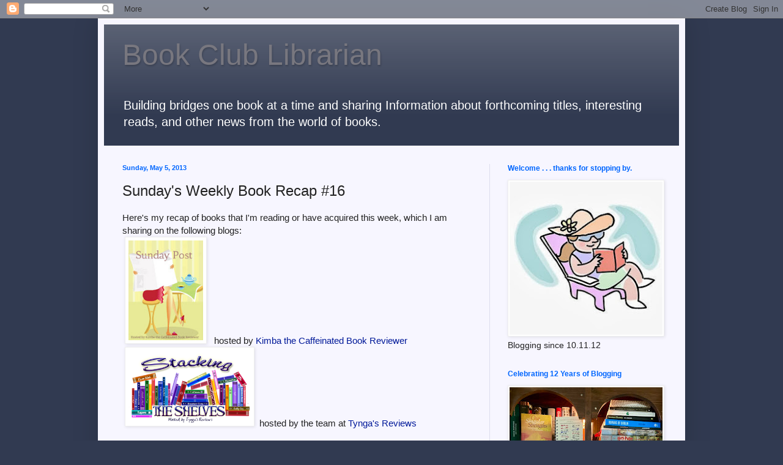

--- FILE ---
content_type: text/html; charset=UTF-8
request_url: https://www.bookclublibrarian.com/2013/05/sundays-weekly-book-recap-16.html
body_size: 25360
content:
<!DOCTYPE html>
<html class='v2' dir='ltr' lang='en'>
<head>
<link href='https://www.blogger.com/static/v1/widgets/335934321-css_bundle_v2.css' rel='stylesheet' type='text/css'/>
<meta content='width=1100' name='viewport'/>
<meta content='text/html; charset=UTF-8' http-equiv='Content-Type'/>
<meta content='blogger' name='generator'/>
<link href='https://www.bookclublibrarian.com/favicon.ico' rel='icon' type='image/x-icon'/>
<link href='https://www.bookclublibrarian.com/2013/05/sundays-weekly-book-recap-16.html' rel='canonical'/>
<link rel="alternate" type="application/atom+xml" title="Book Club Librarian - Atom" href="https://www.bookclublibrarian.com/feeds/posts/default" />
<link rel="alternate" type="application/rss+xml" title="Book Club Librarian - RSS" href="https://www.bookclublibrarian.com/feeds/posts/default?alt=rss" />
<link rel="service.post" type="application/atom+xml" title="Book Club Librarian - Atom" href="https://www.blogger.com/feeds/3132302597693996891/posts/default" />

<link rel="alternate" type="application/atom+xml" title="Book Club Librarian - Atom" href="https://www.bookclublibrarian.com/feeds/1464246392978680792/comments/default" />
<!--Can't find substitution for tag [blog.ieCssRetrofitLinks]-->
<link href='https://blogger.googleusercontent.com/img/b/R29vZ2xl/AVvXsEijZGu3cizOIJRAxpC_Xqrn3OTZEIE7T6gefETq56BCmMPdD0bytQMUEzwbckfv_GsSd7kIIqUn_aLe6E8IGObBbR0MH-uWYDUv2oLeEfdE18cNytBcuFglRpi_8qbmiP91y72bLGXRmCk/s200/vectorstock_43821-1-1.jpg' rel='image_src'/>
<meta content='https://www.bookclublibrarian.com/2013/05/sundays-weekly-book-recap-16.html' property='og:url'/>
<meta content='Sunday&#39;s Weekly Book Recap #16' property='og:title'/>
<meta content='A librarian&#39;s blog about books and reading that provides book reviews, resources, and related information.' property='og:description'/>
<meta content='https://blogger.googleusercontent.com/img/b/R29vZ2xl/AVvXsEijZGu3cizOIJRAxpC_Xqrn3OTZEIE7T6gefETq56BCmMPdD0bytQMUEzwbckfv_GsSd7kIIqUn_aLe6E8IGObBbR0MH-uWYDUv2oLeEfdE18cNytBcuFglRpi_8qbmiP91y72bLGXRmCk/w1200-h630-p-k-no-nu/vectorstock_43821-1-1.jpg' property='og:image'/>
<title>Book Club Librarian: Sunday's Weekly Book Recap #16</title>
<style id='page-skin-1' type='text/css'><!--
/*
-----------------------------------------------
Blogger Template Style
Name:     Simple
Designer: Blogger
URL:      www.blogger.com
----------------------------------------------- */
/* Content
----------------------------------------------- */
body {
font: normal normal 14px Arial, Tahoma, Helvetica, FreeSans, sans-serif;
color: #222222;
background: #313a51 none no-repeat scroll center center;
padding: 0 40px 40px 40px;
}
html body .region-inner {
min-width: 0;
max-width: 100%;
width: auto;
}
h2 {
font-size: 22px;
}
a:link {
text-decoration:none;
color: #001999;
}
a:visited {
text-decoration:none;
color: #888888;
}
a:hover {
text-decoration:underline;
color: #0066ff;
}
.body-fauxcolumn-outer .fauxcolumn-inner {
background: transparent none repeat scroll top left;
_background-image: none;
}
.body-fauxcolumn-outer .cap-top {
position: absolute;
z-index: 1;
height: 400px;
width: 100%;
}
.body-fauxcolumn-outer .cap-top .cap-left {
width: 100%;
background: transparent none repeat-x scroll top left;
_background-image: none;
}
.content-outer {
-moz-box-shadow: 0 0 40px rgba(0, 0, 0, .15);
-webkit-box-shadow: 0 0 5px rgba(0, 0, 0, .15);
-goog-ms-box-shadow: 0 0 10px #333333;
box-shadow: 0 0 40px rgba(0, 0, 0, .15);
margin-bottom: 1px;
}
.content-inner {
padding: 10px 10px;
}
.content-inner {
background-color: #f7f6ff;
}
/* Header
----------------------------------------------- */
.header-outer {
background: #313a51 url(//www.blogblog.com/1kt/simple/gradients_light.png) repeat-x scroll 0 -400px;
_background-image: none;
}
.Header h1 {
font: normal normal 48px Impact, sans-serif;
color: #78777f;
text-shadow: 1px 2px 3px rgba(0, 0, 0, .2);
}
.Header h1 a {
color: #78777f;
}
.Header .description {
font-size: 140%;
color: #ffffff;
}
.header-inner .Header .titlewrapper {
padding: 22px 30px;
}
.header-inner .Header .descriptionwrapper {
padding: 0 30px;
}
/* Tabs
----------------------------------------------- */
.tabs-inner .section:first-child {
border-top: 0 solid #ddddee;
}
.tabs-inner .section:first-child ul {
margin-top: -0;
border-top: 0 solid #ddddee;
border-left: 0 solid #ddddee;
border-right: 0 solid #ddddee;
}
.tabs-inner .widget ul {
background: #f0eeff none repeat-x scroll 0 -800px;
_background-image: none;
border-bottom: 1px solid #ddddee;
margin-top: 0;
margin-left: -30px;
margin-right: -30px;
}
.tabs-inner .widget li a {
display: inline-block;
padding: .6em 1em;
font: normal normal 16px Georgia, Utopia, 'Palatino Linotype', Palatino, serif;
color: #777799;
border-left: 1px solid #f7f6ff;
border-right: 1px solid #ddddee;
}
.tabs-inner .widget li:first-child a {
border-left: none;
}
.tabs-inner .widget li.selected a, .tabs-inner .widget li a:hover {
color: #000000;
background-color: #f0eeff;
text-decoration: none;
}
/* Columns
----------------------------------------------- */
.main-outer {
border-top: 0 solid #ddddee;
}
.fauxcolumn-left-outer .fauxcolumn-inner {
border-right: 1px solid #ddddee;
}
.fauxcolumn-right-outer .fauxcolumn-inner {
border-left: 1px solid #ddddee;
}
/* Headings
----------------------------------------------- */
div.widget > h2,
div.widget h2.title {
margin: 0 0 1em 0;
font: normal bold 12px Arial, Tahoma, Helvetica, FreeSans, sans-serif;
color: #0066ff;
}
/* Widgets
----------------------------------------------- */
.widget .zippy {
color: #999999;
text-shadow: 2px 2px 1px rgba(0, 0, 0, .1);
}
.widget .popular-posts ul {
list-style: none;
}
/* Posts
----------------------------------------------- */
h2.date-header {
font: normal bold 11px Arial, Tahoma, Helvetica, FreeSans, sans-serif;
}
.date-header span {
background-color: transparent;
color: #0066ff;
padding: inherit;
letter-spacing: inherit;
margin: inherit;
}
.main-inner {
padding-top: 30px;
padding-bottom: 30px;
}
.main-inner .column-center-inner {
padding: 0 15px;
}
.main-inner .column-center-inner .section {
margin: 0 15px;
}
.post {
margin: 0 0 25px 0;
}
h3.post-title, .comments h4 {
font: normal normal 24px Arial, Tahoma, Helvetica, FreeSans, sans-serif;
margin: .75em 0 0;
}
.post-body {
font-size: 110%;
line-height: 1.4;
position: relative;
}
.post-body img, .post-body .tr-caption-container, .Profile img, .Image img,
.BlogList .item-thumbnail img {
padding: 2px;
background: #ffffff;
border: 1px solid #eeeeee;
-moz-box-shadow: 1px 1px 5px rgba(0, 0, 0, .1);
-webkit-box-shadow: 1px 1px 5px rgba(0, 0, 0, .1);
box-shadow: 1px 1px 5px rgba(0, 0, 0, .1);
}
.post-body img, .post-body .tr-caption-container {
padding: 5px;
}
.post-body .tr-caption-container {
color: #222222;
}
.post-body .tr-caption-container img {
padding: 0;
background: transparent;
border: none;
-moz-box-shadow: 0 0 0 rgba(0, 0, 0, .1);
-webkit-box-shadow: 0 0 0 rgba(0, 0, 0, .1);
box-shadow: 0 0 0 rgba(0, 0, 0, .1);
}
.post-header {
margin: 0 0 1.5em;
line-height: 1.6;
font-size: 90%;
}
.post-footer {
margin: 20px -2px 0;
padding: 5px 10px;
color: #0066ff;
background-color: #e0ddee;
border-bottom: 1px solid #eeeeee;
line-height: 1.6;
font-size: 90%;
}
#comments .comment-author {
padding-top: 1.5em;
border-top: 1px solid #ddddee;
background-position: 0 1.5em;
}
#comments .comment-author:first-child {
padding-top: 0;
border-top: none;
}
.avatar-image-container {
margin: .2em 0 0;
}
#comments .avatar-image-container img {
border: 1px solid #eeeeee;
}
/* Comments
----------------------------------------------- */
.comments .comments-content .icon.blog-author {
background-repeat: no-repeat;
background-image: url([data-uri]);
}
.comments .comments-content .loadmore a {
border-top: 1px solid #999999;
border-bottom: 1px solid #999999;
}
.comments .comment-thread.inline-thread {
background-color: #e0ddee;
}
.comments .continue {
border-top: 2px solid #999999;
}
/* Accents
---------------------------------------------- */
.section-columns td.columns-cell {
border-left: 1px solid #ddddee;
}
.blog-pager {
background: transparent none no-repeat scroll top center;
}
.blog-pager-older-link, .home-link,
.blog-pager-newer-link {
background-color: #f7f6ff;
padding: 5px;
}
.footer-outer {
border-top: 0 dashed #bbbbbb;
}
/* Mobile
----------------------------------------------- */
body.mobile  {
background-size: auto;
}
.mobile .body-fauxcolumn-outer {
background: transparent none repeat scroll top left;
}
.mobile .body-fauxcolumn-outer .cap-top {
background-size: 100% auto;
}
.mobile .content-outer {
-webkit-box-shadow: 0 0 3px rgba(0, 0, 0, .15);
box-shadow: 0 0 3px rgba(0, 0, 0, .15);
}
.mobile .tabs-inner .widget ul {
margin-left: 0;
margin-right: 0;
}
.mobile .post {
margin: 0;
}
.mobile .main-inner .column-center-inner .section {
margin: 0;
}
.mobile .date-header span {
padding: 0.1em 10px;
margin: 0 -10px;
}
.mobile h3.post-title {
margin: 0;
}
.mobile .blog-pager {
background: transparent none no-repeat scroll top center;
}
.mobile .footer-outer {
border-top: none;
}
.mobile .main-inner, .mobile .footer-inner {
background-color: #f7f6ff;
}
.mobile-index-contents {
color: #222222;
}
.mobile-link-button {
background-color: #001999;
}
.mobile-link-button a:link, .mobile-link-button a:visited {
color: #ffffff;
}
.mobile .tabs-inner .section:first-child {
border-top: none;
}
.mobile .tabs-inner .PageList .widget-content {
background-color: #f0eeff;
color: #000000;
border-top: 1px solid #ddddee;
border-bottom: 1px solid #ddddee;
}
.mobile .tabs-inner .PageList .widget-content .pagelist-arrow {
border-left: 1px solid #ddddee;
}

--></style>
<style id='template-skin-1' type='text/css'><!--
body {
min-width: 960px;
}
.content-outer, .content-fauxcolumn-outer, .region-inner {
min-width: 960px;
max-width: 960px;
_width: 960px;
}
.main-inner .columns {
padding-left: 0px;
padding-right: 310px;
}
.main-inner .fauxcolumn-center-outer {
left: 0px;
right: 310px;
/* IE6 does not respect left and right together */
_width: expression(this.parentNode.offsetWidth -
parseInt("0px") -
parseInt("310px") + 'px');
}
.main-inner .fauxcolumn-left-outer {
width: 0px;
}
.main-inner .fauxcolumn-right-outer {
width: 310px;
}
.main-inner .column-left-outer {
width: 0px;
right: 100%;
margin-left: -0px;
}
.main-inner .column-right-outer {
width: 310px;
margin-right: -310px;
}
#layout {
min-width: 0;
}
#layout .content-outer {
min-width: 0;
width: 800px;
}
#layout .region-inner {
min-width: 0;
width: auto;
}
body#layout div.add_widget {
padding: 8px;
}
body#layout div.add_widget a {
margin-left: 32px;
}
--></style>
<link href='https://www.blogger.com/dyn-css/authorization.css?targetBlogID=3132302597693996891&amp;zx=ebb5410a-1da0-45a0-b544-123707f08bc2' media='none' onload='if(media!=&#39;all&#39;)media=&#39;all&#39;' rel='stylesheet'/><noscript><link href='https://www.blogger.com/dyn-css/authorization.css?targetBlogID=3132302597693996891&amp;zx=ebb5410a-1da0-45a0-b544-123707f08bc2' rel='stylesheet'/></noscript>
<meta name='google-adsense-platform-account' content='ca-host-pub-1556223355139109'/>
<meta name='google-adsense-platform-domain' content='blogspot.com'/>

</head>
<body class='loading variant-literate'>
<div class='navbar section' id='navbar' name='Navbar'><div class='widget Navbar' data-version='1' id='Navbar1'><script type="text/javascript">
    function setAttributeOnload(object, attribute, val) {
      if(window.addEventListener) {
        window.addEventListener('load',
          function(){ object[attribute] = val; }, false);
      } else {
        window.attachEvent('onload', function(){ object[attribute] = val; });
      }
    }
  </script>
<div id="navbar-iframe-container"></div>
<script type="text/javascript" src="https://apis.google.com/js/platform.js"></script>
<script type="text/javascript">
      gapi.load("gapi.iframes:gapi.iframes.style.bubble", function() {
        if (gapi.iframes && gapi.iframes.getContext) {
          gapi.iframes.getContext().openChild({
              url: 'https://www.blogger.com/navbar/3132302597693996891?po\x3d1464246392978680792\x26origin\x3dhttps://www.bookclublibrarian.com',
              where: document.getElementById("navbar-iframe-container"),
              id: "navbar-iframe"
          });
        }
      });
    </script><script type="text/javascript">
(function() {
var script = document.createElement('script');
script.type = 'text/javascript';
script.src = '//pagead2.googlesyndication.com/pagead/js/google_top_exp.js';
var head = document.getElementsByTagName('head')[0];
if (head) {
head.appendChild(script);
}})();
</script>
</div></div>
<div class='body-fauxcolumns'>
<div class='fauxcolumn-outer body-fauxcolumn-outer'>
<div class='cap-top'>
<div class='cap-left'></div>
<div class='cap-right'></div>
</div>
<div class='fauxborder-left'>
<div class='fauxborder-right'></div>
<div class='fauxcolumn-inner'>
</div>
</div>
<div class='cap-bottom'>
<div class='cap-left'></div>
<div class='cap-right'></div>
</div>
</div>
</div>
<div class='content'>
<div class='content-fauxcolumns'>
<div class='fauxcolumn-outer content-fauxcolumn-outer'>
<div class='cap-top'>
<div class='cap-left'></div>
<div class='cap-right'></div>
</div>
<div class='fauxborder-left'>
<div class='fauxborder-right'></div>
<div class='fauxcolumn-inner'>
</div>
</div>
<div class='cap-bottom'>
<div class='cap-left'></div>
<div class='cap-right'></div>
</div>
</div>
</div>
<div class='content-outer'>
<div class='content-cap-top cap-top'>
<div class='cap-left'></div>
<div class='cap-right'></div>
</div>
<div class='fauxborder-left content-fauxborder-left'>
<div class='fauxborder-right content-fauxborder-right'></div>
<div class='content-inner'>
<header>
<div class='header-outer'>
<div class='header-cap-top cap-top'>
<div class='cap-left'></div>
<div class='cap-right'></div>
</div>
<div class='fauxborder-left header-fauxborder-left'>
<div class='fauxborder-right header-fauxborder-right'></div>
<div class='region-inner header-inner'>
<div class='header section' id='header' name='Header'><div class='widget Header' data-version='1' id='Header1'>
<div id='header-inner'>
<div class='titlewrapper'>
<h1 class='title'>
<a href='https://www.bookclublibrarian.com/'>
Book Club Librarian
</a>
</h1>
</div>
<div class='descriptionwrapper'>
<p class='description'><span>Building bridges one book at a time and sharing Information about forthcoming titles, interesting reads, and other news from the world of books.  </span></p>
</div>
</div>
</div></div>
</div>
</div>
<div class='header-cap-bottom cap-bottom'>
<div class='cap-left'></div>
<div class='cap-right'></div>
</div>
</div>
</header>
<div class='tabs-outer'>
<div class='tabs-cap-top cap-top'>
<div class='cap-left'></div>
<div class='cap-right'></div>
</div>
<div class='fauxborder-left tabs-fauxborder-left'>
<div class='fauxborder-right tabs-fauxborder-right'></div>
<div class='region-inner tabs-inner'>
<div class='tabs no-items section' id='crosscol' name='Cross-Column'></div>
<div class='tabs no-items section' id='crosscol-overflow' name='Cross-Column 2'></div>
</div>
</div>
<div class='tabs-cap-bottom cap-bottom'>
<div class='cap-left'></div>
<div class='cap-right'></div>
</div>
</div>
<div class='main-outer'>
<div class='main-cap-top cap-top'>
<div class='cap-left'></div>
<div class='cap-right'></div>
</div>
<div class='fauxborder-left main-fauxborder-left'>
<div class='fauxborder-right main-fauxborder-right'></div>
<div class='region-inner main-inner'>
<div class='columns fauxcolumns'>
<div class='fauxcolumn-outer fauxcolumn-center-outer'>
<div class='cap-top'>
<div class='cap-left'></div>
<div class='cap-right'></div>
</div>
<div class='fauxborder-left'>
<div class='fauxborder-right'></div>
<div class='fauxcolumn-inner'>
</div>
</div>
<div class='cap-bottom'>
<div class='cap-left'></div>
<div class='cap-right'></div>
</div>
</div>
<div class='fauxcolumn-outer fauxcolumn-left-outer'>
<div class='cap-top'>
<div class='cap-left'></div>
<div class='cap-right'></div>
</div>
<div class='fauxborder-left'>
<div class='fauxborder-right'></div>
<div class='fauxcolumn-inner'>
</div>
</div>
<div class='cap-bottom'>
<div class='cap-left'></div>
<div class='cap-right'></div>
</div>
</div>
<div class='fauxcolumn-outer fauxcolumn-right-outer'>
<div class='cap-top'>
<div class='cap-left'></div>
<div class='cap-right'></div>
</div>
<div class='fauxborder-left'>
<div class='fauxborder-right'></div>
<div class='fauxcolumn-inner'>
</div>
</div>
<div class='cap-bottom'>
<div class='cap-left'></div>
<div class='cap-right'></div>
</div>
</div>
<!-- corrects IE6 width calculation -->
<div class='columns-inner'>
<div class='column-center-outer'>
<div class='column-center-inner'>
<div class='main section' id='main' name='Main'><div class='widget Blog' data-version='1' id='Blog1'>
<div class='blog-posts hfeed'>

          <div class="date-outer">
        
<h2 class='date-header'><span>Sunday, May 5, 2013</span></h2>

          <div class="date-posts">
        
<div class='post-outer'>
<div class='post hentry uncustomized-post-template' itemprop='blogPost' itemscope='itemscope' itemtype='http://schema.org/BlogPosting'>
<meta content='https://blogger.googleusercontent.com/img/b/R29vZ2xl/AVvXsEijZGu3cizOIJRAxpC_Xqrn3OTZEIE7T6gefETq56BCmMPdD0bytQMUEzwbckfv_GsSd7kIIqUn_aLe6E8IGObBbR0MH-uWYDUv2oLeEfdE18cNytBcuFglRpi_8qbmiP91y72bLGXRmCk/s200/vectorstock_43821-1-1.jpg' itemprop='image_url'/>
<meta content='3132302597693996891' itemprop='blogId'/>
<meta content='1464246392978680792' itemprop='postId'/>
<a name='1464246392978680792'></a>
<h3 class='post-title entry-title' itemprop='name'>
Sunday's Weekly Book Recap #16
</h3>
<div class='post-header'>
<div class='post-header-line-1'></div>
</div>
<div class='post-body entry-content' id='post-body-1464246392978680792' itemprop='description articleBody'>
Here's my recap of books that I'm reading or have acquired this week, which I am sharing on the following blogs:<br />
&nbsp;<img border="0" height="163" src="https://blogger.googleusercontent.com/img/b/R29vZ2xl/AVvXsEijZGu3cizOIJRAxpC_Xqrn3OTZEIE7T6gefETq56BCmMPdD0bytQMUEzwbckfv_GsSd7kIIqUn_aLe6E8IGObBbR0MH-uWYDUv2oLeEfdE18cNytBcuFglRpi_8qbmiP91y72bLGXRmCk/s200/vectorstock_43821-1-1.jpg" width="122" />&nbsp;&nbsp; hosted by&nbsp;<a href="http://www.caffeinatedbookreviewer.com/">Kimba the Caffeinated Book Reviewer</a> <br />
&nbsp;<img height="118" src="https://blogger.googleusercontent.com/img/b/R29vZ2xl/AVvXsEhbm-KBFD8VmMZ5-qiJZucv5ef0OcMy-FbfRfjQ9OK7iHJC_lYO0f9yNaTj1_-wcUwp_IjUL3TbQrvjqVYiRfM1UIko0DVFluDD7johcXXc0CeYJGT6iMWqHZYmLvwmdCa93tm0-kxYBJEH/?imgmax=800" width="200" />&nbsp; hosted by the team at <a href="http://www.tyngasreviews.com/">Tynga's Reviews</a>


<br />
<br />
<br />
<div style="text-align: left;">
&nbsp;
<img alt="Showcase Sunday banner" class="aligncenter size-full wp-image-4026" height="95" src="https://lh3.googleusercontent.com/blogger_img_proxy/AEn0k_tqfE1nenchFcKFEKFoPxDOyoKuBcXy_oZOdBz-h8XjC4P9BSDInDKQXspbPzigC0AB4i26wyXcJpLEWguntp8uNdPgMjsVfmNNVyXYWS1elXqLLJfIUkOSAhc2Eb9jTxouY36hOaH2ImrH8s4Dlw=s0-d" width="200">&nbsp; hosted by Vicky at&nbsp; <a href="http://www.booksbiscuitsandtea.co.uk/">Books, Biscuits, and Tea</a> &nbsp; </div>
<div style="text-align: left;">
</div>
<div style="text-align: center;">
<b><br /></b>
<b>My Week in Books . . . April 28-May 4, 2013</b>&nbsp;&nbsp;
<b><br /></b></div>
<b>Finished reading...</b><br />
<b>&nbsp;</b><img alt="Between Shades of Gray" class="product-image image img book" data-expand-image="1" height="200" id="rnd-249036990" itemprop="image" src="https://lh3.googleusercontent.com/blogger_img_proxy/AEn0k_uk76hTooKvVtltGtJI187wZJ2pti-jhHu_t22DOBY4PWJ-gWJGBtzsV820ny0GcKLaCNbd6-0Nll-xJBptRcvi_l0LDgbqbr_Fqe0-HPJg-sarrQih0wi-cA=s0-d" width="133">&nbsp;&nbsp; <i>Between Shades of Gray </i>by Ruta Sepetys<br />
<b>My thoughts:&nbsp; </b>This book brings awareness to a terrible atrocity that is almost never spoken of.&nbsp; Kudos to author Ruta Sepetys for a moving historical, fictional account of the brutalities endured by Lithuanians, Latvians, Estonians, and Finns in Siberian labor camps in the 1940s and 1950s.<br />
<br />
<b>Still reading...</b><br />
<b>&nbsp;</b> <img alt="What I&#39;m Reading" height="166" id="Image7_img" src="https://blogger.googleusercontent.com/img/b/R29vZ2xl/AVvXsEgXDnM8ISyyOb-SI__tHPAqIdT6FavN4odBHF43_DDPIojhp0Vx0z0jRxaOy16fOuv7OcilCb7br2zIPVJG6PybSePZSjmJQT9PMkE6Z6KslL-d-qzm49pdfcleYpLpvqNksMZHdd_D-Iyk/s300/9781594486401_p0_v2_s114x166.JPG" style="visibility: visible;" width="111" />&nbsp;&nbsp; <i>The Yonahlossee Riding Camp for Girls </i>by Anton DiSclafani<b> </b><br />
<br />
<b>Purchased...</b><br />
<b>&nbsp; &nbsp; &nbsp; &nbsp; &nbsp; &nbsp; &nbsp; &nbsp; &nbsp; &nbsp; &nbsp; &nbsp; &nbsp; </b><img alt="The Aviator&#39;s Wife" class="product-image image img book" data-expand-image="" height="166" id="rnd-1364629858" itemprop="image" src="https://lh3.googleusercontent.com/blogger_img_proxy/AEn0k_sCjaRXA1x5MqbhkykbAps15IzQVm-0sk2knFpt1rDJVB47VTL6prVmfCwIi4xYFYLzeYOb9cNxq6Yzaue5TiU5PCqFxrRlLM2u1oI3Sr7XqBgJ0euwDExx4nAtuoQd=s0-d" width="112">&nbsp;&nbsp;&nbsp;&nbsp;&nbsp;&nbsp;&nbsp;&nbsp;&nbsp;&nbsp;&nbsp;&nbsp; <img alt="The Christie Curse" class="product-image image img book" data-expand-image="1" height="166" id="rnd-1347387119" itemprop="image" src="https://lh3.googleusercontent.com/blogger_img_proxy/AEn0k_sv98QukR8ls25_-kcwSC6XK4VTE_FH-rjyjGFWJ8V_rabswG-4nNyT9UzE2UwrrjCQns83cmH-l667K-5PeZw-hp43VrQGOlSjpowJoA1JraN3nku8Wo7RMwO9xZ-u=s0-d" width="103"><br />
<i>The Aviator's Wife </i>by Melanie Benjamin and <i>The Christie Curse </i>by Victoria Abbott<br />
<br />
<b>Downloaded on my Kindle iPad app...</b><br />
<img alt="Product Details" class="productImage" src="https://lh3.googleusercontent.com/blogger_img_proxy/AEn0k_spfRLFYC8FGrKO-vbe1_kndVcsyPXsF4uWH086okwhuecj6-QIB2XvhF-NxomZ0AB6soK3TAhydu95OkXwCWSxhwnYhLuW6mDp8oVVVGVRF5Q1XmxcK34y1Et3W70r9w=s0-d"><img alt="Product Details" class="productImage" src="https://lh3.googleusercontent.com/blogger_img_proxy/AEn0k_uVvzEN8v_VkscKT6GpPxY_bdfSGWUCR1dOYB2Ot9iUXXZcucjJD8QNlpqLpuvANvldLWOnUO4Lg-3qbk5NzwecSVl04LZOvFRK--9KqFu2U7Q2oQ3PEIPlriWCB4boS-o=s0-d"><img alt="Product Details" class="productImage" src="https://lh3.googleusercontent.com/blogger_img_proxy/AEn0k_uu7lvcDvLvjqftq4Lq3j_d10YkVwF136vySpEYojHT6iP3y6E3d5f-NlVeYRTCTr8HAuXroKbxx6FLGoepNZc-S556WWWcsGnMFHq5PYsriH4eVJfvMM0m4VEfEzX5Kz8=s0-d"><br />
<i>Maui Widow Waltz </i>by JoAnn Bassett; <i>Tollesbury Time Forever</i> by Stuart Ayris, Kath Middleton, and Rebecca Ayris; and <i>Subpoena Colada </i>by Mark Dawson<br />
<b>&nbsp;</b><img alt="Product Details" class="productImage" src="https://lh3.googleusercontent.com/blogger_img_proxy/AEn0k_upS_iV5QcQ6n9enaDhL4o4iGxvyVPWd0aqMTEcqWczti0LAopknQRcBpqg-gG2Jd8-REmVzaukz9fi716CyeYtF7gFji7QjqUf1oJRrhuxcx_7PDsUn6MP1WhnAxkEcfw=s0-d"><img alt="Product Details" class="productImage" src="https://lh3.googleusercontent.com/blogger_img_proxy/AEn0k_sfkovQob4xVFM5jgz9-93T8zza0mZ5N9yMcQ8nAdJkUxKrluuSBV-9d-_myWha-uiIeO0dqZKIh3N_GGHnAQqM2wkhTuv8mzxOHlWsQHp_kjN1LW4ifZmByO4ok187qSY=s0-d"><img alt="Product Details" class="productImage" src="https://lh3.googleusercontent.com/blogger_img_proxy/AEn0k_uNwADwEoaOlFCRBJQFsxfDIcKYhiVYpRsTOh17YAl_YePOuOOkYIDY4TTrOp8BgpDEldEOidC-vFNvtGlI3LonJcY6r_KOYgWQ0WxKODONcmd4-4phGZUrHhsGMEw54g=s0-d"><br />
<b>&nbsp;</b><i>This Doesn't Happen in the Movies</i><b> </b>by Renee Pawlish; <i>My Name is Hardly </i>by Martin Crosbie; and <i>Axeman's Jazz </i>by Julie Smith<br />
<br />
<b>ARCs from AAP Indie Book Buzz 2013...</b><br />
<b>&nbsp;&nbsp; <img alt="Dancer, Daughter, Traitor, Spy" class="product-image image img book" data-expand-image="1" height="166" id="rnd-1866817441" itemprop="image" src="https://lh3.googleusercontent.com/blogger_img_proxy/AEn0k_vsYRgp3H05YeMQVCaCn3xWw1ssclSzI4-bAPxOLp1SrmJv6s143xyPhPTu9q6aiN_sAkvnQuiBSKRhjwBZ1-Mwcz_j8E5n_bx44oKCaH37xxA_LvardgYhdO3b7exa=s0-d" width="105"> &nbsp; </b><b><img alt="Hunting Season: Immigration and Murder in an all-American Town" class="product-image image img book" data-expand-image="1" height="166" id="rnd-701213991" itemprop="image" src="https://lh3.googleusercontent.com/blogger_img_proxy/AEn0k_t9hU5WnOa76vRhjYNCYpDGQHgdnSQUf4u2whlGZt0G8R6ZBNpWw66S3NzqS-BpeyR2juA_jr138_hLOIdStNFPUWZxbHXaeyiok4zz86kHi62bz6Gobzloqk1LYCCj=s0-d" width="107"> &nbsp; </b><img alt="A Beautiful Truth" class="product-image image img book" data-expand-image="1" height="166" id="rnd-359811984" itemprop="image" src="https://lh3.googleusercontent.com/blogger_img_proxy/AEn0k_v26ZHbEaPof8rwxdtn5BU8Ud3FtN-ZxfR1l2B9GkCSRprwYvbc23rI6pGKKP1mlkR5wLhQ5gjFbvTHP3eTtok9CZjwpqFTxfmbKQkNLeUPpWim_5mOizBI6_eAMSw=s0-d" width="111">&nbsp;&nbsp; <img alt="Book of Someday" class="product-image image img book" data-expand-image="1" height="166" id="rnd-164396963" itemprop="image" src="https://lh3.googleusercontent.com/blogger_img_proxy/AEn0k_ugYXmMiO1Il__iXfmjkPK_8VyVKu0AuKw5TOVkA4CciRTd5UTNZQnnhOI4lpyf7aMxkIk7ububmO--Fk_3CC8RCMtSuwpyid02VkEImTKxvXIM67k6Ds5H4yzgpFd4=s0-d" width="111"><br />
<i>Dancer Daughter Traitor Spy </i>by Elizabeth Kiem; <i>Hunting Season </i>by Mirta Ojito<b>;</b> <i>A Beautiful Truth </i>by Colin McAdam; and <i>The Book of Someday </i>by Dianne Dixon<b> </b><br />
<i>&nbsp; &nbsp; &nbsp; &nbsp; &nbsp; </i><img alt="The Deep Whatsis" class="product-image image img book" data-expand-image="1" height="166" id="rnd-1173387357" itemprop="image" src="https://lh3.googleusercontent.com/blogger_img_proxy/AEn0k_vhBd7T3k5XEcqAGW52DDEJFQASy54eCAUTus9veDKSwy3WiYbwnTrpPgdXocOsjsY1BShx6CVOLpxNgsLR8S2kMvoMzY6a0vo74dCKENqp73stUAGc0qBxLU9s_v0=s0-d" width="107">&nbsp;&nbsp;&nbsp;&nbsp;&nbsp;&nbsp; <img alt="Love and Lament" class="product-image image img book" data-expand-image="1" height="166" id="rnd-320359395" itemprop="image" src="https://lh3.googleusercontent.com/blogger_img_proxy/AEn0k_tR6l2dimnzvvMbP6FnkqIStowxSA6a145OelQ9USFizpt7xUMduarcjm-mlkNHEoKtnkC58QQHAihRDFHAzaUGHh6z_0ilJHJvK_hb-OwqG6XTM4cXIVjHbYwUpTAD=s0-d" width="111">&nbsp;&nbsp;&nbsp;&nbsp;&nbsp;&nbsp;&nbsp;&nbsp;&nbsp; <img alt="Lola Bensky" class="product-image image img book" data-expand-image="1" height="166" id="rnd-430925017" itemprop="image" src="https://lh3.googleusercontent.com/blogger_img_proxy/AEn0k_sivgIBtSuGiCMhNBjfG2qSJOHqLU4RvLWTQQ4FWeDbR--m4fxglzZnqMExdP-mtcgTsHaC_v35A21jmOLXJLhXsyYG8t9wgm-akt8tkcc6wbLHyZfMex1hxPaVsmcP=s0-d" width="110"><i>&nbsp;</i><br />
<i>The Deep</i> <i>Whatsis </i>by Peter Mateei; <i>Love and Lament </i>by John Milliken Thompson; and <i>Lily Brett </i>by Lola Bensky<br />
<br />
<br />
&nbsp;<img alt="Then We Take Berlin" class="product-image image img book" data-expand-image="1" height="166" id="rnd-1716971987" itemprop="image" src="https://lh3.googleusercontent.com/blogger_img_proxy/AEn0k_vvI95TSXQ5Xx1PdpX6LnDgshsj_QtbtTVFg-lGaEnbnNDwZ7Fv5KGrg_OYGbdAZd3faujxrBVF8GmqBw_POzJ4Sh8hNmIwY6fiugyZxfAPhuz8EVd5aPuTHE9ls7Y=s0-d" width="108"><b>&nbsp;&nbsp;&nbsp;&nbsp; </b><img align="middle" class="th" height="200" id="plarhs0" src="[data-uri]" width="200" />&nbsp;&nbsp;
<i></i><img alt="The Dying Hours" class="product-image image img book" data-expand-image="1" height="166" id="rnd-657628211" itemprop="image" src="https://lh3.googleusercontent.com/blogger_img_proxy/AEn0k_uU43cKql2ktLxzEbM1H5kFb3wgrWcQGHBvxubxEV_SHCJb7v1xMRpwUhDs3Y9WGGPFzYWcLB7ncRvSA0U12pw92nP-1-5iNH2avp-iP9ujrMuQZnp9VyJmRTJ1A5Pc=s0-d" width="110"><br />
<br />
<i>Then We Take Berlin </i>by John Lawton; <i>The Deliverance of Evil </i>by Roberto Costantini; <i>The Dying Hours </i>by Mark Billingham<br />
<br />
<b>Books from Open House at Random House...</b><br />
&nbsp;&nbsp;&nbsp;&nbsp;&nbsp;&nbsp;&nbsp;&nbsp;&nbsp;&nbsp;&nbsp;&nbsp;&nbsp; <img alt="Someday, Someday, Maybe" class="product-image image img book" data-expand-image="" height="166" id="rnd-1007549839" itemprop="image" src="https://lh3.googleusercontent.com/blogger_img_proxy/AEn0k_unwQJiJcLH8dbINx_TOWr_ZUkR7J7xVYvLzYgwLG6IkvbDcFvk3Srg-0i6-SGMrupeG4tvSYrU69jWQPdTBaf5QnwTUesji6CmnTJpcT2JZxEew-jTzvI-m6vVV5g=s0-d" width="113"> &nbsp; &nbsp; &nbsp; <img alt="Defending Jacob" class="product-image image img book" data-expand-image="" height="166" id="rnd-270218549" itemprop="image" src="https://lh3.googleusercontent.com/blogger_img_proxy/AEn0k_sbCndmL6X-OP52X36P095XaaYqUD-AO4Asezbp1mRtNXERUaL8cUEA5y7aMFBNqKX2fnIloMsscGxu2Exq0Rm2nhFZ9-j-1hcehrlM31kfKmXV7ousJdb9_xGEDExG=s0-d" width="100">&nbsp;&nbsp;&nbsp;&nbsp;&nbsp; <img alt="Bluebird" class="product-image image img book" data-expand-image="1" height="99" id="rnd-758198289" itemprop="image" src="https://lh3.googleusercontent.com/blogger_img_proxy/AEn0k_tgUBPacAErGFcsFDq5nSErubHMGvSMOGm_wciyqBQFAvJ8-xfD1_GWf748sBxkAJ0WidzD6vZyuuAP_5cV6xRFNkBqaZDrtf8sLmGBlVUH7e8n2q7bwBeuP39zT8dT=s0-d" width="114"><br />
<i>Someday, Someday, Maybe </i>by Lauren Graham; <i>Defending Jacob </i>by William Landay; and <i>Bluebird </i>by Bob Staake<br />
<br />
<b>ARCs </b><b>from Open House at Random House...</b><br />
<br />
<img alt="TransAtlantic" class="product-image image img book" data-expand-image="1" height="166" id="rnd-205375707" itemprop="image" src="https://lh3.googleusercontent.com/blogger_img_proxy/AEn0k_sEEuHBHuzkzKtDY2WcmY75dftfBs8X4vG6qBG8N5AOvtDNHR8Wn2MgnzwJTM6OpJMiLMD_oa8PLHGFmQAnQKH9NDSaHeLIb4v4gpw4FjARbOC9vSQa9CEKpu9QAZD8=s0-d" width="111">&nbsp;&nbsp;&nbsp;&nbsp;&nbsp;&nbsp; <img alt="Night Film" class="product-image image img book" data-expand-image="1" height="166" id="rnd-901156955" itemprop="image" src="https://lh3.googleusercontent.com/blogger_img_proxy/AEn0k_sXqcPF7cnbwk8eij71XJgIlxFz1BJIG0dtWckjZDFRL-NiuPnWr9elXSs6DcrO0Uy39J2me7MkG-6WuiXF6z8mLtVkmpQUYp4WjI_L0kCqqop9eB6xzu2E_hyx73g=s0-d" width="111">&nbsp;&nbsp;&nbsp;&nbsp;&nbsp;&nbsp; <img alt="Unseen: A Novel" class="product-image image img book" data-expand-image="1" height="166" id="rnd-996956166" itemprop="image" src="https://lh3.googleusercontent.com/blogger_img_proxy/AEn0k_vfv4DDVOPkF5Wp2JzkMyCmP7pHxvjsbHPO0aVPu8YgWL3BPDaht41s_17kls2MMVtFgzRAM7RlR9tqkhwJrimZ9uDTfWTEQVMWXUgOq3amN_oDoxZ8o-9JcElqwGA1=s0-d" width="110"><br />
<i>TransAtlantic </i>by Colum McCann; <i>Night Film </i>by Marisha Pessl; and <i>Unseen </i>by Karin Slaughter<br />
<br />
<br />
Which books did you get this week? <br />
<br />
&nbsp;<b><b>Enjoy life with books... 
<br />
<i><b>&nbsp;</b></i></b></b>
<br />
<br />
<br />
<div style="text-align: left;">
<b><b><i><b>Catherine</b></i><br />
<b><br /></b>
<b>Follow me on Twitter: @bookclubreader</b><br />
<b><br /></b>Sunday's Weekly Book Recap #16 was originally published by 
Catherine for bookclublibrarian.com. This post cannot be 
republished without attribution.</b> </b></div>
<div style='clear: both;'></div>
</div>
<div class='post-footer'>
<div class='post-footer-line post-footer-line-1'>
<span class='post-author vcard'>
Posted by
<span class='fn' itemprop='author' itemscope='itemscope' itemtype='http://schema.org/Person'>
<meta content='https://www.blogger.com/profile/17511461722921794733' itemprop='url'/>
<a class='g-profile' href='https://www.blogger.com/profile/17511461722921794733' rel='author' title='author profile'>
<span itemprop='name'>Catherine @ Book Club Librarian</span>
</a>
</span>
</span>
<span class='post-timestamp'>
at
<meta content='https://www.bookclublibrarian.com/2013/05/sundays-weekly-book-recap-16.html' itemprop='url'/>
<a class='timestamp-link' href='https://www.bookclublibrarian.com/2013/05/sundays-weekly-book-recap-16.html' rel='bookmark' title='permanent link'><abbr class='published' itemprop='datePublished' title='2013-05-05T06:00:00-04:00'>6:00&#8239;AM</abbr></a>
</span>
<span class='post-comment-link'>
</span>
<span class='post-icons'>
<span class='item-control blog-admin pid-778584136'>
<a href='https://www.blogger.com/post-edit.g?blogID=3132302597693996891&postID=1464246392978680792&from=pencil' title='Edit Post'>
<img alt='' class='icon-action' height='18' src='https://resources.blogblog.com/img/icon18_edit_allbkg.gif' width='18'/>
</a>
</span>
</span>
<div class='post-share-buttons goog-inline-block'>
<a class='goog-inline-block share-button sb-email' href='https://www.blogger.com/share-post.g?blogID=3132302597693996891&postID=1464246392978680792&target=email' target='_blank' title='Email This'><span class='share-button-link-text'>Email This</span></a><a class='goog-inline-block share-button sb-blog' href='https://www.blogger.com/share-post.g?blogID=3132302597693996891&postID=1464246392978680792&target=blog' onclick='window.open(this.href, "_blank", "height=270,width=475"); return false;' target='_blank' title='BlogThis!'><span class='share-button-link-text'>BlogThis!</span></a><a class='goog-inline-block share-button sb-twitter' href='https://www.blogger.com/share-post.g?blogID=3132302597693996891&postID=1464246392978680792&target=twitter' target='_blank' title='Share to X'><span class='share-button-link-text'>Share to X</span></a><a class='goog-inline-block share-button sb-facebook' href='https://www.blogger.com/share-post.g?blogID=3132302597693996891&postID=1464246392978680792&target=facebook' onclick='window.open(this.href, "_blank", "height=430,width=640"); return false;' target='_blank' title='Share to Facebook'><span class='share-button-link-text'>Share to Facebook</span></a><a class='goog-inline-block share-button sb-pinterest' href='https://www.blogger.com/share-post.g?blogID=3132302597693996891&postID=1464246392978680792&target=pinterest' target='_blank' title='Share to Pinterest'><span class='share-button-link-text'>Share to Pinterest</span></a>
</div>
</div>
<div class='post-footer-line post-footer-line-2'>
<span class='post-labels'>
Labels:
<a href='https://www.bookclublibrarian.com/search/label/Kindle' rel='tag'>Kindle</a>,
<a href='https://www.bookclublibrarian.com/search/label/new%20books' rel='tag'>new books</a>,
<a href='https://www.bookclublibrarian.com/search/label/New%20fiction' rel='tag'>New fiction</a>,
<a href='https://www.bookclublibrarian.com/search/label/Showcase%20Sunday' rel='tag'>Showcase Sunday</a>,
<a href='https://www.bookclublibrarian.com/search/label/Stacking%20the%20Shelves' rel='tag'>Stacking the Shelves</a>,
<a href='https://www.bookclublibrarian.com/search/label/Sunday%20Post' rel='tag'>Sunday Post</a>,
<a href='https://www.bookclublibrarian.com/search/label/thrillers' rel='tag'>thrillers</a>,
<a href='https://www.bookclublibrarian.com/search/label/weekly%20book%20recap' rel='tag'>weekly book recap</a>
</span>
</div>
<div class='post-footer-line post-footer-line-3'>
<span class='post-location'>
</span>
</div>
</div>
</div>
<div class='comments' id='comments'>
<a name='comments'></a>
<h4>No comments:</h4>
<div id='Blog1_comments-block-wrapper'>
<dl class='avatar-comment-indent' id='comments-block'>
</dl>
</div>
<p class='comment-footer'>
<div class='comment-form'>
<a name='comment-form'></a>
<h4 id='comment-post-message'>Post a Comment</h4>
<p>
</p>
<a href='https://www.blogger.com/comment/frame/3132302597693996891?po=1464246392978680792&hl=en&saa=85391&origin=https://www.bookclublibrarian.com' id='comment-editor-src'></a>
<iframe allowtransparency='true' class='blogger-iframe-colorize blogger-comment-from-post' frameborder='0' height='410px' id='comment-editor' name='comment-editor' src='' width='100%'></iframe>
<script src='https://www.blogger.com/static/v1/jsbin/2830521187-comment_from_post_iframe.js' type='text/javascript'></script>
<script type='text/javascript'>
      BLOG_CMT_createIframe('https://www.blogger.com/rpc_relay.html');
    </script>
</div>
</p>
</div>
</div>

        </div></div>
      
</div>
<div class='blog-pager' id='blog-pager'>
<span id='blog-pager-newer-link'>
<a class='blog-pager-newer-link' href='https://www.bookclublibrarian.com/2013/05/monday-musings-memoirs.html' id='Blog1_blog-pager-newer-link' title='Newer Post'>Newer Post</a>
</span>
<span id='blog-pager-older-link'>
<a class='blog-pager-older-link' href='https://www.bookclublibrarian.com/2013/05/saturday-spotlight-random-house-open.html' id='Blog1_blog-pager-older-link' title='Older Post'>Older Post</a>
</span>
<a class='home-link' href='https://www.bookclublibrarian.com/'>Home</a>
</div>
<div class='clear'></div>
<div class='post-feeds'>
<div class='feed-links'>
Subscribe to:
<a class='feed-link' href='https://www.bookclublibrarian.com/feeds/1464246392978680792/comments/default' target='_blank' type='application/atom+xml'>Post Comments (Atom)</a>
</div>
</div>
</div></div>
</div>
</div>
<div class='column-left-outer'>
<div class='column-left-inner'>
<aside>
</aside>
</div>
</div>
<div class='column-right-outer'>
<div class='column-right-inner'>
<aside>
<div class='sidebar section' id='sidebar-right-1'><div class='widget Image' data-version='1' id='Image12'>
<h2>Welcome . . . thanks for stopping by.</h2>
<div class='widget-content'>
<img alt='Welcome . . . thanks for stopping by.' height='250' id='Image12_img' src='https://blogger.googleusercontent.com/img/b/R29vZ2xl/AVvXsEjtip46Acmo6hGp-pnz2YVg5NNR3dF0qabrTSLmh0r6NMe2SmvUdVenO6klaC0YhlZE3jjq8ii92-c-QN7KtwvuQATl2wpwmtc2yXtq6NqnNY4iU3BxNKLb5zn7ty1d3sjgodEXeP3q3Yj_/s250/Blog+Sunday+Snapshot+Image.JPG' width='250'/>
<br/>
<span class='caption'>Blogging since 10.11.12</span>
</div>
<div class='clear'></div>
</div><div class='widget Image' data-version='1' id='Image2'>
<h2>Celebrating 12 Years of Blogging</h2>
<div class='widget-content'>
<img alt='Celebrating 12 Years of Blogging' height='218' id='Image2_img' src='https://blogger.googleusercontent.com/img/a/AVvXsEjM8XSOfCEo3lunC8_sOC0Z-NxK6EDpvPPGIFI6-UkNEdkc9WdNvgUYpJ252aPBvqcj-4dJ76CKP85OHG6Di7WvW3DUhmjXtg2JiT2Ed_VYf1-LS11sN-T8EgENSXo00TA49poOVB_shpqy1icGuIoTcZ6Oc20b125XfvgmmHxvkBh3KdpkSTjAagQ-Aces=s250' width='250'/>
<br/>
</div>
<div class='clear'></div>
</div><div class='widget BlogSearch' data-version='1' id='BlogSearch1'>
<h2 class='title'>Search This Blog</h2>
<div class='widget-content'>
<div id='BlogSearch1_form'>
<form action='https://www.bookclublibrarian.com/search' class='gsc-search-box' target='_top'>
<table cellpadding='0' cellspacing='0' class='gsc-search-box'>
<tbody>
<tr>
<td class='gsc-input'>
<input autocomplete='off' class='gsc-input' name='q' size='10' title='search' type='text' value=''/>
</td>
<td class='gsc-search-button'>
<input class='gsc-search-button' title='search' type='submit' value='Search'/>
</td>
</tr>
</tbody>
</table>
</form>
</div>
</div>
<div class='clear'></div>
</div><div class='widget Image' data-version='1' id='Image13'>
<h2>My Mantra . . .</h2>
<div class='widget-content'>
<img alt='My Mantra . . .' height='142' id='Image13_img' src='https://blogger.googleusercontent.com/img/b/R29vZ2xl/AVvXsEiH-8D50-ip9iUSGCf8pyJbFLeEqJCRR97pFQSOsxfhyGw4dc7lEzmH5mBlgylO9vIVUE4rzSeIFGjAbDFNb4Q31zMceKup5ONTgezf7nbqwmvWeYlfL-7CNnhl2ySI0X7kqMKXjtWsV7aP/s250/Keep+Calm.jpg' width='250'/>
<br/>
</div>
<div class='clear'></div>
</div><div class='widget ContactForm' data-version='1' id='ContactForm1'>
<h2 class='title'>Contact Me</h2>
<div class='contact-form-widget'>
<div class='form'>
<form name='contact-form'>
<p></p>
Name
<br/>
<input class='contact-form-name' id='ContactForm1_contact-form-name' name='name' size='30' type='text' value=''/>
<p></p>
Email
<span style='font-weight: bolder;'>*</span>
<br/>
<input class='contact-form-email' id='ContactForm1_contact-form-email' name='email' size='30' type='text' value=''/>
<p></p>
Message
<span style='font-weight: bolder;'>*</span>
<br/>
<textarea class='contact-form-email-message' cols='25' id='ContactForm1_contact-form-email-message' name='email-message' rows='5'></textarea>
<p></p>
<input class='contact-form-button contact-form-button-submit' id='ContactForm1_contact-form-submit' type='button' value='Send'/>
<p></p>
<div style='text-align: center; max-width: 222px; width: 100%'>
<p class='contact-form-error-message' id='ContactForm1_contact-form-error-message'></p>
<p class='contact-form-success-message' id='ContactForm1_contact-form-success-message'></p>
</div>
</form>
</div>
</div>
<div class='clear'></div>
</div><div class='widget BlogArchive' data-version='1' id='BlogArchive1'>
<h2>Blog Archive</h2>
<div class='widget-content'>
<div id='ArchiveList'>
<div id='BlogArchive1_ArchiveList'>
<ul class='hierarchy'>
<li class='archivedate collapsed'>
<a class='toggle' href='javascript:void(0)'>
<span class='zippy'>

        &#9658;&#160;
      
</span>
</a>
<a class='post-count-link' href='https://www.bookclublibrarian.com/2025/'>
2025
</a>
<span class='post-count' dir='ltr'>(18)</span>
<ul class='hierarchy'>
<li class='archivedate collapsed'>
<a class='toggle' href='javascript:void(0)'>
<span class='zippy'>

        &#9658;&#160;
      
</span>
</a>
<a class='post-count-link' href='https://www.bookclublibrarian.com/2025/07/'>
July
</a>
<span class='post-count' dir='ltr'>(2)</span>
</li>
</ul>
<ul class='hierarchy'>
<li class='archivedate collapsed'>
<a class='toggle' href='javascript:void(0)'>
<span class='zippy'>

        &#9658;&#160;
      
</span>
</a>
<a class='post-count-link' href='https://www.bookclublibrarian.com/2025/06/'>
June
</a>
<span class='post-count' dir='ltr'>(7)</span>
</li>
</ul>
<ul class='hierarchy'>
<li class='archivedate collapsed'>
<a class='toggle' href='javascript:void(0)'>
<span class='zippy'>

        &#9658;&#160;
      
</span>
</a>
<a class='post-count-link' href='https://www.bookclublibrarian.com/2025/05/'>
May
</a>
<span class='post-count' dir='ltr'>(5)</span>
</li>
</ul>
<ul class='hierarchy'>
<li class='archivedate collapsed'>
<a class='toggle' href='javascript:void(0)'>
<span class='zippy'>

        &#9658;&#160;
      
</span>
</a>
<a class='post-count-link' href='https://www.bookclublibrarian.com/2025/04/'>
April
</a>
<span class='post-count' dir='ltr'>(4)</span>
</li>
</ul>
</li>
</ul>
<ul class='hierarchy'>
<li class='archivedate collapsed'>
<a class='toggle' href='javascript:void(0)'>
<span class='zippy'>

        &#9658;&#160;
      
</span>
</a>
<a class='post-count-link' href='https://www.bookclublibrarian.com/2024/'>
2024
</a>
<span class='post-count' dir='ltr'>(4)</span>
<ul class='hierarchy'>
<li class='archivedate collapsed'>
<a class='toggle' href='javascript:void(0)'>
<span class='zippy'>

        &#9658;&#160;
      
</span>
</a>
<a class='post-count-link' href='https://www.bookclublibrarian.com/2024/06/'>
June
</a>
<span class='post-count' dir='ltr'>(1)</span>
</li>
</ul>
<ul class='hierarchy'>
<li class='archivedate collapsed'>
<a class='toggle' href='javascript:void(0)'>
<span class='zippy'>

        &#9658;&#160;
      
</span>
</a>
<a class='post-count-link' href='https://www.bookclublibrarian.com/2024/01/'>
January
</a>
<span class='post-count' dir='ltr'>(3)</span>
</li>
</ul>
</li>
</ul>
<ul class='hierarchy'>
<li class='archivedate collapsed'>
<a class='toggle' href='javascript:void(0)'>
<span class='zippy'>

        &#9658;&#160;
      
</span>
</a>
<a class='post-count-link' href='https://www.bookclublibrarian.com/2023/'>
2023
</a>
<span class='post-count' dir='ltr'>(28)</span>
<ul class='hierarchy'>
<li class='archivedate collapsed'>
<a class='toggle' href='javascript:void(0)'>
<span class='zippy'>

        &#9658;&#160;
      
</span>
</a>
<a class='post-count-link' href='https://www.bookclublibrarian.com/2023/10/'>
October
</a>
<span class='post-count' dir='ltr'>(6)</span>
</li>
</ul>
<ul class='hierarchy'>
<li class='archivedate collapsed'>
<a class='toggle' href='javascript:void(0)'>
<span class='zippy'>

        &#9658;&#160;
      
</span>
</a>
<a class='post-count-link' href='https://www.bookclublibrarian.com/2023/09/'>
September
</a>
<span class='post-count' dir='ltr'>(3)</span>
</li>
</ul>
<ul class='hierarchy'>
<li class='archivedate collapsed'>
<a class='toggle' href='javascript:void(0)'>
<span class='zippy'>

        &#9658;&#160;
      
</span>
</a>
<a class='post-count-link' href='https://www.bookclublibrarian.com/2023/07/'>
July
</a>
<span class='post-count' dir='ltr'>(1)</span>
</li>
</ul>
<ul class='hierarchy'>
<li class='archivedate collapsed'>
<a class='toggle' href='javascript:void(0)'>
<span class='zippy'>

        &#9658;&#160;
      
</span>
</a>
<a class='post-count-link' href='https://www.bookclublibrarian.com/2023/06/'>
June
</a>
<span class='post-count' dir='ltr'>(1)</span>
</li>
</ul>
<ul class='hierarchy'>
<li class='archivedate collapsed'>
<a class='toggle' href='javascript:void(0)'>
<span class='zippy'>

        &#9658;&#160;
      
</span>
</a>
<a class='post-count-link' href='https://www.bookclublibrarian.com/2023/05/'>
May
</a>
<span class='post-count' dir='ltr'>(2)</span>
</li>
</ul>
<ul class='hierarchy'>
<li class='archivedate collapsed'>
<a class='toggle' href='javascript:void(0)'>
<span class='zippy'>

        &#9658;&#160;
      
</span>
</a>
<a class='post-count-link' href='https://www.bookclublibrarian.com/2023/04/'>
April
</a>
<span class='post-count' dir='ltr'>(6)</span>
</li>
</ul>
<ul class='hierarchy'>
<li class='archivedate collapsed'>
<a class='toggle' href='javascript:void(0)'>
<span class='zippy'>

        &#9658;&#160;
      
</span>
</a>
<a class='post-count-link' href='https://www.bookclublibrarian.com/2023/03/'>
March
</a>
<span class='post-count' dir='ltr'>(2)</span>
</li>
</ul>
<ul class='hierarchy'>
<li class='archivedate collapsed'>
<a class='toggle' href='javascript:void(0)'>
<span class='zippy'>

        &#9658;&#160;
      
</span>
</a>
<a class='post-count-link' href='https://www.bookclublibrarian.com/2023/02/'>
February
</a>
<span class='post-count' dir='ltr'>(7)</span>
</li>
</ul>
</li>
</ul>
<ul class='hierarchy'>
<li class='archivedate collapsed'>
<a class='toggle' href='javascript:void(0)'>
<span class='zippy'>

        &#9658;&#160;
      
</span>
</a>
<a class='post-count-link' href='https://www.bookclublibrarian.com/2022/'>
2022
</a>
<span class='post-count' dir='ltr'>(43)</span>
<ul class='hierarchy'>
<li class='archivedate collapsed'>
<a class='toggle' href='javascript:void(0)'>
<span class='zippy'>

        &#9658;&#160;
      
</span>
</a>
<a class='post-count-link' href='https://www.bookclublibrarian.com/2022/12/'>
December
</a>
<span class='post-count' dir='ltr'>(4)</span>
</li>
</ul>
<ul class='hierarchy'>
<li class='archivedate collapsed'>
<a class='toggle' href='javascript:void(0)'>
<span class='zippy'>

        &#9658;&#160;
      
</span>
</a>
<a class='post-count-link' href='https://www.bookclublibrarian.com/2022/11/'>
November
</a>
<span class='post-count' dir='ltr'>(4)</span>
</li>
</ul>
<ul class='hierarchy'>
<li class='archivedate collapsed'>
<a class='toggle' href='javascript:void(0)'>
<span class='zippy'>

        &#9658;&#160;
      
</span>
</a>
<a class='post-count-link' href='https://www.bookclublibrarian.com/2022/10/'>
October
</a>
<span class='post-count' dir='ltr'>(7)</span>
</li>
</ul>
<ul class='hierarchy'>
<li class='archivedate collapsed'>
<a class='toggle' href='javascript:void(0)'>
<span class='zippy'>

        &#9658;&#160;
      
</span>
</a>
<a class='post-count-link' href='https://www.bookclublibrarian.com/2022/09/'>
September
</a>
<span class='post-count' dir='ltr'>(2)</span>
</li>
</ul>
<ul class='hierarchy'>
<li class='archivedate collapsed'>
<a class='toggle' href='javascript:void(0)'>
<span class='zippy'>

        &#9658;&#160;
      
</span>
</a>
<a class='post-count-link' href='https://www.bookclublibrarian.com/2022/07/'>
July
</a>
<span class='post-count' dir='ltr'>(6)</span>
</li>
</ul>
<ul class='hierarchy'>
<li class='archivedate collapsed'>
<a class='toggle' href='javascript:void(0)'>
<span class='zippy'>

        &#9658;&#160;
      
</span>
</a>
<a class='post-count-link' href='https://www.bookclublibrarian.com/2022/06/'>
June
</a>
<span class='post-count' dir='ltr'>(1)</span>
</li>
</ul>
<ul class='hierarchy'>
<li class='archivedate collapsed'>
<a class='toggle' href='javascript:void(0)'>
<span class='zippy'>

        &#9658;&#160;
      
</span>
</a>
<a class='post-count-link' href='https://www.bookclublibrarian.com/2022/05/'>
May
</a>
<span class='post-count' dir='ltr'>(3)</span>
</li>
</ul>
<ul class='hierarchy'>
<li class='archivedate collapsed'>
<a class='toggle' href='javascript:void(0)'>
<span class='zippy'>

        &#9658;&#160;
      
</span>
</a>
<a class='post-count-link' href='https://www.bookclublibrarian.com/2022/04/'>
April
</a>
<span class='post-count' dir='ltr'>(3)</span>
</li>
</ul>
<ul class='hierarchy'>
<li class='archivedate collapsed'>
<a class='toggle' href='javascript:void(0)'>
<span class='zippy'>

        &#9658;&#160;
      
</span>
</a>
<a class='post-count-link' href='https://www.bookclublibrarian.com/2022/03/'>
March
</a>
<span class='post-count' dir='ltr'>(4)</span>
</li>
</ul>
<ul class='hierarchy'>
<li class='archivedate collapsed'>
<a class='toggle' href='javascript:void(0)'>
<span class='zippy'>

        &#9658;&#160;
      
</span>
</a>
<a class='post-count-link' href='https://www.bookclublibrarian.com/2022/02/'>
February
</a>
<span class='post-count' dir='ltr'>(4)</span>
</li>
</ul>
<ul class='hierarchy'>
<li class='archivedate collapsed'>
<a class='toggle' href='javascript:void(0)'>
<span class='zippy'>

        &#9658;&#160;
      
</span>
</a>
<a class='post-count-link' href='https://www.bookclublibrarian.com/2022/01/'>
January
</a>
<span class='post-count' dir='ltr'>(5)</span>
</li>
</ul>
</li>
</ul>
<ul class='hierarchy'>
<li class='archivedate collapsed'>
<a class='toggle' href='javascript:void(0)'>
<span class='zippy'>

        &#9658;&#160;
      
</span>
</a>
<a class='post-count-link' href='https://www.bookclublibrarian.com/2021/'>
2021
</a>
<span class='post-count' dir='ltr'>(103)</span>
<ul class='hierarchy'>
<li class='archivedate collapsed'>
<a class='toggle' href='javascript:void(0)'>
<span class='zippy'>

        &#9658;&#160;
      
</span>
</a>
<a class='post-count-link' href='https://www.bookclublibrarian.com/2021/12/'>
December
</a>
<span class='post-count' dir='ltr'>(5)</span>
</li>
</ul>
<ul class='hierarchy'>
<li class='archivedate collapsed'>
<a class='toggle' href='javascript:void(0)'>
<span class='zippy'>

        &#9658;&#160;
      
</span>
</a>
<a class='post-count-link' href='https://www.bookclublibrarian.com/2021/11/'>
November
</a>
<span class='post-count' dir='ltr'>(7)</span>
</li>
</ul>
<ul class='hierarchy'>
<li class='archivedate collapsed'>
<a class='toggle' href='javascript:void(0)'>
<span class='zippy'>

        &#9658;&#160;
      
</span>
</a>
<a class='post-count-link' href='https://www.bookclublibrarian.com/2021/10/'>
October
</a>
<span class='post-count' dir='ltr'>(10)</span>
</li>
</ul>
<ul class='hierarchy'>
<li class='archivedate collapsed'>
<a class='toggle' href='javascript:void(0)'>
<span class='zippy'>

        &#9658;&#160;
      
</span>
</a>
<a class='post-count-link' href='https://www.bookclublibrarian.com/2021/09/'>
September
</a>
<span class='post-count' dir='ltr'>(9)</span>
</li>
</ul>
<ul class='hierarchy'>
<li class='archivedate collapsed'>
<a class='toggle' href='javascript:void(0)'>
<span class='zippy'>

        &#9658;&#160;
      
</span>
</a>
<a class='post-count-link' href='https://www.bookclublibrarian.com/2021/08/'>
August
</a>
<span class='post-count' dir='ltr'>(10)</span>
</li>
</ul>
<ul class='hierarchy'>
<li class='archivedate collapsed'>
<a class='toggle' href='javascript:void(0)'>
<span class='zippy'>

        &#9658;&#160;
      
</span>
</a>
<a class='post-count-link' href='https://www.bookclublibrarian.com/2021/07/'>
July
</a>
<span class='post-count' dir='ltr'>(9)</span>
</li>
</ul>
<ul class='hierarchy'>
<li class='archivedate collapsed'>
<a class='toggle' href='javascript:void(0)'>
<span class='zippy'>

        &#9658;&#160;
      
</span>
</a>
<a class='post-count-link' href='https://www.bookclublibrarian.com/2021/06/'>
June
</a>
<span class='post-count' dir='ltr'>(8)</span>
</li>
</ul>
<ul class='hierarchy'>
<li class='archivedate collapsed'>
<a class='toggle' href='javascript:void(0)'>
<span class='zippy'>

        &#9658;&#160;
      
</span>
</a>
<a class='post-count-link' href='https://www.bookclublibrarian.com/2021/05/'>
May
</a>
<span class='post-count' dir='ltr'>(8)</span>
</li>
</ul>
<ul class='hierarchy'>
<li class='archivedate collapsed'>
<a class='toggle' href='javascript:void(0)'>
<span class='zippy'>

        &#9658;&#160;
      
</span>
</a>
<a class='post-count-link' href='https://www.bookclublibrarian.com/2021/04/'>
April
</a>
<span class='post-count' dir='ltr'>(9)</span>
</li>
</ul>
<ul class='hierarchy'>
<li class='archivedate collapsed'>
<a class='toggle' href='javascript:void(0)'>
<span class='zippy'>

        &#9658;&#160;
      
</span>
</a>
<a class='post-count-link' href='https://www.bookclublibrarian.com/2021/03/'>
March
</a>
<span class='post-count' dir='ltr'>(11)</span>
</li>
</ul>
<ul class='hierarchy'>
<li class='archivedate collapsed'>
<a class='toggle' href='javascript:void(0)'>
<span class='zippy'>

        &#9658;&#160;
      
</span>
</a>
<a class='post-count-link' href='https://www.bookclublibrarian.com/2021/02/'>
February
</a>
<span class='post-count' dir='ltr'>(8)</span>
</li>
</ul>
<ul class='hierarchy'>
<li class='archivedate collapsed'>
<a class='toggle' href='javascript:void(0)'>
<span class='zippy'>

        &#9658;&#160;
      
</span>
</a>
<a class='post-count-link' href='https://www.bookclublibrarian.com/2021/01/'>
January
</a>
<span class='post-count' dir='ltr'>(9)</span>
</li>
</ul>
</li>
</ul>
<ul class='hierarchy'>
<li class='archivedate collapsed'>
<a class='toggle' href='javascript:void(0)'>
<span class='zippy'>

        &#9658;&#160;
      
</span>
</a>
<a class='post-count-link' href='https://www.bookclublibrarian.com/2020/'>
2020
</a>
<span class='post-count' dir='ltr'>(74)</span>
<ul class='hierarchy'>
<li class='archivedate collapsed'>
<a class='toggle' href='javascript:void(0)'>
<span class='zippy'>

        &#9658;&#160;
      
</span>
</a>
<a class='post-count-link' href='https://www.bookclublibrarian.com/2020/12/'>
December
</a>
<span class='post-count' dir='ltr'>(4)</span>
</li>
</ul>
<ul class='hierarchy'>
<li class='archivedate collapsed'>
<a class='toggle' href='javascript:void(0)'>
<span class='zippy'>

        &#9658;&#160;
      
</span>
</a>
<a class='post-count-link' href='https://www.bookclublibrarian.com/2020/11/'>
November
</a>
<span class='post-count' dir='ltr'>(10)</span>
</li>
</ul>
<ul class='hierarchy'>
<li class='archivedate collapsed'>
<a class='toggle' href='javascript:void(0)'>
<span class='zippy'>

        &#9658;&#160;
      
</span>
</a>
<a class='post-count-link' href='https://www.bookclublibrarian.com/2020/10/'>
October
</a>
<span class='post-count' dir='ltr'>(9)</span>
</li>
</ul>
<ul class='hierarchy'>
<li class='archivedate collapsed'>
<a class='toggle' href='javascript:void(0)'>
<span class='zippy'>

        &#9658;&#160;
      
</span>
</a>
<a class='post-count-link' href='https://www.bookclublibrarian.com/2020/09/'>
September
</a>
<span class='post-count' dir='ltr'>(9)</span>
</li>
</ul>
<ul class='hierarchy'>
<li class='archivedate collapsed'>
<a class='toggle' href='javascript:void(0)'>
<span class='zippy'>

        &#9658;&#160;
      
</span>
</a>
<a class='post-count-link' href='https://www.bookclublibrarian.com/2020/08/'>
August
</a>
<span class='post-count' dir='ltr'>(4)</span>
</li>
</ul>
<ul class='hierarchy'>
<li class='archivedate collapsed'>
<a class='toggle' href='javascript:void(0)'>
<span class='zippy'>

        &#9658;&#160;
      
</span>
</a>
<a class='post-count-link' href='https://www.bookclublibrarian.com/2020/07/'>
July
</a>
<span class='post-count' dir='ltr'>(3)</span>
</li>
</ul>
<ul class='hierarchy'>
<li class='archivedate collapsed'>
<a class='toggle' href='javascript:void(0)'>
<span class='zippy'>

        &#9658;&#160;
      
</span>
</a>
<a class='post-count-link' href='https://www.bookclublibrarian.com/2020/06/'>
June
</a>
<span class='post-count' dir='ltr'>(4)</span>
</li>
</ul>
<ul class='hierarchy'>
<li class='archivedate collapsed'>
<a class='toggle' href='javascript:void(0)'>
<span class='zippy'>

        &#9658;&#160;
      
</span>
</a>
<a class='post-count-link' href='https://www.bookclublibrarian.com/2020/05/'>
May
</a>
<span class='post-count' dir='ltr'>(2)</span>
</li>
</ul>
<ul class='hierarchy'>
<li class='archivedate collapsed'>
<a class='toggle' href='javascript:void(0)'>
<span class='zippy'>

        &#9658;&#160;
      
</span>
</a>
<a class='post-count-link' href='https://www.bookclublibrarian.com/2020/04/'>
April
</a>
<span class='post-count' dir='ltr'>(7)</span>
</li>
</ul>
<ul class='hierarchy'>
<li class='archivedate collapsed'>
<a class='toggle' href='javascript:void(0)'>
<span class='zippy'>

        &#9658;&#160;
      
</span>
</a>
<a class='post-count-link' href='https://www.bookclublibrarian.com/2020/03/'>
March
</a>
<span class='post-count' dir='ltr'>(5)</span>
</li>
</ul>
<ul class='hierarchy'>
<li class='archivedate collapsed'>
<a class='toggle' href='javascript:void(0)'>
<span class='zippy'>

        &#9658;&#160;
      
</span>
</a>
<a class='post-count-link' href='https://www.bookclublibrarian.com/2020/02/'>
February
</a>
<span class='post-count' dir='ltr'>(11)</span>
</li>
</ul>
<ul class='hierarchy'>
<li class='archivedate collapsed'>
<a class='toggle' href='javascript:void(0)'>
<span class='zippy'>

        &#9658;&#160;
      
</span>
</a>
<a class='post-count-link' href='https://www.bookclublibrarian.com/2020/01/'>
January
</a>
<span class='post-count' dir='ltr'>(6)</span>
</li>
</ul>
</li>
</ul>
<ul class='hierarchy'>
<li class='archivedate collapsed'>
<a class='toggle' href='javascript:void(0)'>
<span class='zippy'>

        &#9658;&#160;
      
</span>
</a>
<a class='post-count-link' href='https://www.bookclublibrarian.com/2019/'>
2019
</a>
<span class='post-count' dir='ltr'>(86)</span>
<ul class='hierarchy'>
<li class='archivedate collapsed'>
<a class='toggle' href='javascript:void(0)'>
<span class='zippy'>

        &#9658;&#160;
      
</span>
</a>
<a class='post-count-link' href='https://www.bookclublibrarian.com/2019/12/'>
December
</a>
<span class='post-count' dir='ltr'>(8)</span>
</li>
</ul>
<ul class='hierarchy'>
<li class='archivedate collapsed'>
<a class='toggle' href='javascript:void(0)'>
<span class='zippy'>

        &#9658;&#160;
      
</span>
</a>
<a class='post-count-link' href='https://www.bookclublibrarian.com/2019/11/'>
November
</a>
<span class='post-count' dir='ltr'>(9)</span>
</li>
</ul>
<ul class='hierarchy'>
<li class='archivedate collapsed'>
<a class='toggle' href='javascript:void(0)'>
<span class='zippy'>

        &#9658;&#160;
      
</span>
</a>
<a class='post-count-link' href='https://www.bookclublibrarian.com/2019/10/'>
October
</a>
<span class='post-count' dir='ltr'>(6)</span>
</li>
</ul>
<ul class='hierarchy'>
<li class='archivedate collapsed'>
<a class='toggle' href='javascript:void(0)'>
<span class='zippy'>

        &#9658;&#160;
      
</span>
</a>
<a class='post-count-link' href='https://www.bookclublibrarian.com/2019/09/'>
September
</a>
<span class='post-count' dir='ltr'>(5)</span>
</li>
</ul>
<ul class='hierarchy'>
<li class='archivedate collapsed'>
<a class='toggle' href='javascript:void(0)'>
<span class='zippy'>

        &#9658;&#160;
      
</span>
</a>
<a class='post-count-link' href='https://www.bookclublibrarian.com/2019/08/'>
August
</a>
<span class='post-count' dir='ltr'>(1)</span>
</li>
</ul>
<ul class='hierarchy'>
<li class='archivedate collapsed'>
<a class='toggle' href='javascript:void(0)'>
<span class='zippy'>

        &#9658;&#160;
      
</span>
</a>
<a class='post-count-link' href='https://www.bookclublibrarian.com/2019/07/'>
July
</a>
<span class='post-count' dir='ltr'>(7)</span>
</li>
</ul>
<ul class='hierarchy'>
<li class='archivedate collapsed'>
<a class='toggle' href='javascript:void(0)'>
<span class='zippy'>

        &#9658;&#160;
      
</span>
</a>
<a class='post-count-link' href='https://www.bookclublibrarian.com/2019/06/'>
June
</a>
<span class='post-count' dir='ltr'>(7)</span>
</li>
</ul>
<ul class='hierarchy'>
<li class='archivedate collapsed'>
<a class='toggle' href='javascript:void(0)'>
<span class='zippy'>

        &#9658;&#160;
      
</span>
</a>
<a class='post-count-link' href='https://www.bookclublibrarian.com/2019/05/'>
May
</a>
<span class='post-count' dir='ltr'>(6)</span>
</li>
</ul>
<ul class='hierarchy'>
<li class='archivedate collapsed'>
<a class='toggle' href='javascript:void(0)'>
<span class='zippy'>

        &#9658;&#160;
      
</span>
</a>
<a class='post-count-link' href='https://www.bookclublibrarian.com/2019/04/'>
April
</a>
<span class='post-count' dir='ltr'>(11)</span>
</li>
</ul>
<ul class='hierarchy'>
<li class='archivedate collapsed'>
<a class='toggle' href='javascript:void(0)'>
<span class='zippy'>

        &#9658;&#160;
      
</span>
</a>
<a class='post-count-link' href='https://www.bookclublibrarian.com/2019/03/'>
March
</a>
<span class='post-count' dir='ltr'>(9)</span>
</li>
</ul>
<ul class='hierarchy'>
<li class='archivedate collapsed'>
<a class='toggle' href='javascript:void(0)'>
<span class='zippy'>

        &#9658;&#160;
      
</span>
</a>
<a class='post-count-link' href='https://www.bookclublibrarian.com/2019/02/'>
February
</a>
<span class='post-count' dir='ltr'>(12)</span>
</li>
</ul>
<ul class='hierarchy'>
<li class='archivedate collapsed'>
<a class='toggle' href='javascript:void(0)'>
<span class='zippy'>

        &#9658;&#160;
      
</span>
</a>
<a class='post-count-link' href='https://www.bookclublibrarian.com/2019/01/'>
January
</a>
<span class='post-count' dir='ltr'>(5)</span>
</li>
</ul>
</li>
</ul>
<ul class='hierarchy'>
<li class='archivedate collapsed'>
<a class='toggle' href='javascript:void(0)'>
<span class='zippy'>

        &#9658;&#160;
      
</span>
</a>
<a class='post-count-link' href='https://www.bookclublibrarian.com/2018/'>
2018
</a>
<span class='post-count' dir='ltr'>(143)</span>
<ul class='hierarchy'>
<li class='archivedate collapsed'>
<a class='toggle' href='javascript:void(0)'>
<span class='zippy'>

        &#9658;&#160;
      
</span>
</a>
<a class='post-count-link' href='https://www.bookclublibrarian.com/2018/12/'>
December
</a>
<span class='post-count' dir='ltr'>(4)</span>
</li>
</ul>
<ul class='hierarchy'>
<li class='archivedate collapsed'>
<a class='toggle' href='javascript:void(0)'>
<span class='zippy'>

        &#9658;&#160;
      
</span>
</a>
<a class='post-count-link' href='https://www.bookclublibrarian.com/2018/11/'>
November
</a>
<span class='post-count' dir='ltr'>(13)</span>
</li>
</ul>
<ul class='hierarchy'>
<li class='archivedate collapsed'>
<a class='toggle' href='javascript:void(0)'>
<span class='zippy'>

        &#9658;&#160;
      
</span>
</a>
<a class='post-count-link' href='https://www.bookclublibrarian.com/2018/10/'>
October
</a>
<span class='post-count' dir='ltr'>(19)</span>
</li>
</ul>
<ul class='hierarchy'>
<li class='archivedate collapsed'>
<a class='toggle' href='javascript:void(0)'>
<span class='zippy'>

        &#9658;&#160;
      
</span>
</a>
<a class='post-count-link' href='https://www.bookclublibrarian.com/2018/09/'>
September
</a>
<span class='post-count' dir='ltr'>(14)</span>
</li>
</ul>
<ul class='hierarchy'>
<li class='archivedate collapsed'>
<a class='toggle' href='javascript:void(0)'>
<span class='zippy'>

        &#9658;&#160;
      
</span>
</a>
<a class='post-count-link' href='https://www.bookclublibrarian.com/2018/08/'>
August
</a>
<span class='post-count' dir='ltr'>(10)</span>
</li>
</ul>
<ul class='hierarchy'>
<li class='archivedate collapsed'>
<a class='toggle' href='javascript:void(0)'>
<span class='zippy'>

        &#9658;&#160;
      
</span>
</a>
<a class='post-count-link' href='https://www.bookclublibrarian.com/2018/07/'>
July
</a>
<span class='post-count' dir='ltr'>(20)</span>
</li>
</ul>
<ul class='hierarchy'>
<li class='archivedate collapsed'>
<a class='toggle' href='javascript:void(0)'>
<span class='zippy'>

        &#9658;&#160;
      
</span>
</a>
<a class='post-count-link' href='https://www.bookclublibrarian.com/2018/06/'>
June
</a>
<span class='post-count' dir='ltr'>(12)</span>
</li>
</ul>
<ul class='hierarchy'>
<li class='archivedate collapsed'>
<a class='toggle' href='javascript:void(0)'>
<span class='zippy'>

        &#9658;&#160;
      
</span>
</a>
<a class='post-count-link' href='https://www.bookclublibrarian.com/2018/05/'>
May
</a>
<span class='post-count' dir='ltr'>(16)</span>
</li>
</ul>
<ul class='hierarchy'>
<li class='archivedate collapsed'>
<a class='toggle' href='javascript:void(0)'>
<span class='zippy'>

        &#9658;&#160;
      
</span>
</a>
<a class='post-count-link' href='https://www.bookclublibrarian.com/2018/04/'>
April
</a>
<span class='post-count' dir='ltr'>(13)</span>
</li>
</ul>
<ul class='hierarchy'>
<li class='archivedate collapsed'>
<a class='toggle' href='javascript:void(0)'>
<span class='zippy'>

        &#9658;&#160;
      
</span>
</a>
<a class='post-count-link' href='https://www.bookclublibrarian.com/2018/03/'>
March
</a>
<span class='post-count' dir='ltr'>(7)</span>
</li>
</ul>
<ul class='hierarchy'>
<li class='archivedate collapsed'>
<a class='toggle' href='javascript:void(0)'>
<span class='zippy'>

        &#9658;&#160;
      
</span>
</a>
<a class='post-count-link' href='https://www.bookclublibrarian.com/2018/02/'>
February
</a>
<span class='post-count' dir='ltr'>(8)</span>
</li>
</ul>
<ul class='hierarchy'>
<li class='archivedate collapsed'>
<a class='toggle' href='javascript:void(0)'>
<span class='zippy'>

        &#9658;&#160;
      
</span>
</a>
<a class='post-count-link' href='https://www.bookclublibrarian.com/2018/01/'>
January
</a>
<span class='post-count' dir='ltr'>(7)</span>
</li>
</ul>
</li>
</ul>
<ul class='hierarchy'>
<li class='archivedate collapsed'>
<a class='toggle' href='javascript:void(0)'>
<span class='zippy'>

        &#9658;&#160;
      
</span>
</a>
<a class='post-count-link' href='https://www.bookclublibrarian.com/2017/'>
2017
</a>
<span class='post-count' dir='ltr'>(60)</span>
<ul class='hierarchy'>
<li class='archivedate collapsed'>
<a class='toggle' href='javascript:void(0)'>
<span class='zippy'>

        &#9658;&#160;
      
</span>
</a>
<a class='post-count-link' href='https://www.bookclublibrarian.com/2017/12/'>
December
</a>
<span class='post-count' dir='ltr'>(6)</span>
</li>
</ul>
<ul class='hierarchy'>
<li class='archivedate collapsed'>
<a class='toggle' href='javascript:void(0)'>
<span class='zippy'>

        &#9658;&#160;
      
</span>
</a>
<a class='post-count-link' href='https://www.bookclublibrarian.com/2017/11/'>
November
</a>
<span class='post-count' dir='ltr'>(6)</span>
</li>
</ul>
<ul class='hierarchy'>
<li class='archivedate collapsed'>
<a class='toggle' href='javascript:void(0)'>
<span class='zippy'>

        &#9658;&#160;
      
</span>
</a>
<a class='post-count-link' href='https://www.bookclublibrarian.com/2017/10/'>
October
</a>
<span class='post-count' dir='ltr'>(8)</span>
</li>
</ul>
<ul class='hierarchy'>
<li class='archivedate collapsed'>
<a class='toggle' href='javascript:void(0)'>
<span class='zippy'>

        &#9658;&#160;
      
</span>
</a>
<a class='post-count-link' href='https://www.bookclublibrarian.com/2017/09/'>
September
</a>
<span class='post-count' dir='ltr'>(9)</span>
</li>
</ul>
<ul class='hierarchy'>
<li class='archivedate collapsed'>
<a class='toggle' href='javascript:void(0)'>
<span class='zippy'>

        &#9658;&#160;
      
</span>
</a>
<a class='post-count-link' href='https://www.bookclublibrarian.com/2017/08/'>
August
</a>
<span class='post-count' dir='ltr'>(1)</span>
</li>
</ul>
<ul class='hierarchy'>
<li class='archivedate collapsed'>
<a class='toggle' href='javascript:void(0)'>
<span class='zippy'>

        &#9658;&#160;
      
</span>
</a>
<a class='post-count-link' href='https://www.bookclublibrarian.com/2017/07/'>
July
</a>
<span class='post-count' dir='ltr'>(2)</span>
</li>
</ul>
<ul class='hierarchy'>
<li class='archivedate collapsed'>
<a class='toggle' href='javascript:void(0)'>
<span class='zippy'>

        &#9658;&#160;
      
</span>
</a>
<a class='post-count-link' href='https://www.bookclublibrarian.com/2017/06/'>
June
</a>
<span class='post-count' dir='ltr'>(4)</span>
</li>
</ul>
<ul class='hierarchy'>
<li class='archivedate collapsed'>
<a class='toggle' href='javascript:void(0)'>
<span class='zippy'>

        &#9658;&#160;
      
</span>
</a>
<a class='post-count-link' href='https://www.bookclublibrarian.com/2017/05/'>
May
</a>
<span class='post-count' dir='ltr'>(6)</span>
</li>
</ul>
<ul class='hierarchy'>
<li class='archivedate collapsed'>
<a class='toggle' href='javascript:void(0)'>
<span class='zippy'>

        &#9658;&#160;
      
</span>
</a>
<a class='post-count-link' href='https://www.bookclublibrarian.com/2017/04/'>
April
</a>
<span class='post-count' dir='ltr'>(5)</span>
</li>
</ul>
<ul class='hierarchy'>
<li class='archivedate collapsed'>
<a class='toggle' href='javascript:void(0)'>
<span class='zippy'>

        &#9658;&#160;
      
</span>
</a>
<a class='post-count-link' href='https://www.bookclublibrarian.com/2017/03/'>
March
</a>
<span class='post-count' dir='ltr'>(6)</span>
</li>
</ul>
<ul class='hierarchy'>
<li class='archivedate collapsed'>
<a class='toggle' href='javascript:void(0)'>
<span class='zippy'>

        &#9658;&#160;
      
</span>
</a>
<a class='post-count-link' href='https://www.bookclublibrarian.com/2017/02/'>
February
</a>
<span class='post-count' dir='ltr'>(4)</span>
</li>
</ul>
<ul class='hierarchy'>
<li class='archivedate collapsed'>
<a class='toggle' href='javascript:void(0)'>
<span class='zippy'>

        &#9658;&#160;
      
</span>
</a>
<a class='post-count-link' href='https://www.bookclublibrarian.com/2017/01/'>
January
</a>
<span class='post-count' dir='ltr'>(3)</span>
</li>
</ul>
</li>
</ul>
<ul class='hierarchy'>
<li class='archivedate collapsed'>
<a class='toggle' href='javascript:void(0)'>
<span class='zippy'>

        &#9658;&#160;
      
</span>
</a>
<a class='post-count-link' href='https://www.bookclublibrarian.com/2016/'>
2016
</a>
<span class='post-count' dir='ltr'>(91)</span>
<ul class='hierarchy'>
<li class='archivedate collapsed'>
<a class='toggle' href='javascript:void(0)'>
<span class='zippy'>

        &#9658;&#160;
      
</span>
</a>
<a class='post-count-link' href='https://www.bookclublibrarian.com/2016/12/'>
December
</a>
<span class='post-count' dir='ltr'>(4)</span>
</li>
</ul>
<ul class='hierarchy'>
<li class='archivedate collapsed'>
<a class='toggle' href='javascript:void(0)'>
<span class='zippy'>

        &#9658;&#160;
      
</span>
</a>
<a class='post-count-link' href='https://www.bookclublibrarian.com/2016/11/'>
November
</a>
<span class='post-count' dir='ltr'>(4)</span>
</li>
</ul>
<ul class='hierarchy'>
<li class='archivedate collapsed'>
<a class='toggle' href='javascript:void(0)'>
<span class='zippy'>

        &#9658;&#160;
      
</span>
</a>
<a class='post-count-link' href='https://www.bookclublibrarian.com/2016/10/'>
October
</a>
<span class='post-count' dir='ltr'>(4)</span>
</li>
</ul>
<ul class='hierarchy'>
<li class='archivedate collapsed'>
<a class='toggle' href='javascript:void(0)'>
<span class='zippy'>

        &#9658;&#160;
      
</span>
</a>
<a class='post-count-link' href='https://www.bookclublibrarian.com/2016/09/'>
September
</a>
<span class='post-count' dir='ltr'>(9)</span>
</li>
</ul>
<ul class='hierarchy'>
<li class='archivedate collapsed'>
<a class='toggle' href='javascript:void(0)'>
<span class='zippy'>

        &#9658;&#160;
      
</span>
</a>
<a class='post-count-link' href='https://www.bookclublibrarian.com/2016/08/'>
August
</a>
<span class='post-count' dir='ltr'>(10)</span>
</li>
</ul>
<ul class='hierarchy'>
<li class='archivedate collapsed'>
<a class='toggle' href='javascript:void(0)'>
<span class='zippy'>

        &#9658;&#160;
      
</span>
</a>
<a class='post-count-link' href='https://www.bookclublibrarian.com/2016/07/'>
July
</a>
<span class='post-count' dir='ltr'>(10)</span>
</li>
</ul>
<ul class='hierarchy'>
<li class='archivedate collapsed'>
<a class='toggle' href='javascript:void(0)'>
<span class='zippy'>

        &#9658;&#160;
      
</span>
</a>
<a class='post-count-link' href='https://www.bookclublibrarian.com/2016/06/'>
June
</a>
<span class='post-count' dir='ltr'>(9)</span>
</li>
</ul>
<ul class='hierarchy'>
<li class='archivedate collapsed'>
<a class='toggle' href='javascript:void(0)'>
<span class='zippy'>

        &#9658;&#160;
      
</span>
</a>
<a class='post-count-link' href='https://www.bookclublibrarian.com/2016/05/'>
May
</a>
<span class='post-count' dir='ltr'>(7)</span>
</li>
</ul>
<ul class='hierarchy'>
<li class='archivedate collapsed'>
<a class='toggle' href='javascript:void(0)'>
<span class='zippy'>

        &#9658;&#160;
      
</span>
</a>
<a class='post-count-link' href='https://www.bookclublibrarian.com/2016/04/'>
April
</a>
<span class='post-count' dir='ltr'>(10)</span>
</li>
</ul>
<ul class='hierarchy'>
<li class='archivedate collapsed'>
<a class='toggle' href='javascript:void(0)'>
<span class='zippy'>

        &#9658;&#160;
      
</span>
</a>
<a class='post-count-link' href='https://www.bookclublibrarian.com/2016/03/'>
March
</a>
<span class='post-count' dir='ltr'>(13)</span>
</li>
</ul>
<ul class='hierarchy'>
<li class='archivedate collapsed'>
<a class='toggle' href='javascript:void(0)'>
<span class='zippy'>

        &#9658;&#160;
      
</span>
</a>
<a class='post-count-link' href='https://www.bookclublibrarian.com/2016/02/'>
February
</a>
<span class='post-count' dir='ltr'>(7)</span>
</li>
</ul>
<ul class='hierarchy'>
<li class='archivedate collapsed'>
<a class='toggle' href='javascript:void(0)'>
<span class='zippy'>

        &#9658;&#160;
      
</span>
</a>
<a class='post-count-link' href='https://www.bookclublibrarian.com/2016/01/'>
January
</a>
<span class='post-count' dir='ltr'>(4)</span>
</li>
</ul>
</li>
</ul>
<ul class='hierarchy'>
<li class='archivedate collapsed'>
<a class='toggle' href='javascript:void(0)'>
<span class='zippy'>

        &#9658;&#160;
      
</span>
</a>
<a class='post-count-link' href='https://www.bookclublibrarian.com/2015/'>
2015
</a>
<span class='post-count' dir='ltr'>(140)</span>
<ul class='hierarchy'>
<li class='archivedate collapsed'>
<a class='toggle' href='javascript:void(0)'>
<span class='zippy'>

        &#9658;&#160;
      
</span>
</a>
<a class='post-count-link' href='https://www.bookclublibrarian.com/2015/12/'>
December
</a>
<span class='post-count' dir='ltr'>(4)</span>
</li>
</ul>
<ul class='hierarchy'>
<li class='archivedate collapsed'>
<a class='toggle' href='javascript:void(0)'>
<span class='zippy'>

        &#9658;&#160;
      
</span>
</a>
<a class='post-count-link' href='https://www.bookclublibrarian.com/2015/11/'>
November
</a>
<span class='post-count' dir='ltr'>(5)</span>
</li>
</ul>
<ul class='hierarchy'>
<li class='archivedate collapsed'>
<a class='toggle' href='javascript:void(0)'>
<span class='zippy'>

        &#9658;&#160;
      
</span>
</a>
<a class='post-count-link' href='https://www.bookclublibrarian.com/2015/10/'>
October
</a>
<span class='post-count' dir='ltr'>(10)</span>
</li>
</ul>
<ul class='hierarchy'>
<li class='archivedate collapsed'>
<a class='toggle' href='javascript:void(0)'>
<span class='zippy'>

        &#9658;&#160;
      
</span>
</a>
<a class='post-count-link' href='https://www.bookclublibrarian.com/2015/09/'>
September
</a>
<span class='post-count' dir='ltr'>(13)</span>
</li>
</ul>
<ul class='hierarchy'>
<li class='archivedate collapsed'>
<a class='toggle' href='javascript:void(0)'>
<span class='zippy'>

        &#9658;&#160;
      
</span>
</a>
<a class='post-count-link' href='https://www.bookclublibrarian.com/2015/08/'>
August
</a>
<span class='post-count' dir='ltr'>(12)</span>
</li>
</ul>
<ul class='hierarchy'>
<li class='archivedate collapsed'>
<a class='toggle' href='javascript:void(0)'>
<span class='zippy'>

        &#9658;&#160;
      
</span>
</a>
<a class='post-count-link' href='https://www.bookclublibrarian.com/2015/07/'>
July
</a>
<span class='post-count' dir='ltr'>(14)</span>
</li>
</ul>
<ul class='hierarchy'>
<li class='archivedate collapsed'>
<a class='toggle' href='javascript:void(0)'>
<span class='zippy'>

        &#9658;&#160;
      
</span>
</a>
<a class='post-count-link' href='https://www.bookclublibrarian.com/2015/06/'>
June
</a>
<span class='post-count' dir='ltr'>(10)</span>
</li>
</ul>
<ul class='hierarchy'>
<li class='archivedate collapsed'>
<a class='toggle' href='javascript:void(0)'>
<span class='zippy'>

        &#9658;&#160;
      
</span>
</a>
<a class='post-count-link' href='https://www.bookclublibrarian.com/2015/05/'>
May
</a>
<span class='post-count' dir='ltr'>(8)</span>
</li>
</ul>
<ul class='hierarchy'>
<li class='archivedate collapsed'>
<a class='toggle' href='javascript:void(0)'>
<span class='zippy'>

        &#9658;&#160;
      
</span>
</a>
<a class='post-count-link' href='https://www.bookclublibrarian.com/2015/04/'>
April
</a>
<span class='post-count' dir='ltr'>(13)</span>
</li>
</ul>
<ul class='hierarchy'>
<li class='archivedate collapsed'>
<a class='toggle' href='javascript:void(0)'>
<span class='zippy'>

        &#9658;&#160;
      
</span>
</a>
<a class='post-count-link' href='https://www.bookclublibrarian.com/2015/03/'>
March
</a>
<span class='post-count' dir='ltr'>(18)</span>
</li>
</ul>
<ul class='hierarchy'>
<li class='archivedate collapsed'>
<a class='toggle' href='javascript:void(0)'>
<span class='zippy'>

        &#9658;&#160;
      
</span>
</a>
<a class='post-count-link' href='https://www.bookclublibrarian.com/2015/02/'>
February
</a>
<span class='post-count' dir='ltr'>(18)</span>
</li>
</ul>
<ul class='hierarchy'>
<li class='archivedate collapsed'>
<a class='toggle' href='javascript:void(0)'>
<span class='zippy'>

        &#9658;&#160;
      
</span>
</a>
<a class='post-count-link' href='https://www.bookclublibrarian.com/2015/01/'>
January
</a>
<span class='post-count' dir='ltr'>(15)</span>
</li>
</ul>
</li>
</ul>
<ul class='hierarchy'>
<li class='archivedate collapsed'>
<a class='toggle' href='javascript:void(0)'>
<span class='zippy'>

        &#9658;&#160;
      
</span>
</a>
<a class='post-count-link' href='https://www.bookclublibrarian.com/2014/'>
2014
</a>
<span class='post-count' dir='ltr'>(181)</span>
<ul class='hierarchy'>
<li class='archivedate collapsed'>
<a class='toggle' href='javascript:void(0)'>
<span class='zippy'>

        &#9658;&#160;
      
</span>
</a>
<a class='post-count-link' href='https://www.bookclublibrarian.com/2014/12/'>
December
</a>
<span class='post-count' dir='ltr'>(13)</span>
</li>
</ul>
<ul class='hierarchy'>
<li class='archivedate collapsed'>
<a class='toggle' href='javascript:void(0)'>
<span class='zippy'>

        &#9658;&#160;
      
</span>
</a>
<a class='post-count-link' href='https://www.bookclublibrarian.com/2014/11/'>
November
</a>
<span class='post-count' dir='ltr'>(11)</span>
</li>
</ul>
<ul class='hierarchy'>
<li class='archivedate collapsed'>
<a class='toggle' href='javascript:void(0)'>
<span class='zippy'>

        &#9658;&#160;
      
</span>
</a>
<a class='post-count-link' href='https://www.bookclublibrarian.com/2014/10/'>
October
</a>
<span class='post-count' dir='ltr'>(14)</span>
</li>
</ul>
<ul class='hierarchy'>
<li class='archivedate collapsed'>
<a class='toggle' href='javascript:void(0)'>
<span class='zippy'>

        &#9658;&#160;
      
</span>
</a>
<a class='post-count-link' href='https://www.bookclublibrarian.com/2014/09/'>
September
</a>
<span class='post-count' dir='ltr'>(14)</span>
</li>
</ul>
<ul class='hierarchy'>
<li class='archivedate collapsed'>
<a class='toggle' href='javascript:void(0)'>
<span class='zippy'>

        &#9658;&#160;
      
</span>
</a>
<a class='post-count-link' href='https://www.bookclublibrarian.com/2014/08/'>
August
</a>
<span class='post-count' dir='ltr'>(13)</span>
</li>
</ul>
<ul class='hierarchy'>
<li class='archivedate collapsed'>
<a class='toggle' href='javascript:void(0)'>
<span class='zippy'>

        &#9658;&#160;
      
</span>
</a>
<a class='post-count-link' href='https://www.bookclublibrarian.com/2014/07/'>
July
</a>
<span class='post-count' dir='ltr'>(15)</span>
</li>
</ul>
<ul class='hierarchy'>
<li class='archivedate collapsed'>
<a class='toggle' href='javascript:void(0)'>
<span class='zippy'>

        &#9658;&#160;
      
</span>
</a>
<a class='post-count-link' href='https://www.bookclublibrarian.com/2014/06/'>
June
</a>
<span class='post-count' dir='ltr'>(19)</span>
</li>
</ul>
<ul class='hierarchy'>
<li class='archivedate collapsed'>
<a class='toggle' href='javascript:void(0)'>
<span class='zippy'>

        &#9658;&#160;
      
</span>
</a>
<a class='post-count-link' href='https://www.bookclublibrarian.com/2014/05/'>
May
</a>
<span class='post-count' dir='ltr'>(15)</span>
</li>
</ul>
<ul class='hierarchy'>
<li class='archivedate collapsed'>
<a class='toggle' href='javascript:void(0)'>
<span class='zippy'>

        &#9658;&#160;
      
</span>
</a>
<a class='post-count-link' href='https://www.bookclublibrarian.com/2014/04/'>
April
</a>
<span class='post-count' dir='ltr'>(18)</span>
</li>
</ul>
<ul class='hierarchy'>
<li class='archivedate collapsed'>
<a class='toggle' href='javascript:void(0)'>
<span class='zippy'>

        &#9658;&#160;
      
</span>
</a>
<a class='post-count-link' href='https://www.bookclublibrarian.com/2014/03/'>
March
</a>
<span class='post-count' dir='ltr'>(16)</span>
</li>
</ul>
<ul class='hierarchy'>
<li class='archivedate collapsed'>
<a class='toggle' href='javascript:void(0)'>
<span class='zippy'>

        &#9658;&#160;
      
</span>
</a>
<a class='post-count-link' href='https://www.bookclublibrarian.com/2014/02/'>
February
</a>
<span class='post-count' dir='ltr'>(15)</span>
</li>
</ul>
<ul class='hierarchy'>
<li class='archivedate collapsed'>
<a class='toggle' href='javascript:void(0)'>
<span class='zippy'>

        &#9658;&#160;
      
</span>
</a>
<a class='post-count-link' href='https://www.bookclublibrarian.com/2014/01/'>
January
</a>
<span class='post-count' dir='ltr'>(18)</span>
</li>
</ul>
</li>
</ul>
<ul class='hierarchy'>
<li class='archivedate expanded'>
<a class='toggle' href='javascript:void(0)'>
<span class='zippy toggle-open'>

        &#9660;&#160;
      
</span>
</a>
<a class='post-count-link' href='https://www.bookclublibrarian.com/2013/'>
2013
</a>
<span class='post-count' dir='ltr'>(275)</span>
<ul class='hierarchy'>
<li class='archivedate collapsed'>
<a class='toggle' href='javascript:void(0)'>
<span class='zippy'>

        &#9658;&#160;
      
</span>
</a>
<a class='post-count-link' href='https://www.bookclublibrarian.com/2013/12/'>
December
</a>
<span class='post-count' dir='ltr'>(13)</span>
</li>
</ul>
<ul class='hierarchy'>
<li class='archivedate collapsed'>
<a class='toggle' href='javascript:void(0)'>
<span class='zippy'>

        &#9658;&#160;
      
</span>
</a>
<a class='post-count-link' href='https://www.bookclublibrarian.com/2013/11/'>
November
</a>
<span class='post-count' dir='ltr'>(14)</span>
</li>
</ul>
<ul class='hierarchy'>
<li class='archivedate collapsed'>
<a class='toggle' href='javascript:void(0)'>
<span class='zippy'>

        &#9658;&#160;
      
</span>
</a>
<a class='post-count-link' href='https://www.bookclublibrarian.com/2013/10/'>
October
</a>
<span class='post-count' dir='ltr'>(18)</span>
</li>
</ul>
<ul class='hierarchy'>
<li class='archivedate collapsed'>
<a class='toggle' href='javascript:void(0)'>
<span class='zippy'>

        &#9658;&#160;
      
</span>
</a>
<a class='post-count-link' href='https://www.bookclublibrarian.com/2013/09/'>
September
</a>
<span class='post-count' dir='ltr'>(21)</span>
</li>
</ul>
<ul class='hierarchy'>
<li class='archivedate collapsed'>
<a class='toggle' href='javascript:void(0)'>
<span class='zippy'>

        &#9658;&#160;
      
</span>
</a>
<a class='post-count-link' href='https://www.bookclublibrarian.com/2013/08/'>
August
</a>
<span class='post-count' dir='ltr'>(22)</span>
</li>
</ul>
<ul class='hierarchy'>
<li class='archivedate collapsed'>
<a class='toggle' href='javascript:void(0)'>
<span class='zippy'>

        &#9658;&#160;
      
</span>
</a>
<a class='post-count-link' href='https://www.bookclublibrarian.com/2013/07/'>
July
</a>
<span class='post-count' dir='ltr'>(23)</span>
</li>
</ul>
<ul class='hierarchy'>
<li class='archivedate collapsed'>
<a class='toggle' href='javascript:void(0)'>
<span class='zippy'>

        &#9658;&#160;
      
</span>
</a>
<a class='post-count-link' href='https://www.bookclublibrarian.com/2013/06/'>
June
</a>
<span class='post-count' dir='ltr'>(25)</span>
</li>
</ul>
<ul class='hierarchy'>
<li class='archivedate expanded'>
<a class='toggle' href='javascript:void(0)'>
<span class='zippy toggle-open'>

        &#9660;&#160;
      
</span>
</a>
<a class='post-count-link' href='https://www.bookclublibrarian.com/2013/05/'>
May
</a>
<span class='post-count' dir='ltr'>(26)</span>
<ul class='posts'>
<li><a href='https://www.bookclublibrarian.com/2013/05/friday-focus-bea.html'>Friday Focus: BEA</a></li>
<li><a href='https://www.bookclublibrarian.com/2013/05/thursday-thoughts-book-heaven-aka-book.html'>Thursday Thoughts: Book Heaven aka Book Expo</a></li>
<li><a href='https://www.bookclublibrarian.com/2013/05/waiting-on-wednesday-transatlantic.html'>Waiting on Wednesday: TransAtlantic</a></li>
<li><a href='https://www.bookclublibrarian.com/2013/05/first-chapter-first-paragraph-15-and.html'>First Chapter ~ First Paragraph #15 and Tuesday Te...</a></li>
<li><a href='https://www.bookclublibrarian.com/2013/05/sundays-weekly-book-recap-19.html'>Sunday&#39;s Weekly Book Recap #19</a></li>
<li><a href='https://www.bookclublibrarian.com/2013/05/saturday-shorts-weekend-words_25.html'>Saturday Shorts: Weekend Words</a></li>
<li><a href='https://www.bookclublibrarian.com/2013/05/friday-focus-reconstructing-amelia.html'>Friday Focus: Reconstructing Amelia</a></li>
<li><a href='https://www.bookclublibrarian.com/2013/05/thursday-thoughts-challenge-check-in.html'>Thursday Thoughts: Challenge Check-In</a></li>
<li><a href='https://www.bookclublibrarian.com/2013/05/waiting-on-wednesday-bookmans-tale.html'>Waiting on Wednesday: The Bookman&#39;s Tale</a></li>
<li><a href='https://www.bookclublibrarian.com/2013/05/first-chapter-first-paragraph-14-and.html'>First Chapter ~ First Paragraph #14 and Tuesday Te...</a></li>
<li><a href='https://www.bookclublibrarian.com/2013/05/sundays-weekly-book-recap-18.html'>Sunday&#39;s Weekly Book Recap #18</a></li>
<li><a href='https://www.bookclublibrarian.com/2013/05/saturday-shorts-weekend-words_18.html'>Saturday Shorts: Weekend Words</a></li>
<li><a href='https://www.bookclublibrarian.com/2013/05/waiting-on-wednesday-all-summer-girls.html'>Waiting on Wednesday: All the Summer Girls</a></li>
<li><a href='https://www.bookclublibrarian.com/2013/05/first-chapter-first-paragraph-13-and.html'>First Chapter ~ First Paragraph #13 and Tuesday Te...</a></li>
<li><a href='https://www.bookclublibrarian.com/2013/05/sundays-weekly-book-recap-17.html'>Sunday&#39;s Weekly Book Recap #17</a></li>
<li><a href='https://www.bookclublibrarian.com/2013/05/saturday-shorts-weekend-words.html'>Saturday Shorts: Weekend Words</a></li>
<li><a href='https://www.bookclublibrarian.com/2013/05/friday-focus-mothers-and-mysteries.html'>Friday Focus: Mothers and Mysteries</a></li>
<li><a href='https://www.bookclublibrarian.com/2013/05/thursday-thoughts-new-thrillers-and.html'>Thursday Thoughts: New Thrillers and Crime Fiction</a></li>
<li><a href='https://www.bookclublibrarian.com/2013/05/waiting-on-wednesday-changing-lanes_8.html'>Waiting on Wednesday: Changing Lanes</a></li>
<li><a href='https://www.bookclublibrarian.com/2013/05/first-chapter-first-paragraph-12-and.html'>First Chapter ~ First Paragraph #12 and Tuesday Te...</a></li>
<li><a href='https://www.bookclublibrarian.com/2013/05/monday-musings-memoirs.html'>Monday Musings: Memoirs</a></li>
<li><a href='https://www.bookclublibrarian.com/2013/05/sundays-weekly-book-recap-16.html'>Sunday&#39;s Weekly Book Recap #16</a></li>
<li><a href='https://www.bookclublibrarian.com/2013/05/saturday-spotlight-random-house-open.html'>Saturday Spotlight: Random House Open House</a></li>
<li><a href='https://www.bookclublibrarian.com/2013/05/friday-focus-soho-press-book-buzz-titles.html'>Friday Focus: Soho Press Book Buzz Titles</a></li>
<li><a href='https://www.bookclublibrarian.com/2013/05/thursday-thoughts-aap-indie-book-buzz.html'>Thursday Thoughts: AAP Indie Book Buzz 2013</a></li>
<li><a href='https://www.bookclublibrarian.com/2013/05/waiting-on-wednesday-week-before-wedding.html'>Waiting on Wednesday: The Week Before the Wedding</a></li>
</ul>
</li>
</ul>
<ul class='hierarchy'>
<li class='archivedate collapsed'>
<a class='toggle' href='javascript:void(0)'>
<span class='zippy'>

        &#9658;&#160;
      
</span>
</a>
<a class='post-count-link' href='https://www.bookclublibrarian.com/2013/04/'>
April
</a>
<span class='post-count' dir='ltr'>(23)</span>
</li>
</ul>
<ul class='hierarchy'>
<li class='archivedate collapsed'>
<a class='toggle' href='javascript:void(0)'>
<span class='zippy'>

        &#9658;&#160;
      
</span>
</a>
<a class='post-count-link' href='https://www.bookclublibrarian.com/2013/03/'>
March
</a>
<span class='post-count' dir='ltr'>(31)</span>
</li>
</ul>
<ul class='hierarchy'>
<li class='archivedate collapsed'>
<a class='toggle' href='javascript:void(0)'>
<span class='zippy'>

        &#9658;&#160;
      
</span>
</a>
<a class='post-count-link' href='https://www.bookclublibrarian.com/2013/02/'>
February
</a>
<span class='post-count' dir='ltr'>(28)</span>
</li>
</ul>
<ul class='hierarchy'>
<li class='archivedate collapsed'>
<a class='toggle' href='javascript:void(0)'>
<span class='zippy'>

        &#9658;&#160;
      
</span>
</a>
<a class='post-count-link' href='https://www.bookclublibrarian.com/2013/01/'>
January
</a>
<span class='post-count' dir='ltr'>(31)</span>
</li>
</ul>
</li>
</ul>
<ul class='hierarchy'>
<li class='archivedate collapsed'>
<a class='toggle' href='javascript:void(0)'>
<span class='zippy'>

        &#9658;&#160;
      
</span>
</a>
<a class='post-count-link' href='https://www.bookclublibrarian.com/2012/'>
2012
</a>
<span class='post-count' dir='ltr'>(81)</span>
<ul class='hierarchy'>
<li class='archivedate collapsed'>
<a class='toggle' href='javascript:void(0)'>
<span class='zippy'>

        &#9658;&#160;
      
</span>
</a>
<a class='post-count-link' href='https://www.bookclublibrarian.com/2012/12/'>
December
</a>
<span class='post-count' dir='ltr'>(31)</span>
</li>
</ul>
<ul class='hierarchy'>
<li class='archivedate collapsed'>
<a class='toggle' href='javascript:void(0)'>
<span class='zippy'>

        &#9658;&#160;
      
</span>
</a>
<a class='post-count-link' href='https://www.bookclublibrarian.com/2012/11/'>
November
</a>
<span class='post-count' dir='ltr'>(29)</span>
</li>
</ul>
<ul class='hierarchy'>
<li class='archivedate collapsed'>
<a class='toggle' href='javascript:void(0)'>
<span class='zippy'>

        &#9658;&#160;
      
</span>
</a>
<a class='post-count-link' href='https://www.bookclublibrarian.com/2012/10/'>
October
</a>
<span class='post-count' dir='ltr'>(21)</span>
</li>
</ul>
</li>
</ul>
</div>
</div>
<div class='clear'></div>
</div>
</div><div class='widget Profile' data-version='1' id='Profile1'>
<h2>About Me</h2>
<div class='widget-content'>
<dl class='profile-datablock'>
<dt class='profile-data'>
<a class='profile-name-link g-profile' href='https://www.blogger.com/profile/17511461722921794733' rel='author' style='background-image: url(//www.blogger.com/img/logo-16.png);'>
Catherine @ Book Club Librarian
</a>
</dt>
<dd class='profile-textblock'>I'm a librarian, book club leader, and avid reader of historical fiction, mysteries, and thrillers. When I'm not working or reading, I'm pursuing other hobbies including knitting, yoga, and playing Mah Jongg. </dd>
</dl>
<a class='profile-link' href='https://www.blogger.com/profile/17511461722921794733' rel='author'>View my complete profile</a>
<div class='clear'></div>
</div>
</div></div>
</aside>
</div>
</div>
</div>
<div style='clear: both'></div>
<!-- columns -->
</div>
<!-- main -->
</div>
</div>
<div class='main-cap-bottom cap-bottom'>
<div class='cap-left'></div>
<div class='cap-right'></div>
</div>
</div>
<footer>
<div class='footer-outer'>
<div class='footer-cap-top cap-top'>
<div class='cap-left'></div>
<div class='cap-right'></div>
</div>
<div class='fauxborder-left footer-fauxborder-left'>
<div class='fauxborder-right footer-fauxborder-right'></div>
<div class='region-inner footer-inner'>
<div class='foot section' id='footer-1'><div class='widget Text' data-version='1' id='Text2'>
<h2 class='title'>Award Free Zone</h2>
<div class='widget-content'>
Book Club Librarian is an award free zone.  I look forward to receiving your comments, thoughts, and updates instead, which are very much appreciated.<br /><br /><br />
</div>
<div class='clear'></div>
</div><div class='widget HTML' data-version='1' id='HTML5'>
<div class='widget-content'>
<style type="text/css" media="screen">
        .gr_grid_container { /* customize grid container div here. eg: width: 500px; */ } 
        .gr_grid_book_container { /* customize book cover container div here */ 
          float: left; 
          width: 39px; 
          height: 60px; 
          padding: 0px 0px;
          overflow: hidden; 
        }
      </style>
      <div id="gr_grid_widget_1361370130">
        <!-- Show static html as a placeholder in case js is not enabled - javascript include will override this if things work -->
            <h2>
      <a href="http://www.goodreads.com/review/list/1018973-catherine?shelf=read&utm_medium=api&utm_source=grid_widget" style="text-decoration: none;">Catherine's bookshelf: read</a>
    </h2>
  <div class="gr_grid_container">
    <div class="gr_grid_book_container"><a href="http://www.goodreads.com/book/show/1896247.The_Reserve" title="The Reserve"><img alt="The Reserve" border="0" src="https://lh3.googleusercontent.com/blogger_img_proxy/AEn0k_twd9sO_DGqD24lRC6xkxk0i1JAMwTTtVYOdLllbkq2ahqpkzy-FbHn1Z53xqSHgs285MYaNtT6_J3_eAWHhrbfrV70Ejd_vXtdGBXHUmXu1Oz2zhkmKVQ=s0-d"></a></div>
    <div class="gr_grid_book_container"><a href="http://www.goodreads.com/book/show/898885.Loving_Frank" title="Loving Frank"><img alt="Loving Frank" border="0" src="https://lh3.googleusercontent.com/blogger_img_proxy/AEn0k_uGo2Afhf-CY8IAHiRO8oorW7GaiN0irf14cZzzvMqMCGnO95sfwj21w-W2AUFvtP47dti5mtHBWKRc-v-VI2qlmpTqeYjKZgKUlt2r9bzctATARY9FUA=s0-d"></a></div>
    <div class="gr_grid_book_container"><a href="http://www.goodreads.com/book/show/6595962-bloodroot" title="Bloodroot"><img alt="Bloodroot" border="0" src="https://lh3.googleusercontent.com/blogger_img_proxy/AEn0k_vZD6uj1btqZZE49XrWSZXrYh3NnARlNiCESKpsL2XNAxtaITWxEB20B5lBm_248Ha1JIQpVHjZy6iHFTQ1A1RnatLwXDopTDLQjl_-CDShp3B_oGBekQ=s0-d"></a></div>
    <div class="gr_grid_book_container"><a href="http://www.goodreads.com/book/show/3407877-the-forgotten-garden" title="The Forgotten Garden"><img alt="The Forgotten Garden" border="0" src="https://lh3.googleusercontent.com/blogger_img_proxy/AEn0k_s4qZLsR6Ogmus5vPisJ5HGaW4RxLONlxumt6IivZqHfQpcd28HYygrSq2JbJF7agNkdHJ0Cn6UruWe2LJcs-jKTye8Q771reo8U9bozoUfziVTiXBs1g=s0-d"></a></div>
    <div class="gr_grid_book_container"><a href="http://www.goodreads.com/book/show/97414.Seneca_Falls_Inheritance" title="Seneca Falls Inheritance (Glynis Tryon, #1)"><img alt="Seneca Falls Inheritance" border="0" src="https://lh3.googleusercontent.com/blogger_img_proxy/AEn0k_ssQfBKvUhQlO5JB1AJOqz6xN5QRTTweTUHCqoi6SOKjVM89f7wAWmk_JBYUIHvHOwRLwHRX8h8Ch6wicMeQMmd6Se-NeCAo93lmML3zzlOQ5oCtKv2=s0-d"></a></div>
    <div class="gr_grid_book_container"><a href="http://www.goodreads.com/book/show/6378740-a-week-in-december" title="A Week in December"><img alt="A Week in December" border="0" src="https://lh3.googleusercontent.com/blogger_img_proxy/AEn0k_tUU9KHP3bbLxbzgZAj1Qu8WpLv6fADPYsl2hB-QZ7f0fZtZwMIzuhVFyDQlYirpF0KXOnlXCbV1nTsPubFxx8Xz2G8XNN8uiCQnXjT0X0lE08GmACE_HA=s0-d"></a></div>
    <div class="gr_grid_book_container"><a href="http://www.goodreads.com/book/show/6702303-this-book-is-overdue" title="This Book Is Overdue!: How Librarians and Cybrarians Can Save Us All"><img alt="This Book Is Overdue!: How Librarians and Cybrarians Can Save Us All" border="0" src="https://lh3.googleusercontent.com/blogger_img_proxy/AEn0k_sTtgE-3z1V1Y7Q7gd7KTOfe5SZNVE20BF_RPcrOWfGdPLijf7r2VIYDdtTIoqZCEH-Ekn1alaIBdQfIQhYXHSBN-9Pj0GfJp8bXQYojOViOoqXOO0rfJ0=s0-d"></a></div>
    <div class="gr_grid_book_container"><a href="http://www.goodreads.com/book/show/6480137-making-rounds-with-oscar" title="Making Rounds with Oscar: The Extraordinary Gift of an Ordinary Cat"><img alt="Making Rounds with Oscar: The Extraordinary Gift of an Ordinary Cat" border="0" src="https://lh3.googleusercontent.com/blogger_img_proxy/AEn0k_thlrHywX-JVZH1y3me55k_WRUE78CVx-_qZ5_YiXd5fp0IN_hVoe8Oqy03suuFCdKt-gHNGP8BPFTCxKV_5ZaDY6K28p3-bXANQ5MJ7M9jl6jLUHMlDw=s0-d"></a></div>
    <div class="gr_grid_book_container"><a href="http://www.goodreads.com/book/show/865.The_Alchemist" title="The Alchemist"><img alt="The Alchemist" border="0" src="https://lh3.googleusercontent.com/blogger_img_proxy/AEn0k_uCxBelIwddmk3iNKl7iFsvYua1FQbLzizxb6GVIrkPztLQTUQKsI94vz9O-ermISBbiBRov2UTiI01M2ID84vXQsLdQZEg2jjRd4IxYdTmBvXBuA=s0-d"></a></div>
    <div class="gr_grid_book_container"><a href="http://www.goodreads.com/book/show/37435.The_Secret_Life_of_Bees" title="The Secret Life of Bees"><img alt="The Secret Life of Bees" border="0" src="https://lh3.googleusercontent.com/blogger_img_proxy/AEn0k_vAtBBeRm5gnHI5zNdOUeBo1rT3PeAKtJy-nZAlk0a9J8I0fyrHzocpmPkhLzk8stjWlo8CoPcvBEs-FtffDm93SRU8nfDBQwuzN2E8jIB15IP0-Ehm=s0-d"></a></div>
    <div class="gr_grid_book_container"><a href="http://www.goodreads.com/book/show/19501.Eat_Pray_Love" title="Eat, Pray, Love"><img alt="Eat, Pray, Love" border="0" src="https://lh3.googleusercontent.com/blogger_img_proxy/AEn0k_vb8NYOjFN00slgzSsqzcfevCkHCMdHzJgRpre0BDvMns5UlLI9AzDW6meTVsLJovkmO1dHPre0JHBe2I3IfiKYMjg2PrfreRhBUOsrid2fMLwQFg4=s0-d"></a></div>
    <div class="gr_grid_book_container"><a href="http://www.goodreads.com/book/show/7244.The_Poisonwood_Bible" title="The Poisonwood Bible"><img alt="The Poisonwood Bible" border="0" src="https://lh3.googleusercontent.com/blogger_img_proxy/AEn0k_uko_R7EHM23iPZ6CvHinDSQw26Lj4eyv5QHw1Gn7Vp9D4icEOAAl5YYhr9RRsVwgFjZKcsOyqPrhm_0VIoUj1AVmw1g7BEL9csryoxALNvf8gNs7w=s0-d"></a></div>
    <div class="gr_grid_book_container"><a href="http://www.goodreads.com/book/show/43641.Water_for_Elephants" title="Water for Elephants"><img alt="Water for Elephants" border="0" src="https://lh3.googleusercontent.com/blogger_img_proxy/AEn0k_tG0cJw549uSykSXuV3Rgq6VF5ZbzXtrY7F6xDxNICxigI3WpXyVXwyneZA8Mn_5MSY4vQXUGJKLSDv6QxiYywQB5LE6kdPk1WvN5SoLkweBTN7MGsE=s0-d"></a></div>
    <div class="gr_grid_book_container"><a href="http://www.goodreads.com/book/show/128029.A_Thousand_Splendid_Suns" title="A Thousand Splendid Suns"><img alt="A Thousand Splendid Suns" border="0" src="https://lh3.googleusercontent.com/blogger_img_proxy/AEn0k_vPL_el4YbDCqB6rab-NBbtjC9_oQU_y2RZG2RpuL4b0zoeX7eOEqFHtoZ8H7yAL8iue2QZyFbphBhG0BL6-64qX6KBJ8rpJ6PFoeYpU8--8V-o8sDV-A=s0-d"></a></div>
    <div class="gr_grid_book_container"><a href="http://www.goodreads.com/book/show/7932146-the-inner-circle" title="The Inner Circle"><img alt="The Inner Circle" border="0" src="https://lh3.googleusercontent.com/blogger_img_proxy/AEn0k_uWfnb2-PG_CohO308HE4Tks31gL8Nju9sgskJWA486DMUmMXrQLEa314TZIKoW6jniMBT3J9GZL-GZt6231M19DTqT6yMT_BWK4tJ9OesCoc1sTw_PqC8=s0-d"></a></div>
    <div class="gr_grid_book_container"><a href="http://www.goodreads.com/book/show/8517008-a-red-herring-without-mustard" title="A Red Herring Without Mustard (Flavia de Luce, #3)"><img alt="A Red Herring Without Mustard" border="0" src="https://lh3.googleusercontent.com/blogger_img_proxy/AEn0k_u_ZZLw7qpHrMAIRrEfAx3Nn6fGb7Hz98VXrmT_OBtipeYfQNTWe2k6Nh9byu3V28QSNZFShlG36RiCXaNl4cSDBNYVFAol-3D3smu0VBctsQdxxhM1U4E=s0-d"></a></div>
    <div class="gr_grid_book_container"><a href="http://www.goodreads.com/book/show/9418327-bossypants" title="Bossypants"><img alt="Bossypants" border="0" src="https://lh3.googleusercontent.com/blogger_img_proxy/AEn0k_tITuaL_xQ18ohlpxCouPfJxj-RvN9QE29U9qUWWR4V1VE_mGSoX4CCFNHbCxwvYpe1hIJOMMs2r2rIoJNXbeI0KhmMhfwpooYG25YQXEZ73DYfJ1VTtg=s0-d"></a></div>
    <div class="gr_grid_book_container"><a href="http://www.goodreads.com/book/show/8683812-the-paris-wife" title="The Paris Wife"><img alt="The Paris Wife" border="0" src="https://lh3.googleusercontent.com/blogger_img_proxy/AEn0k_uMUq4pSLrmEb3Ip_y9lkNhn21OHjfwGDxIxYKnaTOgJaK05aj6qxdcGbhbENcN6FEDOlBH5-T7NZZiGzcA58o_WYUUJK5cjfPf6zyYRvpdWkMbwzG_q2Y=s0-d"></a></div>
    <div class="gr_grid_book_container"><a href="http://www.goodreads.com/book/show/11600163-the-litigators" title="The Litigators"><img alt="The Litigators" border="0" src="https://lh3.googleusercontent.com/blogger_img_proxy/AEn0k_vs07MKIYq54HvGRQfJ7-VImaXtP3AlSPZBQSZNt4jNVGfW3gVrep80Xq0mdZpajCj_GpxkYMLR2fLTdJob9NqlavPbxm-9v_9UfnqcSCrNlCJ9WqjG9wOL=s0-d"></a></div>
    <div class="gr_grid_book_container"><a href="http://www.goodreads.com/book/show/7926569-now-you-see-her" title="Now You See Her"><img alt="Now You See Her" border="0" src="https://lh3.googleusercontent.com/blogger_img_proxy/AEn0k_uAovfNZiKwcQ-QpBIDw-tniex7iaXoq821sV9t0pFjQP2HOHVR2MA88DmHdVxmnYIW0sDwT9lRygVsKgyJyN_FobUbB__gTZsZMyhit7vJW9NeOc0z2sY=s0-d"></a></div>
    <br style="clear: both"/><br/><a href="http://www.goodreads.com/user/show/1018973-catherine" class="gr_grid_branding" style="font-size: .9em; color: #382110; text-decoration: none; float: right; clear: both">Catherine's favorite books &#187;</a>
  <noscript><br/>Share <a href="http://www.goodreads.com">book reviews</a> and ratings with Catherine, and even join a <a href="http://www.goodreads.com/group/">book club</a> on Goodreads.</noscript>
  </div>

      </div>
      <script src="//www.goodreads.com/review/grid_widget/1018973.Catherine&#39;s%20bookshelf:%20read?cover_size=small&amp;hide_link&amp;hide_title&amp;num_books=200&amp;order=a&amp;shelf=read&amp;sort=date_added&amp;widget_id=1361370130" type="text/javascript" charset="utf-8"></script>
</div>
<div class='clear'></div>
</div><div class='widget Text' data-version='1' id='Text1'>
<h2 class='title'>FTC Disclaimer</h2>
<div class='widget-content'>
Unless otherwise noted, the statements and opinions expressed in reviews and posts on this blog are those of Book Club Librarian. Authors, publishers, and blog tour hosts are welcome to contact me and/or send an ARC or finished copy of a book in exchange for an honest review. All reviews will mention the material source. Opinions shared by others in comments may not reflect my own views, and I reserve the right to moderate comments.
</div>
<div class='clear'></div>
</div></div>
<table border='0' cellpadding='0' cellspacing='0' class='section-columns columns-2'>
<tbody>
<tr>
<td class='first columns-cell'>
<div class='foot no-items section' id='footer-2-1'></div>
</td>
<td class='columns-cell'>
<div class='foot no-items section' id='footer-2-2'></div>
</td>
</tr>
</tbody>
</table>
<!-- outside of the include in order to lock Attribution widget -->
<div class='foot section' id='footer-3' name='Footer'><div class='widget Attribution' data-version='1' id='Attribution1'>
<div class='widget-content' style='text-align: center;'>
Simple theme. Powered by <a href='https://www.blogger.com' target='_blank'>Blogger</a>.
</div>
<div class='clear'></div>
</div></div>
</div>
</div>
<div class='footer-cap-bottom cap-bottom'>
<div class='cap-left'></div>
<div class='cap-right'></div>
</div>
</div>
</footer>
<!-- content -->
</div>
</div>
<div class='content-cap-bottom cap-bottom'>
<div class='cap-left'></div>
<div class='cap-right'></div>
</div>
</div>
</div>
<script type='text/javascript'>
    window.setTimeout(function() {
        document.body.className = document.body.className.replace('loading', '');
      }, 10);
  </script>

<script type="text/javascript" src="https://www.blogger.com/static/v1/widgets/2028843038-widgets.js"></script>
<script type='text/javascript'>
window['__wavt'] = 'AOuZoY5zsBIOfznGwDlqc0A1E6SQi_qxJA:1768992103435';_WidgetManager._Init('//www.blogger.com/rearrange?blogID\x3d3132302597693996891','//www.bookclublibrarian.com/2013/05/sundays-weekly-book-recap-16.html','3132302597693996891');
_WidgetManager._SetDataContext([{'name': 'blog', 'data': {'blogId': '3132302597693996891', 'title': 'Book Club Librarian', 'url': 'https://www.bookclublibrarian.com/2013/05/sundays-weekly-book-recap-16.html', 'canonicalUrl': 'https://www.bookclublibrarian.com/2013/05/sundays-weekly-book-recap-16.html', 'homepageUrl': 'https://www.bookclublibrarian.com/', 'searchUrl': 'https://www.bookclublibrarian.com/search', 'canonicalHomepageUrl': 'https://www.bookclublibrarian.com/', 'blogspotFaviconUrl': 'https://www.bookclublibrarian.com/favicon.ico', 'bloggerUrl': 'https://www.blogger.com', 'hasCustomDomain': true, 'httpsEnabled': true, 'enabledCommentProfileImages': true, 'gPlusViewType': 'FILTERED_POSTMOD', 'adultContent': false, 'analyticsAccountNumber': '', 'encoding': 'UTF-8', 'locale': 'en', 'localeUnderscoreDelimited': 'en', 'languageDirection': 'ltr', 'isPrivate': false, 'isMobile': false, 'isMobileRequest': false, 'mobileClass': '', 'isPrivateBlog': false, 'isDynamicViewsAvailable': true, 'feedLinks': '\x3clink rel\x3d\x22alternate\x22 type\x3d\x22application/atom+xml\x22 title\x3d\x22Book Club Librarian - Atom\x22 href\x3d\x22https://www.bookclublibrarian.com/feeds/posts/default\x22 /\x3e\n\x3clink rel\x3d\x22alternate\x22 type\x3d\x22application/rss+xml\x22 title\x3d\x22Book Club Librarian - RSS\x22 href\x3d\x22https://www.bookclublibrarian.com/feeds/posts/default?alt\x3drss\x22 /\x3e\n\x3clink rel\x3d\x22service.post\x22 type\x3d\x22application/atom+xml\x22 title\x3d\x22Book Club Librarian - Atom\x22 href\x3d\x22https://www.blogger.com/feeds/3132302597693996891/posts/default\x22 /\x3e\n\n\x3clink rel\x3d\x22alternate\x22 type\x3d\x22application/atom+xml\x22 title\x3d\x22Book Club Librarian - Atom\x22 href\x3d\x22https://www.bookclublibrarian.com/feeds/1464246392978680792/comments/default\x22 /\x3e\n', 'meTag': '', 'adsenseHostId': 'ca-host-pub-1556223355139109', 'adsenseHasAds': false, 'adsenseAutoAds': false, 'boqCommentIframeForm': true, 'loginRedirectParam': '', 'isGoogleEverywhereLinkTooltipEnabled': true, 'view': '', 'dynamicViewsCommentsSrc': '//www.blogblog.com/dynamicviews/4224c15c4e7c9321/js/comments.js', 'dynamicViewsScriptSrc': '//www.blogblog.com/dynamicviews/6e0d22adcfa5abea', 'plusOneApiSrc': 'https://apis.google.com/js/platform.js', 'disableGComments': true, 'interstitialAccepted': false, 'sharing': {'platforms': [{'name': 'Get link', 'key': 'link', 'shareMessage': 'Get link', 'target': ''}, {'name': 'Facebook', 'key': 'facebook', 'shareMessage': 'Share to Facebook', 'target': 'facebook'}, {'name': 'BlogThis!', 'key': 'blogThis', 'shareMessage': 'BlogThis!', 'target': 'blog'}, {'name': 'X', 'key': 'twitter', 'shareMessage': 'Share to X', 'target': 'twitter'}, {'name': 'Pinterest', 'key': 'pinterest', 'shareMessage': 'Share to Pinterest', 'target': 'pinterest'}, {'name': 'Email', 'key': 'email', 'shareMessage': 'Email', 'target': 'email'}], 'disableGooglePlus': true, 'googlePlusShareButtonWidth': 0, 'googlePlusBootstrap': '\x3cscript type\x3d\x22text/javascript\x22\x3ewindow.___gcfg \x3d {\x27lang\x27: \x27en\x27};\x3c/script\x3e'}, 'hasCustomJumpLinkMessage': false, 'jumpLinkMessage': 'Read more', 'pageType': 'item', 'postId': '1464246392978680792', 'postImageThumbnailUrl': 'https://blogger.googleusercontent.com/img/b/R29vZ2xl/AVvXsEijZGu3cizOIJRAxpC_Xqrn3OTZEIE7T6gefETq56BCmMPdD0bytQMUEzwbckfv_GsSd7kIIqUn_aLe6E8IGObBbR0MH-uWYDUv2oLeEfdE18cNytBcuFglRpi_8qbmiP91y72bLGXRmCk/s72-c/vectorstock_43821-1-1.jpg', 'postImageUrl': 'https://blogger.googleusercontent.com/img/b/R29vZ2xl/AVvXsEijZGu3cizOIJRAxpC_Xqrn3OTZEIE7T6gefETq56BCmMPdD0bytQMUEzwbckfv_GsSd7kIIqUn_aLe6E8IGObBbR0MH-uWYDUv2oLeEfdE18cNytBcuFglRpi_8qbmiP91y72bLGXRmCk/s200/vectorstock_43821-1-1.jpg', 'pageName': 'Sunday\x27s Weekly Book Recap #16', 'pageTitle': 'Book Club Librarian: Sunday\x27s Weekly Book Recap #16', 'metaDescription': ''}}, {'name': 'features', 'data': {}}, {'name': 'messages', 'data': {'edit': 'Edit', 'linkCopiedToClipboard': 'Link copied to clipboard!', 'ok': 'Ok', 'postLink': 'Post Link'}}, {'name': 'template', 'data': {'name': 'Simple', 'localizedName': 'Simple', 'isResponsive': false, 'isAlternateRendering': false, 'isCustom': false, 'variant': 'literate', 'variantId': 'literate'}}, {'name': 'view', 'data': {'classic': {'name': 'classic', 'url': '?view\x3dclassic'}, 'flipcard': {'name': 'flipcard', 'url': '?view\x3dflipcard'}, 'magazine': {'name': 'magazine', 'url': '?view\x3dmagazine'}, 'mosaic': {'name': 'mosaic', 'url': '?view\x3dmosaic'}, 'sidebar': {'name': 'sidebar', 'url': '?view\x3dsidebar'}, 'snapshot': {'name': 'snapshot', 'url': '?view\x3dsnapshot'}, 'timeslide': {'name': 'timeslide', 'url': '?view\x3dtimeslide'}, 'isMobile': false, 'title': 'Sunday\x27s Weekly Book Recap #16', 'description': 'A librarian\x27s blog about books and reading that provides book reviews, resources, and related information.', 'featuredImage': 'https://blogger.googleusercontent.com/img/b/R29vZ2xl/AVvXsEijZGu3cizOIJRAxpC_Xqrn3OTZEIE7T6gefETq56BCmMPdD0bytQMUEzwbckfv_GsSd7kIIqUn_aLe6E8IGObBbR0MH-uWYDUv2oLeEfdE18cNytBcuFglRpi_8qbmiP91y72bLGXRmCk/s200/vectorstock_43821-1-1.jpg', 'url': 'https://www.bookclublibrarian.com/2013/05/sundays-weekly-book-recap-16.html', 'type': 'item', 'isSingleItem': true, 'isMultipleItems': false, 'isError': false, 'isPage': false, 'isPost': true, 'isHomepage': false, 'isArchive': false, 'isLabelSearch': false, 'postId': 1464246392978680792}}]);
_WidgetManager._RegisterWidget('_NavbarView', new _WidgetInfo('Navbar1', 'navbar', document.getElementById('Navbar1'), {}, 'displayModeFull'));
_WidgetManager._RegisterWidget('_HeaderView', new _WidgetInfo('Header1', 'header', document.getElementById('Header1'), {}, 'displayModeFull'));
_WidgetManager._RegisterWidget('_BlogView', new _WidgetInfo('Blog1', 'main', document.getElementById('Blog1'), {'cmtInteractionsEnabled': false}, 'displayModeFull'));
_WidgetManager._RegisterWidget('_ImageView', new _WidgetInfo('Image12', 'sidebar-right-1', document.getElementById('Image12'), {'resize': true}, 'displayModeFull'));
_WidgetManager._RegisterWidget('_ImageView', new _WidgetInfo('Image2', 'sidebar-right-1', document.getElementById('Image2'), {'resize': true}, 'displayModeFull'));
_WidgetManager._RegisterWidget('_BlogSearchView', new _WidgetInfo('BlogSearch1', 'sidebar-right-1', document.getElementById('BlogSearch1'), {}, 'displayModeFull'));
_WidgetManager._RegisterWidget('_ImageView', new _WidgetInfo('Image13', 'sidebar-right-1', document.getElementById('Image13'), {'resize': true}, 'displayModeFull'));
_WidgetManager._RegisterWidget('_ContactFormView', new _WidgetInfo('ContactForm1', 'sidebar-right-1', document.getElementById('ContactForm1'), {'contactFormMessageSendingMsg': 'Sending...', 'contactFormMessageSentMsg': 'Your message has been sent.', 'contactFormMessageNotSentMsg': 'Message could not be sent. Please try again later.', 'contactFormInvalidEmailMsg': 'A valid email address is required.', 'contactFormEmptyMessageMsg': 'Message field cannot be empty.', 'title': 'Contact Me', 'blogId': '3132302597693996891', 'contactFormNameMsg': 'Name', 'contactFormEmailMsg': 'Email', 'contactFormMessageMsg': 'Message', 'contactFormSendMsg': 'Send', 'contactFormToken': 'AOuZoY7lg3thqdWiSQGcCGJvpxDuQo3WcA:1768992103435', 'submitUrl': 'https://www.blogger.com/contact-form.do'}, 'displayModeFull'));
_WidgetManager._RegisterWidget('_BlogArchiveView', new _WidgetInfo('BlogArchive1', 'sidebar-right-1', document.getElementById('BlogArchive1'), {'languageDirection': 'ltr', 'loadingMessage': 'Loading\x26hellip;'}, 'displayModeFull'));
_WidgetManager._RegisterWidget('_ProfileView', new _WidgetInfo('Profile1', 'sidebar-right-1', document.getElementById('Profile1'), {}, 'displayModeFull'));
_WidgetManager._RegisterWidget('_TextView', new _WidgetInfo('Text2', 'footer-1', document.getElementById('Text2'), {}, 'displayModeFull'));
_WidgetManager._RegisterWidget('_HTMLView', new _WidgetInfo('HTML5', 'footer-1', document.getElementById('HTML5'), {}, 'displayModeFull'));
_WidgetManager._RegisterWidget('_TextView', new _WidgetInfo('Text1', 'footer-1', document.getElementById('Text1'), {}, 'displayModeFull'));
_WidgetManager._RegisterWidget('_AttributionView', new _WidgetInfo('Attribution1', 'footer-3', document.getElementById('Attribution1'), {}, 'displayModeFull'));
</script>
</body>
</html>

--- FILE ---
content_type: text/javascript; charset=utf-8
request_url: https://www.goodreads.com/review/grid_widget/1018973.Catherine's%20bookshelf:%20read?cover_size=small&hide_link&hide_title&num_books=200&order=a&shelf=read&sort=date_added&widget_id=1361370130
body_size: 9570
content:
  var widget_code = '    <h2>\n      <a style=\"text-decoration: none;\" rel=\"nofollow\" href=\"https://www.goodreads.com/review/list/1018973-catherine?shelf=read&amp;utm_medium=api&amp;utm_source=grid_widget\">Catherine&#39;s bookshelf: read<\/a>\n    <\/h2>\n  <div class=\"gr_grid_container\">\n    <div class=\"gr_grid_book_container\"><a title=\"The Reserve\" rel=\"nofollow\" href=\"https://www.goodreads.com/review/show/18506953?utm_medium=api&amp;utm_source=grid_widget\"><img alt=\"The Reserve\" border=\"0\" src=\"https://i.gr-assets.com/images/S/compressed.photo.goodreads.com/books/1266921359l/1896247._SY75_.jpg\" /><\/a><\/div>\n    <div class=\"gr_grid_book_container\"><a title=\"Loving Frank\" rel=\"nofollow\" href=\"https://www.goodreads.com/review/show/28658573?utm_medium=api&amp;utm_source=grid_widget\"><img alt=\"Loving Frank\" border=\"0\" src=\"https://i.gr-assets.com/images/S/compressed.photo.goodreads.com/books/1441383192l/898885._SY75_.jpg\" /><\/a><\/div>\n    <div class=\"gr_grid_book_container\"><a title=\"Bloodroot\" rel=\"nofollow\" href=\"https://www.goodreads.com/review/show/99238027?utm_medium=api&amp;utm_source=grid_widget\"><img alt=\"Bloodroot\" border=\"0\" src=\"https://i.gr-assets.com/images/S/compressed.photo.goodreads.com/books/1320495722l/6595962._SX50_.jpg\" /><\/a><\/div>\n    <div class=\"gr_grid_book_container\"><a title=\"The Forgotten Garden\" rel=\"nofollow\" href=\"https://www.goodreads.com/review/show/99239648?utm_medium=api&amp;utm_source=grid_widget\"><img alt=\"The Forgotten Garden\" border=\"0\" src=\"https://i.gr-assets.com/images/S/compressed.photo.goodreads.com/books/1547843777l/3407877._SY75_.jpg\" /><\/a><\/div>\n    <div class=\"gr_grid_book_container\"><a title=\"Seneca Falls Inheritance (Glynis Tryon, #1)\" rel=\"nofollow\" href=\"https://www.goodreads.com/review/show/99239772?utm_medium=api&amp;utm_source=grid_widget\"><img alt=\"Seneca Falls Inheritance\" border=\"0\" src=\"https://i.gr-assets.com/images/S/compressed.photo.goodreads.com/books/1298161118l/97414._SY75_.jpg\" /><\/a><\/div>\n    <div class=\"gr_grid_book_container\"><a title=\"A Week in December\" rel=\"nofollow\" href=\"https://www.goodreads.com/review/show/99239886?utm_medium=api&amp;utm_source=grid_widget\"><img alt=\"A Week in December\" border=\"0\" src=\"https://i.gr-assets.com/images/S/compressed.photo.goodreads.com/books/1320536951l/6378740._SY75_.jpg\" /><\/a><\/div>\n    <div class=\"gr_grid_book_container\"><a title=\"This Book Is Overdue!: How Librarians and Cybrarians Can Save Us All\" rel=\"nofollow\" href=\"https://www.goodreads.com/review/show/99357037?utm_medium=api&amp;utm_source=grid_widget\"><img alt=\"This Book Is Overdue!: How Librarians and Cybrarians Can Save Us All\" border=\"0\" src=\"https://i.gr-assets.com/images/S/compressed.photo.goodreads.com/books/1438884067l/6702303._SY75_.jpg\" /><\/a><\/div>\n    <div class=\"gr_grid_book_container\"><a title=\"Making Rounds with Oscar: The Extraordinary Gift of an Ordinary Cat\" rel=\"nofollow\" href=\"https://www.goodreads.com/review/show/99622923?utm_medium=api&amp;utm_source=grid_widget\"><img alt=\"Making Rounds with Oscar: The Extraordinary Gift of an Ordinary Cat\" border=\"0\" src=\"https://i.gr-assets.com/images/S/compressed.photo.goodreads.com/books/1270776095l/6480137._SY75_.jpg\" /><\/a><\/div>\n    <div class=\"gr_grid_book_container\"><a title=\"The Alchemist\" rel=\"nofollow\" href=\"https://www.goodreads.com/review/show/107094919?utm_medium=api&amp;utm_source=grid_widget\"><img alt=\"The Alchemist\" border=\"0\" src=\"https://i.gr-assets.com/images/S/compressed.photo.goodreads.com/books/1483412266l/865._SY75_.jpg\" /><\/a><\/div>\n    <div class=\"gr_grid_book_container\"><a title=\"The Secret Life of Bees\" rel=\"nofollow\" href=\"https://www.goodreads.com/review/show/107094983?utm_medium=api&amp;utm_source=grid_widget\"><img alt=\"The Secret Life of Bees\" border=\"0\" src=\"https://i.gr-assets.com/images/S/compressed.photo.goodreads.com/books/1628532099l/37435._SY75_.jpg\" /><\/a><\/div>\n    <div class=\"gr_grid_book_container\"><a title=\"Eat, Pray, Love\" rel=\"nofollow\" href=\"https://www.goodreads.com/review/show/107095030?utm_medium=api&amp;utm_source=grid_widget\"><img alt=\"Eat, Pray, Love\" border=\"0\" src=\"https://i.gr-assets.com/images/S/compressed.photo.goodreads.com/books/1503066414l/19501._SY75_.jpg\" /><\/a><\/div>\n    <div class=\"gr_grid_book_container\"><a title=\"The Poisonwood Bible\" rel=\"nofollow\" href=\"https://www.goodreads.com/review/show/107095064?utm_medium=api&amp;utm_source=grid_widget\"><img alt=\"The Poisonwood Bible\" border=\"0\" src=\"https://i.gr-assets.com/images/S/compressed.photo.goodreads.com/books/1644073807l/7244._SY75_.jpg\" /><\/a><\/div>\n    <div class=\"gr_grid_book_container\"><a title=\"Water for Elephants\" rel=\"nofollow\" href=\"https://www.goodreads.com/review/show/107095096?utm_medium=api&amp;utm_source=grid_widget\"><img alt=\"Water for Elephants\" border=\"0\" src=\"https://i.gr-assets.com/images/S/compressed.photo.goodreads.com/books/1667708346l/43641._SY75_.jpg\" /><\/a><\/div>\n    <div class=\"gr_grid_book_container\"><a title=\"A Thousand Splendid Suns\" rel=\"nofollow\" href=\"https://www.goodreads.com/review/show/107095116?utm_medium=api&amp;utm_source=grid_widget\"><img alt=\"A Thousand Splendid Suns\" border=\"0\" src=\"https://i.gr-assets.com/images/S/compressed.photo.goodreads.com/books/1655336738l/128029._SY75_.jpg\" /><\/a><\/div>\n    <div class=\"gr_grid_book_container\"><a title=\"The Inner Circle (Culper Ring, #1)\" rel=\"nofollow\" href=\"https://www.goodreads.com/review/show/159055827?utm_medium=api&amp;utm_source=grid_widget\"><img alt=\"The Inner Circle\" border=\"0\" src=\"https://i.gr-assets.com/images/S/compressed.photo.goodreads.com/books/1442612340l/7932146._SY75_.jpg\" /><\/a><\/div>\n    <div class=\"gr_grid_book_container\"><a title=\"A Red Herring Without Mustard (Flavia de Luce #3)\" rel=\"nofollow\" href=\"https://www.goodreads.com/review/show/159057526?utm_medium=api&amp;utm_source=grid_widget\"><img alt=\"A Red Herring Without Mustard\" border=\"0\" src=\"https://i.gr-assets.com/images/S/compressed.photo.goodreads.com/books/1729494191l/8517008._SY75_.jpg\" /><\/a><\/div>\n    <div class=\"gr_grid_book_container\"><a title=\"Bossypants\" rel=\"nofollow\" href=\"https://www.goodreads.com/review/show/246678082?utm_medium=api&amp;utm_source=grid_widget\"><img alt=\"Bossypants\" border=\"0\" src=\"https://i.gr-assets.com/images/S/compressed.photo.goodreads.com/books/1481509554l/9418327._SY75_.jpg\" /><\/a><\/div>\n    <div class=\"gr_grid_book_container\"><a title=\"The Paris Wife\" rel=\"nofollow\" href=\"https://www.goodreads.com/review/show/246678397?utm_medium=api&amp;utm_source=grid_widget\"><img alt=\"The Paris Wife\" border=\"0\" src=\"https://i.gr-assets.com/images/S/compressed.photo.goodreads.com/books/1320545874l/8683812._SX50_.jpg\" /><\/a><\/div>\n    <div class=\"gr_grid_book_container\"><a title=\"The Litigators\" rel=\"nofollow\" href=\"https://www.goodreads.com/review/show/246678478?utm_medium=api&amp;utm_source=grid_widget\"><img alt=\"The Litigators\" border=\"0\" src=\"https://i.gr-assets.com/images/S/compressed.photo.goodreads.com/books/1320434601l/11600163._SY75_.jpg\" /><\/a><\/div>\n    <div class=\"gr_grid_book_container\"><a title=\"Now You See Her\" rel=\"nofollow\" href=\"https://www.goodreads.com/review/show/246678712?utm_medium=api&amp;utm_source=grid_widget\"><img alt=\"Now You See Her\" border=\"0\" src=\"https://i.gr-assets.com/images/S/compressed.photo.goodreads.com/books/1435387035l/7926569._SY75_.jpg\" /><\/a><\/div>\n    <div class=\"gr_grid_book_container\"><a title=\"Miss Peregrine\'s Home for Peculiar Children (Miss Peregrine\'s Peculiar Children, #1)\" rel=\"nofollow\" href=\"https://www.goodreads.com/review/show/246678244?utm_medium=api&amp;utm_source=grid_widget\"><img alt=\"Miss Peregrine\'s Home for Peculiar Children\" border=\"0\" src=\"https://i.gr-assets.com/images/S/compressed.photo.goodreads.com/books/1623449170l/9460487._SY75_.jpg\" /><\/a><\/div>\n    <div class=\"gr_grid_book_container\"><a title=\"State of Wonder\" rel=\"nofollow\" href=\"https://www.goodreads.com/review/show/246678320?utm_medium=api&amp;utm_source=grid_widget\"><img alt=\"State of Wonder\" border=\"0\" src=\"https://i.gr-assets.com/images/S/compressed.photo.goodreads.com/books/1454428541l/9118135._SY75_.jpg\" /><\/a><\/div>\n    <div class=\"gr_grid_book_container\"><a title=\"Suzanne\'s Diary for Nicholas\" rel=\"nofollow\" href=\"https://www.goodreads.com/review/show/246678894?utm_medium=api&amp;utm_source=grid_widget\"><img alt=\"Suzanne\'s Diary for Nicholas\" border=\"0\" src=\"https://i.gr-assets.com/images/S/compressed.photo.goodreads.com/books/1404736778l/7494._SY75_.jpg\" /><\/a><\/div>\n    <div class=\"gr_grid_book_container\"><a title=\"The Beach House\" rel=\"nofollow\" href=\"https://www.goodreads.com/review/show/246678928?utm_medium=api&amp;utm_source=grid_widget\"><img alt=\"The Beach House\" border=\"0\" src=\"https://i.gr-assets.com/images/S/compressed.photo.goodreads.com/books/1388199852l/7510._SY75_.jpg\" /><\/a><\/div>\n    <div class=\"gr_grid_book_container\"><a title=\"Sundays at Tiffany\'s\" rel=\"nofollow\" href=\"https://www.goodreads.com/review/show/246678943?utm_medium=api&amp;utm_source=grid_widget\"><img alt=\"Sundays at Tiffany\'s\" border=\"0\" src=\"https://i.gr-assets.com/images/S/compressed.photo.goodreads.com/books/1266475617l/2029177._SY75_.jpg\" /><\/a><\/div>\n    <div class=\"gr_grid_book_container\"><a title=\"Zero Day (John Puller, #1)\" rel=\"nofollow\" href=\"https://www.goodreads.com/review/show/246678581?utm_medium=api&amp;utm_source=grid_widget\"><img alt=\"Zero Day\" border=\"0\" src=\"https://i.gr-assets.com/images/S/compressed.photo.goodreads.com/books/1546100181l/11007587._SY75_.jpg\" /><\/a><\/div>\n    <div class=\"gr_grid_book_container\"><a title=\"Sail\" rel=\"nofollow\" href=\"https://www.goodreads.com/review/show/246679229?utm_medium=api&amp;utm_source=grid_widget\"><img alt=\"Sail\" border=\"0\" src=\"https://i.gr-assets.com/images/S/compressed.photo.goodreads.com/books/1344264435l/2029176._SY75_.jpg\" /><\/a><\/div>\n    <div class=\"gr_grid_book_container\"><a title=\"Run for Your Life (Michael Bennett, #2)\" rel=\"nofollow\" href=\"https://www.goodreads.com/review/show/246679277?utm_medium=api&amp;utm_source=grid_widget\"><img alt=\"Run for Your Life\" border=\"0\" src=\"https://i.gr-assets.com/images/S/compressed.photo.goodreads.com/books/1432319460l/3188186._SY75_.jpg\" /><\/a><\/div>\n    <div class=\"gr_grid_book_container\"><a title=\"1st to Die (Women\'s Murder Club, #1)\" rel=\"nofollow\" href=\"https://www.goodreads.com/review/show/246678866?utm_medium=api&amp;utm_source=grid_widget\"><img alt=\"1st to Die\" border=\"0\" src=\"https://i.gr-assets.com/images/S/compressed.photo.goodreads.com/books/1522906581l/13137._SY75_.jpg\" /><\/a><\/div>\n    <div class=\"gr_grid_book_container\"><a title=\"Swimsuit\" rel=\"nofollow\" href=\"https://www.goodreads.com/review/show/246679296?utm_medium=api&amp;utm_source=grid_widget\"><img alt=\"Swimsuit\" border=\"0\" src=\"https://i.gr-assets.com/images/S/compressed.photo.goodreads.com/books/1344268075l/5551522._SY75_.jpg\" /><\/a><\/div>\n    <div class=\"gr_grid_book_container\"><a title=\"The Quickie\" rel=\"nofollow\" href=\"https://www.goodreads.com/review/show/246679095?utm_medium=api&amp;utm_source=grid_widget\"><img alt=\"The Quickie\" border=\"0\" src=\"https://i.gr-assets.com/images/S/compressed.photo.goodreads.com/books/1442870790l/13133._SY75_.jpg\" /><\/a><\/div>\n    <div class=\"gr_grid_book_container\"><a title=\"Caleb\'s Crossing\" rel=\"nofollow\" href=\"https://www.goodreads.com/review/show/246679719?utm_medium=api&amp;utm_source=grid_widget\"><img alt=\"Caleb\'s Crossing\" border=\"0\" src=\"https://i.gr-assets.com/images/S/compressed.photo.goodreads.com/books/1303284000l/9684523._SY75_.jpg\" /><\/a><\/div>\n    <div class=\"gr_grid_book_container\"><a title=\"Only Time Will Tell (The Clifton Chronicles, #1)\" rel=\"nofollow\" href=\"https://www.goodreads.com/review/show/246679914?utm_medium=api&amp;utm_source=grid_widget\"><img alt=\"Only Time Will Tell\" border=\"0\" src=\"https://i.gr-assets.com/images/S/compressed.photo.goodreads.com/books/1442866312l/10872085._SY75_.jpg\" /><\/a><\/div>\n    <div class=\"gr_grid_book_container\"><a title=\"Vision in White (Bride Quartet, #1)\" rel=\"nofollow\" href=\"https://www.goodreads.com/review/show/246681075?utm_medium=api&amp;utm_source=grid_widget\"><img alt=\"Vision in White\" border=\"0\" src=\"https://i.gr-assets.com/images/S/compressed.photo.goodreads.com/books/1509938141l/5598113._SX50_.jpg\" /><\/a><\/div>\n    <div class=\"gr_grid_book_container\"><a title=\"Angels Fall\" rel=\"nofollow\" href=\"https://www.goodreads.com/review/show/246681169?utm_medium=api&amp;utm_source=grid_widget\"><img alt=\"Angels Fall\" border=\"0\" src=\"https://i.gr-assets.com/images/S/compressed.photo.goodreads.com/books/1442931263l/26050._SY75_.jpg\" /><\/a><\/div>\n    <div class=\"gr_grid_book_container\"><a title=\"Savor the Moment (Bride Quartet, #3)\" rel=\"nofollow\" href=\"https://www.goodreads.com/review/show/246681317?utm_medium=api&amp;utm_source=grid_widget\"><img alt=\"Savor the Moment\" border=\"0\" src=\"https://i.gr-assets.com/images/S/compressed.photo.goodreads.com/books/1415065163l/6781956._SY75_.jpg\" /><\/a><\/div>\n    <div class=\"gr_grid_book_container\"><a title=\"The Search\" rel=\"nofollow\" href=\"https://www.goodreads.com/review/show/246681553?utm_medium=api&amp;utm_source=grid_widget\"><img alt=\"The Search\" border=\"0\" src=\"https://i.gr-assets.com/images/S/compressed.photo.goodreads.com/books/1302725483l/7076706._SX50_.jpg\" /><\/a><\/div>\n    <div class=\"gr_grid_book_container\"><a title=\"Chasing Fire\" rel=\"nofollow\" href=\"https://www.goodreads.com/review/show/246681606?utm_medium=api&amp;utm_source=grid_widget\"><img alt=\"Chasing Fire\" border=\"0\" src=\"https://i.gr-assets.com/images/S/compressed.photo.goodreads.com/books/1302982596l/9410421._SY75_.jpg\" /><\/a><\/div>\n    <div class=\"gr_grid_book_container\"><a title=\"Bed of Roses (Bride Quartet, #2)\" rel=\"nofollow\" href=\"https://www.goodreads.com/review/show/246681194?utm_medium=api&amp;utm_source=grid_widget\"><img alt=\"Bed of Roses\" border=\"0\" src=\"https://i.gr-assets.com/images/S/compressed.photo.goodreads.com/books/1316972420l/6070950._SY75_.jpg\" /><\/a><\/div>\n    <div class=\"gr_grid_book_container\"><a title=\"Happy Ever After (Bride Quartet, #4)\" rel=\"nofollow\" href=\"https://www.goodreads.com/review/show/246681415?utm_medium=api&amp;utm_source=grid_widget\"><img alt=\"Happy Ever After\" border=\"0\" src=\"https://i.gr-assets.com/images/S/compressed.photo.goodreads.com/books/1348953880l/7074000._SY75_.jpg\" /><\/a><\/div>\n    <div class=\"gr_grid_book_container\"><a title=\"Major Pettigrew\'s Last Stand\" rel=\"nofollow\" href=\"https://www.goodreads.com/review/show/246681773?utm_medium=api&amp;utm_source=grid_widget\"><img alt=\"Major Pettigrew\'s Last Stand\" border=\"0\" src=\"https://i.gr-assets.com/images/S/compressed.photo.goodreads.com/books/1320539020l/6643090._SX50_.jpg\" /><\/a><\/div>\n    <div class=\"gr_grid_book_container\"><a title=\"A Singular Woman: The Untold Story of Barack Obama\'s Mother\" rel=\"nofollow\" href=\"https://www.goodreads.com/review/show/246682761?utm_medium=api&amp;utm_source=grid_widget\"><img alt=\"A Singular Woman: The Untold Story of Barack Obama\'s Mother\" border=\"0\" src=\"https://i.gr-assets.com/images/S/compressed.photo.goodreads.com/books/1348771749l/10400627._SY75_.jpg\" /><\/a><\/div>\n    <div class=\"gr_grid_book_container\"><a title=\"Those Who Save Us\" rel=\"nofollow\" href=\"https://www.goodreads.com/review/show/246684784?utm_medium=api&amp;utm_source=grid_widget\"><img alt=\"Those Who Save Us\" border=\"0\" src=\"https://i.gr-assets.com/images/S/compressed.photo.goodreads.com/books/1442711741l/49465._SY75_.jpg\" /><\/a><\/div>\n    <div class=\"gr_grid_book_container\"><a title=\"The Help\" rel=\"nofollow\" href=\"https://www.goodreads.com/review/show/246684961?utm_medium=api&amp;utm_source=grid_widget\"><img alt=\"The Help\" border=\"0\" src=\"https://i.gr-assets.com/images/S/compressed.photo.goodreads.com/books/1622355533l/4667024._SY75_.jpg\" /><\/a><\/div>\n    <div class=\"gr_grid_book_container\"><a title=\"The Firm\" rel=\"nofollow\" href=\"https://www.goodreads.com/review/show/246685196?utm_medium=api&amp;utm_source=grid_widget\"><img alt=\"The Firm\" border=\"0\" src=\"https://i.gr-assets.com/images/S/compressed.photo.goodreads.com/books/1418465200l/5358._SY75_.jpg\" /><\/a><\/div>\n    <div class=\"gr_grid_book_container\"><a title=\"The Reader\" rel=\"nofollow\" href=\"https://www.goodreads.com/review/show/246685112?utm_medium=api&amp;utm_source=grid_widget\"><img alt=\"The Reader\" border=\"0\" src=\"https://i.gr-assets.com/images/S/compressed.photo.goodreads.com/books/1735039201l/101299._SY75_.jpg\" /><\/a><\/div>\n    <div class=\"gr_grid_book_container\"><a title=\"The Girl Who Kicked the Hornet’s Nest (Millennium, #3)\" rel=\"nofollow\" href=\"https://www.goodreads.com/review/show/246685788?utm_medium=api&amp;utm_source=grid_widget\"><img alt=\"The Girl Who Kicked the Hornet’s Nest\" border=\"0\" src=\"https://i.gr-assets.com/images/S/compressed.photo.goodreads.com/books/1327708260l/6892870._SX50_.jpg\" /><\/a><\/div>\n    <div class=\"gr_grid_book_container\"><a title=\"The Girl Who Played with Fire (Millennium #2)\" rel=\"nofollow\" href=\"https://www.goodreads.com/review/show/246685892?utm_medium=api&amp;utm_source=grid_widget\"><img alt=\"The Girl Who Played with Fire\" border=\"0\" src=\"https://i.gr-assets.com/images/S/compressed.photo.goodreads.com/books/1351778881l/5060378._SX50_.jpg\" /><\/a><\/div>\n    <div class=\"gr_grid_book_container\"><a title=\"The Rainmaker\" rel=\"nofollow\" href=\"https://www.goodreads.com/review/show/246685327?utm_medium=api&amp;utm_source=grid_widget\"><img alt=\"The Rainmaker\" border=\"0\" src=\"https://i.gr-assets.com/images/S/compressed.photo.goodreads.com/books/1388265477l/5349._SY75_.jpg\" /><\/a><\/div>\n    <div class=\"gr_grid_book_container\"><a title=\"Maisie Dobbs (Maisie Dobbs, #1)\" rel=\"nofollow\" href=\"https://www.goodreads.com/review/show/246685969?utm_medium=api&amp;utm_source=grid_widget\"><img alt=\"Maisie Dobbs\" border=\"0\" src=\"https://i.gr-assets.com/images/S/compressed.photo.goodreads.com/books/1312066155l/462033._SY75_.jpg\" /><\/a><\/div>\n    <div class=\"gr_grid_book_container\"><a title=\"The Girl With the Dragon Tattoo (Millennium, #1)\" rel=\"nofollow\" href=\"https://www.goodreads.com/review/show/246685600?utm_medium=api&amp;utm_source=grid_widget\"><img alt=\"The Girl With the Dragon Tattoo\" border=\"0\" src=\"https://i.gr-assets.com/images/S/compressed.photo.goodreads.com/books/1684638853l/2429135._SX50_.jpg\" /><\/a><\/div>\n    <div class=\"gr_grid_book_container\"><a title=\"Birds of a Feather (Maisie Dobbs, #2)\" rel=\"nofollow\" href=\"https://www.goodreads.com/review/show/246686112?utm_medium=api&amp;utm_source=grid_widget\"><img alt=\"Birds of a Feather\" border=\"0\" src=\"https://i.gr-assets.com/images/S/compressed.photo.goodreads.com/books/1386728383l/83083._SY75_.jpg\" /><\/a><\/div>\n    <div class=\"gr_grid_book_container\"><a title=\"Pardonable Lies (Maisie Dobbs, #3)\" rel=\"nofollow\" href=\"https://www.goodreads.com/review/show/246686142?utm_medium=api&amp;utm_source=grid_widget\"><img alt=\"Pardonable Lies\" border=\"0\" src=\"https://i.gr-assets.com/images/S/compressed.photo.goodreads.com/books/1442622025l/7432._SY75_.jpg\" /><\/a><\/div>\n    <div class=\"gr_grid_book_container\"><a title=\"Messenger of Truth (Maisie Dobbs, #4)\" rel=\"nofollow\" href=\"https://www.goodreads.com/review/show/246686190?utm_medium=api&amp;utm_source=grid_widget\"><img alt=\"Messenger of Truth\" border=\"0\" src=\"https://i.gr-assets.com/images/S/compressed.photo.goodreads.com/books/1442323066l/7433._SY75_.jpg\" /><\/a><\/div>\n    <div class=\"gr_grid_book_container\"><a title=\"An Incomplete Revenge (Maisie Dobbs, #5)\" rel=\"nofollow\" href=\"https://www.goodreads.com/review/show/246686209?utm_medium=api&amp;utm_source=grid_widget\"><img alt=\"An Incomplete Revenge\" border=\"0\" src=\"https://i.gr-assets.com/images/S/compressed.photo.goodreads.com/books/1329547507l/1468706._SY75_.jpg\" /><\/a><\/div>\n    <div class=\"gr_grid_book_container\"><a title=\"The Mapping of Love and Death (Maisie Dobbs, #7)\" rel=\"nofollow\" href=\"https://www.goodreads.com/review/show/246686248?utm_medium=api&amp;utm_source=grid_widget\"><img alt=\"The Mapping of Love and Death\" border=\"0\" src=\"https://i.gr-assets.com/images/S/compressed.photo.goodreads.com/books/1329659691l/6553733._SY75_.jpg\" /><\/a><\/div>\n    <div class=\"gr_grid_book_container\"><a title=\"Elegy for Eddie (Maisie Dobbs, #9)\" rel=\"nofollow\" href=\"https://www.goodreads.com/review/show/246686509?utm_medium=api&amp;utm_source=grid_widget\"><img alt=\"Elegy for Eddie\" border=\"0\" src=\"https://i.gr-assets.com/images/S/compressed.photo.goodreads.com/books/1349039862l/12340713._SY75_.jpg\" /><\/a><\/div>\n    <div class=\"gr_grid_book_container\"><a title=\"Among the Mad (Maisie Dobbs, #6)\" rel=\"nofollow\" href=\"https://www.goodreads.com/review/show/246686265?utm_medium=api&amp;utm_source=grid_widget\"><img alt=\"Among the Mad\" border=\"0\" src=\"https://i.gr-assets.com/images/S/compressed.photo.goodreads.com/books/1422084387l/3690427._SX50_.jpg\" /><\/a><\/div>\n    <div class=\"gr_grid_book_container\"><a title=\"A Lesson in Secrets (Maisie Dobbs, #8)\" rel=\"nofollow\" href=\"https://www.goodreads.com/review/show/246686338?utm_medium=api&amp;utm_source=grid_widget\"><img alt=\"A Lesson in Secrets\" border=\"0\" src=\"https://i.gr-assets.com/images/S/compressed.photo.goodreads.com/books/1298251499l/6553732._SY75_.jpg\" /><\/a><\/div>\n    <div class=\"gr_grid_book_container\"><a title=\"The Lifeboat\" rel=\"nofollow\" href=\"https://www.goodreads.com/review/show/386352554?utm_medium=api&amp;utm_source=grid_widget\"><img alt=\"The Lifeboat\" border=\"0\" src=\"https://i.gr-assets.com/images/S/compressed.photo.goodreads.com/books/1344266875l/12888599._SY75_.jpg\" /><\/a><\/div>\n    <div class=\"gr_grid_book_container\"><a title=\"The Language of Flowers\" rel=\"nofollow\" href=\"https://www.goodreads.com/review/show/386353293?utm_medium=api&amp;utm_source=grid_widget\"><img alt=\"The Language of Flowers\" border=\"0\" src=\"https://i.gr-assets.com/images/S/compressed.photo.goodreads.com/books/1333577674l/10032672._SX50_.jpg\" /><\/a><\/div>\n    <div class=\"gr_grid_book_container\"><a title=\"Rules of Civility\" rel=\"nofollow\" href=\"https://www.goodreads.com/review/show/475641477?utm_medium=api&amp;utm_source=grid_widget\"><img alt=\"Rules of Civility\" border=\"0\" src=\"https://i.gr-assets.com/images/S/compressed.photo.goodreads.com/books/1311705045l/10054335._SY75_.jpg\" /><\/a><\/div>\n    <div class=\"gr_grid_book_container\"><a title=\"The Last Time I Saw You\" rel=\"nofollow\" href=\"https://www.goodreads.com/review/show/475641898?utm_medium=api&amp;utm_source=grid_widget\"><img alt=\"The Last Time I Saw You\" border=\"0\" src=\"https://i.gr-assets.com/images/S/compressed.photo.goodreads.com/books/1320454232l/7012055._SX50_.jpg\" /><\/a><\/div>\n    <div class=\"gr_grid_book_container\"><a title=\"Staten Island Noir (Akashic Noir)\" rel=\"nofollow\" href=\"https://www.goodreads.com/review/show/508136229?utm_medium=api&amp;utm_source=grid_widget\"><img alt=\"Staten Island Noir\" border=\"0\" src=\"https://i.gr-assets.com/images/S/compressed.photo.goodreads.com/books/1344718342l/13592147._SY75_.jpg\" /><\/a><\/div>\n    <div class=\"gr_grid_book_container\"><a title=\"Me Before You (Me Before You, #1)\" rel=\"nofollow\" href=\"https://www.goodreads.com/review/show/508137383?utm_medium=api&amp;utm_source=grid_widget\"><img alt=\"Me Before You\" border=\"0\" src=\"https://i.gr-assets.com/images/S/compressed.photo.goodreads.com/books/1562775674l/12649718._SY75_.jpg\" /><\/a><\/div>\n    <div class=\"gr_grid_book_container\"><a title=\"The House at Tyneford\" rel=\"nofollow\" href=\"https://www.goodreads.com/review/show/508139764?utm_medium=api&amp;utm_source=grid_widget\"><img alt=\"The House at Tyneford\" border=\"0\" src=\"https://i.gr-assets.com/images/S/compressed.photo.goodreads.com/books/1377631578l/11488123._SY75_.jpg\" /><\/a><\/div>\n    <div class=\"gr_grid_book_container\"><a title=\"The Hunger Games (The Hunger Games, #1)\" rel=\"nofollow\" href=\"https://www.goodreads.com/review/show/508142409?utm_medium=api&amp;utm_source=grid_widget\"><img alt=\"The Hunger Games\" border=\"0\" src=\"https://i.gr-assets.com/images/S/compressed.photo.goodreads.com/books/1586722975l/2767052._SX50_.jpg\" /><\/a><\/div>\n    <div class=\"gr_grid_book_container\"><a title=\"Catching Fire (The Hunger Games, #2)\" rel=\"nofollow\" href=\"https://www.goodreads.com/review/show/508144316?utm_medium=api&amp;utm_source=grid_widget\"><img alt=\"Catching Fire\" border=\"0\" src=\"https://i.gr-assets.com/images/S/compressed.photo.goodreads.com/books/1586722941l/6148028._SY75_.jpg\" /><\/a><\/div>\n    <div class=\"gr_grid_book_container\"><a title=\"Mockingjay (The Hunger Games, #3)\" rel=\"nofollow\" href=\"https://www.goodreads.com/review/show/508146004?utm_medium=api&amp;utm_source=grid_widget\"><img alt=\"Mockingjay\" border=\"0\" src=\"https://i.gr-assets.com/images/S/compressed.photo.goodreads.com/books/1586722918l/7260188._SY75_.jpg\" /><\/a><\/div>\n    <div class=\"gr_grid_book_container\"><a title=\"Fairy Tale Interrupted: A Memoir of Life, Love, and Loss\" rel=\"nofollow\" href=\"https://www.goodreads.com/review/show/508149957?utm_medium=api&amp;utm_source=grid_widget\"><img alt=\"Fairy Tale Interrupted: A Memoir of Life, Love, and Loss\" border=\"0\" src=\"https://i.gr-assets.com/images/S/compressed.photo.goodreads.com/books/1379313668l/10415676._SY75_.jpg\" /><\/a><\/div>\n    <div class=\"gr_grid_book_container\"><a title=\"The Beekeeper\'s Apprentice (Mary Russell and Sherlock Holmes, #1)\" rel=\"nofollow\" href=\"https://www.goodreads.com/review/show/508154218?utm_medium=api&amp;utm_source=grid_widget\"><img alt=\"The Beekeeper\'s Apprentice\" border=\"0\" src=\"https://i.gr-assets.com/images/S/compressed.photo.goodreads.com/books/1590945421l/91661._SY75_.jpg\" /><\/a><\/div>\n    <div class=\"gr_grid_book_container\"><a title=\"The Shoemaker\'s Wife\" rel=\"nofollow\" href=\"https://www.goodreads.com/review/show/508164442?utm_medium=api&amp;utm_source=grid_widget\"><img alt=\"The Shoemaker\'s Wife\" border=\"0\" src=\"https://i.gr-assets.com/images/S/compressed.photo.goodreads.com/books/1329256279l/13127599._SY75_.jpg\" /><\/a><\/div>\n    <div class=\"gr_grid_book_container\"><a title=\"The Sins of the Father (The Clifton Chronicles, #2)\" rel=\"nofollow\" href=\"https://www.goodreads.com/review/show/508168374?utm_medium=api&amp;utm_source=grid_widget\"><img alt=\"The Sins of the Father\" border=\"0\" src=\"https://i.gr-assets.com/images/S/compressed.photo.goodreads.com/books/1442934235l/12160906._SX50_.jpg\" /><\/a><\/div>\n    <div class=\"gr_grid_book_container\"><a title=\"Gone Girl\" rel=\"nofollow\" href=\"https://www.goodreads.com/review/show/508172758?utm_medium=api&amp;utm_source=grid_widget\"><img alt=\"Gone Girl\" border=\"0\" src=\"https://i.gr-assets.com/images/S/compressed.photo.goodreads.com/books/1327676332l/8442457._SY75_.jpg\" /><\/a><\/div>\n    <div class=\"gr_grid_book_container\"><a title=\"The Casual Vacancy\" rel=\"nofollow\" href=\"https://www.goodreads.com/review/show/508177246?utm_medium=api&amp;utm_source=grid_widget\"><img alt=\"The Casual Vacancy\" border=\"0\" src=\"https://i.gr-assets.com/images/S/compressed.photo.goodreads.com/books/1509893913l/13497818._SY75_.jpg\" /><\/a><\/div>\n    <div class=\"gr_grid_book_container\"><a title=\"The Racketeer\" rel=\"nofollow\" href=\"https://www.goodreads.com/review/show/508180296?utm_medium=api&amp;utm_source=grid_widget\"><img alt=\"The Racketeer\" border=\"0\" src=\"https://i.gr-assets.com/images/S/compressed.photo.goodreads.com/books/1344371438l/13573236._SY75_.jpg\" /><\/a><\/div>\n    <div class=\"gr_grid_book_container\"><a title=\"How It All Began\" rel=\"nofollow\" href=\"https://www.goodreads.com/review/show/514515306?utm_medium=api&amp;utm_source=grid_widget\"><img alt=\"How It All Began\" border=\"0\" src=\"https://i.gr-assets.com/images/S/compressed.photo.goodreads.com/books/1331237132l/11797374._SY75_.jpg\" /><\/a><\/div>\n    <div class=\"gr_grid_book_container\"><a title=\"Ghana Must Go\" rel=\"nofollow\" href=\"https://www.goodreads.com/review/show/525420032?utm_medium=api&amp;utm_source=grid_widget\"><img alt=\"Ghana Must Go\" border=\"0\" src=\"https://i.gr-assets.com/images/S/compressed.photo.goodreads.com/books/1350363439l/15811505._SY75_.jpg\" /><\/a><\/div>\n    <div class=\"gr_grid_book_container\"><a title=\"Ashenden\" rel=\"nofollow\" href=\"https://www.goodreads.com/review/show/531921591?utm_medium=api&amp;utm_source=grid_widget\"><img alt=\"Ashenden\" border=\"0\" src=\"https://i.gr-assets.com/images/S/compressed.photo.goodreads.com/books/1336597066l/13641289._SY75_.jpg\" /><\/a><\/div>\n    <div class=\"gr_grid_book_container\"><a title=\"Defending Jacob\" rel=\"nofollow\" href=\"https://www.goodreads.com/review/show/541398699?utm_medium=api&amp;utm_source=grid_widget\"><img alt=\"Defending Jacob\" border=\"0\" src=\"https://i.gr-assets.com/images/S/compressed.photo.goodreads.com/books/1329612158l/11367726._SY75_.jpg\" /><\/a><\/div>\n    <div class=\"gr_grid_book_container\"><a title=\"A Week in Winter\" rel=\"nofollow\" href=\"https://www.goodreads.com/review/show/541398872?utm_medium=api&amp;utm_source=grid_widget\"><img alt=\"A Week in Winter\" border=\"0\" src=\"https://i.gr-assets.com/images/S/compressed.photo.goodreads.com/books/1362466513l/16030647._SX50_.jpg\" /><\/a><\/div>\n    <div class=\"gr_grid_book_container\"><a title=\"State of the Onion (A White House Chef Mystery, #1)\" rel=\"nofollow\" href=\"https://www.goodreads.com/review/show/541403416?utm_medium=api&amp;utm_source=grid_widget\"><img alt=\"State of the Onion\" border=\"0\" src=\"https://i.gr-assets.com/images/S/compressed.photo.goodreads.com/books/1421106196l/2261571._SY75_.jpg\" /><\/a><\/div>\n    <div class=\"gr_grid_book_container\"><a title=\"Hail to the Chef (A White House Chef Mystery, #2)\" rel=\"nofollow\" href=\"https://www.goodreads.com/review/show/541404230?utm_medium=api&amp;utm_source=grid_widget\"><img alt=\"Hail to the Chef\" border=\"0\" src=\"https://i.gr-assets.com/images/S/compressed.photo.goodreads.com/books/1415582309l/3993755._SY75_.jpg\" /><\/a><\/div>\n    <div class=\"gr_grid_book_container\"><a title=\"Eggsecutive Orders (A White House Chef Mystery, #3)\" rel=\"nofollow\" href=\"https://www.goodreads.com/review/show/541404647?utm_medium=api&amp;utm_source=grid_widget\"><img alt=\"Eggsecutive Orders\" border=\"0\" src=\"https://i.gr-assets.com/images/S/compressed.photo.goodreads.com/books/1388708163l/6676779._SY75_.jpg\" /><\/a><\/div>\n    <div class=\"gr_grid_book_container\"><a title=\"Buffalo West Wing (A White House Chef Mystery, #4)\" rel=\"nofollow\" href=\"https://www.goodreads.com/review/show/541405114?utm_medium=api&amp;utm_source=grid_widget\"><img alt=\"Buffalo West Wing\" border=\"0\" src=\"https://i.gr-assets.com/images/S/compressed.photo.goodreads.com/books/1401409558l/8484530._SY75_.jpg\" /><\/a><\/div>\n    <div class=\"gr_grid_book_container\"><a title=\"Affairs of Steak (A White House Chef Mystery, #5)\" rel=\"nofollow\" href=\"https://www.goodreads.com/review/show/541405751?utm_medium=api&amp;utm_source=grid_widget\"><img alt=\"Affairs of Steak\" border=\"0\" src=\"https://i.gr-assets.com/images/S/compressed.photo.goodreads.com/books/1311030312l/11456857._SY75_.jpg\" /><\/a><\/div>\n    <div class=\"gr_grid_book_container\"><a title=\"Fonduing Fathers (A White House Chef Mystery, #6)\" rel=\"nofollow\" href=\"https://www.goodreads.com/review/show/541406457?utm_medium=api&amp;utm_source=grid_widget\"><img alt=\"Fonduing Fathers\" border=\"0\" src=\"https://i.gr-assets.com/images/S/compressed.photo.goodreads.com/books/1345818956l/15742820._SY75_.jpg\" /><\/a><\/div>\n    <div class=\"gr_grid_book_container\"><a title=\"She’s Come Undone\" rel=\"nofollow\" href=\"https://www.goodreads.com/review/show/542325445?utm_medium=api&amp;utm_source=grid_widget\"><img alt=\"She’s Come Undone\" border=\"0\" src=\"https://i.gr-assets.com/images/S/compressed.photo.goodreads.com/books/1543505339l/5203._SX50_.jpg\" /><\/a><\/div>\n    <div class=\"gr_grid_book_container\"><a title=\"The Quiche of Death (Agatha Raisin, #1)\" rel=\"nofollow\" href=\"https://www.goodreads.com/review/show/542327356?utm_medium=api&amp;utm_source=grid_widget\"><img alt=\"The Quiche of Death\" border=\"0\" src=\"https://i.gr-assets.com/images/S/compressed.photo.goodreads.com/books/1388271281l/139176._SY75_.jpg\" /><\/a><\/div>\n    <div class=\"gr_grid_book_container\"><a title=\"The Kite Runner\" rel=\"nofollow\" href=\"https://www.goodreads.com/review/show/542328207?utm_medium=api&amp;utm_source=grid_widget\"><img alt=\"The Kite Runner\" border=\"0\" src=\"https://i.gr-assets.com/images/S/compressed.photo.goodreads.com/books/1579036753l/77203._SY75_.jpg\" /><\/a><\/div>\n    <div class=\"gr_grid_book_container\"><a title=\"Speaking from Among the Bones (Flavia de Luce, #5)\" rel=\"nofollow\" href=\"https://www.goodreads.com/review/show/545496409?utm_medium=api&amp;utm_source=grid_widget\"><img alt=\"Speaking from Among the Bones\" border=\"0\" src=\"https://i.gr-assets.com/images/S/compressed.photo.goodreads.com/books/1344371922l/13642963._SY75_.jpg\" /><\/a><\/div>\n    <div class=\"gr_grid_book_container\"><a title=\"The Movement of Stars\" rel=\"nofollow\" href=\"https://www.goodreads.com/review/show/561845434?utm_medium=api&amp;utm_source=grid_widget\"><img alt=\"The Movement of Stars\" border=\"0\" src=\"https://i.gr-assets.com/images/S/compressed.photo.goodreads.com/books/1350922610l/15815363._SY75_.jpg\" /><\/a><\/div>\n    <div class=\"gr_grid_book_container\"><a title=\"Cinder (The Lunar Chronicles, #1)\" rel=\"nofollow\" href=\"https://www.goodreads.com/review/show/568446171?utm_medium=api&amp;utm_source=grid_widget\"><img alt=\"Cinder\" border=\"0\" src=\"https://i.gr-assets.com/images/S/compressed.photo.goodreads.com/books/1470056948l/11235712._SY75_.jpg\" /><\/a><\/div>\n    <div class=\"gr_grid_book_container\"><a title=\"Beautiful Ruins\" rel=\"nofollow\" href=\"https://www.goodreads.com/review/show/568449514?utm_medium=api&amp;utm_source=grid_widget\"><img alt=\"Beautiful Ruins\" border=\"0\" src=\"https://i.gr-assets.com/images/S/compressed.photo.goodreads.com/books/1338161553l/11447921._SY75_.jpg\" /><\/a><\/div>\n    <div class=\"gr_grid_book_container\"><a title=\"Siddhartha\" rel=\"nofollow\" href=\"https://www.goodreads.com/review/show/568451268?utm_medium=api&amp;utm_source=grid_widget\"><img alt=\"Siddhartha\" border=\"0\" src=\"https://i.gr-assets.com/images/S/compressed.photo.goodreads.com/books/1629378189l/52036._SY75_.jpg\" /><\/a><\/div>\n    <div class=\"gr_grid_book_container\"><a title=\"A Prayer for Owen Meany\" rel=\"nofollow\" href=\"https://www.goodreads.com/review/show/568453868?utm_medium=api&amp;utm_source=grid_widget\"><img alt=\"A Prayer for Owen Meany\" border=\"0\" src=\"https://i.gr-assets.com/images/S/compressed.photo.goodreads.com/books/1260470010l/4473._SY75_.jpg\" /><\/a><\/div>\n    <div class=\"gr_grid_book_container\"><a title=\"The Woman Upstairs\" rel=\"nofollow\" href=\"https://www.goodreads.com/review/show/586135340?utm_medium=api&amp;utm_source=grid_widget\"><img alt=\"The Woman Upstairs\" border=\"0\" src=\"https://i.gr-assets.com/images/S/compressed.photo.goodreads.com/books/1345666863l/15701217._SX50_.jpg\" /><\/a><\/div>\n    <div class=\"gr_grid_book_container\"><a title=\"The Dinner\" rel=\"nofollow\" href=\"https://www.goodreads.com/review/show/589584693?utm_medium=api&amp;utm_source=grid_widget\"><img alt=\"The Dinner\" border=\"0\" src=\"https://i.gr-assets.com/images/S/compressed.photo.goodreads.com/books/1690419808l/15797938._SY75_.jpg\" /><\/a><\/div>\n    <div class=\"gr_grid_book_container\"><a title=\"The Aviator\'s Wife\" rel=\"nofollow\" href=\"https://www.goodreads.com/review/show/593693544?utm_medium=api&amp;utm_source=grid_widget\"><img alt=\"The Aviator\'s Wife\" border=\"0\" src=\"https://i.gr-assets.com/images/S/compressed.photo.goodreads.com/books/1345153864l/13642950._SX50_.jpg\" /><\/a><\/div>\n    <div class=\"gr_grid_book_container\"><a title=\"The Da Vinci Code (Robert Langdon, #2)\" rel=\"nofollow\" href=\"https://www.goodreads.com/review/show/596356711?utm_medium=api&amp;utm_source=grid_widget\"><img alt=\"The Da Vinci Code\" border=\"0\" src=\"https://i.gr-assets.com/images/S/compressed.photo.goodreads.com/books/1720313229l/968._SY75_.jpg\" /><\/a><\/div>\n    <div class=\"gr_grid_book_container\"><a title=\"The Hobbit, or There and Back Again\" rel=\"nofollow\" href=\"https://www.goodreads.com/review/show/596357212?utm_medium=api&amp;utm_source=grid_widget\"><img alt=\"The Hobbit, or There and Back Again\" border=\"0\" src=\"https://i.gr-assets.com/images/S/compressed.photo.goodreads.com/books/1546071216l/5907._SY75_.jpg\" /><\/a><\/div>\n    <div class=\"gr_grid_book_container\"><a title=\"Animal Farm\" rel=\"nofollow\" href=\"https://www.goodreads.com/review/show/596357622?utm_medium=api&amp;utm_source=grid_widget\"><img alt=\"Animal Farm\" border=\"0\" src=\"https://i.gr-assets.com/images/S/compressed.photo.goodreads.com/books/1424037542l/7613._SY75_.jpg\" /><\/a><\/div>\n    <div class=\"gr_grid_book_container\"><a title=\"Angels &amp; Demons (Robert Langdon, #1)\" rel=\"nofollow\" href=\"https://www.goodreads.com/review/show/596357941?utm_medium=api&amp;utm_source=grid_widget\"><img alt=\"Angels &amp; Demons\" border=\"0\" src=\"https://i.gr-assets.com/images/S/compressed.photo.goodreads.com/books/1696691404l/960._SY75_.jpg\" /><\/a><\/div>\n    <div class=\"gr_grid_book_container\"><a title=\"Life of Pi\" rel=\"nofollow\" href=\"https://www.goodreads.com/review/show/596358261?utm_medium=api&amp;utm_source=grid_widget\"><img alt=\"Life of Pi\" border=\"0\" src=\"https://i.gr-assets.com/images/S/compressed.photo.goodreads.com/books/1631251689l/4214._SY75_.jpg\" /><\/a><\/div>\n    <div class=\"gr_grid_book_container\"><a title=\"The Yonahlossee Riding Camp for Girls\" rel=\"nofollow\" href=\"https://www.goodreads.com/review/show/596361202?utm_medium=api&amp;utm_source=grid_widget\"><img alt=\"The Yonahlossee Riding Camp for Girls\" border=\"0\" src=\"https://i.gr-assets.com/images/S/compressed.photo.goodreads.com/books/1551972212l/16158508._SY75_.jpg\" /><\/a><\/div>\n    <div class=\"gr_grid_book_container\"><a title=\"While We Were Watching Downton Abbey (Deckle edge)\" rel=\"nofollow\" href=\"https://www.goodreads.com/review/show/596364047?utm_medium=api&amp;utm_source=grid_widget\"><img alt=\"While We Were Watching Downton Abbey\" border=\"0\" src=\"https://i.gr-assets.com/images/S/compressed.photo.goodreads.com/books/1364846297l/15808601._SY75_.jpg\" /><\/a><\/div>\n    <div class=\"gr_grid_book_container\"><a title=\"Orphan Train\" rel=\"nofollow\" href=\"https://www.goodreads.com/review/show/596366065?utm_medium=api&amp;utm_source=grid_widget\"><img alt=\"Orphan Train\" border=\"0\" src=\"https://i.gr-assets.com/images/S/compressed.photo.goodreads.com/books/1362409483l/15818107._SY75_.jpg\" /><\/a><\/div>\n    <div class=\"gr_grid_book_container\"><a title=\"Weetzie Bat (Weetzie Bat, #1)\" rel=\"nofollow\" href=\"https://www.goodreads.com/review/show/605520488?utm_medium=api&amp;utm_source=grid_widget\"><img alt=\"Weetzie Bat\" border=\"0\" src=\"https://i.gr-assets.com/images/S/compressed.photo.goodreads.com/books/1392416825l/44353._SX50_.jpg\" /><\/a><\/div>\n    <div class=\"gr_grid_book_container\"><a title=\"Between Shades of Gray\" rel=\"nofollow\" href=\"https://www.goodreads.com/review/show/607035145?utm_medium=api&amp;utm_source=grid_widget\"><img alt=\"Between Shades of Gray\" border=\"0\" src=\"https://i.gr-assets.com/images/S/compressed.photo.goodreads.com/books/1327873479l/7824322._SX50_.jpg\" /><\/a><\/div>\n    <div class=\"gr_grid_book_container\"><a title=\"Cocktail Hour\" rel=\"nofollow\" href=\"https://www.goodreads.com/review/show/607851195?utm_medium=api&amp;utm_source=grid_widget\"><img alt=\"Cocktail Hour\" border=\"0\" src=\"https://i.gr-assets.com/images/S/compressed.photo.goodreads.com/books/1363633157l/17655664._SY75_.jpg\" /><\/a><\/div>\n    <div class=\"gr_grid_book_container\"><a title=\"Reconstructing Amelia\" rel=\"nofollow\" href=\"https://www.goodreads.com/review/show/622229451?utm_medium=api&amp;utm_source=grid_widget\"><img alt=\"Reconstructing Amelia\" border=\"0\" src=\"https://i.gr-assets.com/images/S/compressed.photo.goodreads.com/books/1350193583l/15776309._SY75_.jpg\" /><\/a><\/div>\n    <div class=\"gr_grid_book_container\"><a title=\"Leaving Everything Most Loved (Maisie Dobbs, #10)\" rel=\"nofollow\" href=\"https://www.goodreads.com/review/show/622232698?utm_medium=api&amp;utm_source=grid_widget\"><img alt=\"Leaving Everything Most Loved\" border=\"0\" src=\"https://i.gr-assets.com/images/S/compressed.photo.goodreads.com/books/1388175902l/15819025._SX50_.jpg\" /><\/a><\/div>\n    <div class=\"gr_grid_book_container\"><a title=\"Dead Until Dark (Sookie Stackhouse, #1)\" rel=\"nofollow\" href=\"https://www.goodreads.com/review/show/630898382?utm_medium=api&amp;utm_source=grid_widget\"><img alt=\"Dead Until Dark\" border=\"0\" src=\"https://i.gr-assets.com/images/S/compressed.photo.goodreads.com/books/1468560853l/301082._SY75_.jpg\" /><\/a><\/div>\n    <div class=\"gr_grid_book_container\"><a title=\"The View from Penthouse B\" rel=\"nofollow\" href=\"https://www.goodreads.com/review/show/630898792?utm_medium=api&amp;utm_source=grid_widget\"><img alt=\"The View from Penthouse B\" border=\"0\" src=\"https://i.gr-assets.com/images/S/compressed.photo.goodreads.com/books/1349156709l/15814422._SY75_.jpg\" /><\/a><\/div>\n    <div class=\"gr_grid_book_container\"><a title=\"Someday, Someday, Maybe\" rel=\"nofollow\" href=\"https://www.goodreads.com/review/show/632217405?utm_medium=api&amp;utm_source=grid_widget\"><img alt=\"Someday, Someday, Maybe\" border=\"0\" src=\"https://i.gr-assets.com/images/S/compressed.photo.goodreads.com/books/1480527588l/16071745._SX50_.jpg\" /><\/a><\/div>\n    <div class=\"gr_grid_book_container\"><a title=\"The Violets of March\" rel=\"nofollow\" href=\"https://www.goodreads.com/review/show/636992853?utm_medium=api&amp;utm_source=grid_widget\"><img alt=\"The Violets of March\" border=\"0\" src=\"https://i.gr-assets.com/images/S/compressed.photo.goodreads.com/books/1299776782l/9724798._SY75_.jpg\" /><\/a><\/div>\n    <div class=\"gr_grid_book_container\"><a title=\"Race Across the Sky\" rel=\"nofollow\" href=\"https://www.goodreads.com/review/show/636993077?utm_medium=api&amp;utm_source=grid_widget\"><img alt=\"Race Across the Sky\" border=\"0\" src=\"https://i.gr-assets.com/images/S/compressed.photo.goodreads.com/books/1373995709l/16171294._SY75_.jpg\" /><\/a><\/div>\n    <div class=\"gr_grid_book_container\"><a title=\"The Fault in Our Stars\" rel=\"nofollow\" href=\"https://www.goodreads.com/review/show/640746246?utm_medium=api&amp;utm_source=grid_widget\"><img alt=\"The Fault in Our Stars\" border=\"0\" src=\"https://i.gr-assets.com/images/S/compressed.photo.goodreads.com/books/1660273739l/11870085._SX50_.jpg\" /><\/a><\/div>\n    <div class=\"gr_grid_book_container\"><a title=\"Daddy\'s Gone A Hunting\" rel=\"nofollow\" href=\"https://www.goodreads.com/review/show/641007769?utm_medium=api&amp;utm_source=grid_widget\"><img alt=\"Daddy\'s Gone A Hunting\" border=\"0\" src=\"https://i.gr-assets.com/images/S/compressed.photo.goodreads.com/books/1361195654l/15803560._SY75_.jpg\" /><\/a><\/div>\n    <div class=\"gr_grid_book_container\"><a title=\"The Book of Lost Fragrances (Reincarnationist, #4)\" rel=\"nofollow\" href=\"https://www.goodreads.com/review/show/644904197?utm_medium=api&amp;utm_source=grid_widget\"><img alt=\"The Book of Lost Fragrances\" border=\"0\" src=\"https://i.gr-assets.com/images/S/compressed.photo.goodreads.com/books/1321964828l/12147341._SY75_.jpg\" /><\/a><\/div>\n    <div class=\"gr_grid_book_container\"><a title=\"Survival Lessons\" rel=\"nofollow\" href=\"https://www.goodreads.com/review/show/658566312?utm_medium=api&amp;utm_source=grid_widget\"><img alt=\"Survival Lessons\" border=\"0\" src=\"https://i.gr-assets.com/images/S/compressed.photo.goodreads.com/books/1405621316l/17689463._SX50_.jpg\" /><\/a><\/div>\n    <div class=\"gr_grid_book_container\"><a title=\"15 Seconds\" rel=\"nofollow\" href=\"https://www.goodreads.com/review/show/668586655?utm_medium=api&amp;utm_source=grid_widget\"><img alt=\"15 Seconds\" border=\"0\" src=\"https://i.gr-assets.com/images/S/compressed.photo.goodreads.com/books/1331442246l/13044811._SX50_SY75_.jpg\" /><\/a><\/div>\n    <div class=\"gr_grid_book_container\"><a title=\"Every Contact Leaves a Trace\" rel=\"nofollow\" href=\"https://www.goodreads.com/review/show/668586974?utm_medium=api&amp;utm_source=grid_widget\"><img alt=\"Every Contact Leaves a Trace\" border=\"0\" src=\"https://i.gr-assets.com/images/S/compressed.photo.goodreads.com/books/1360569274l/16233765._SY75_.jpg\" /><\/a><\/div>\n    <div class=\"gr_grid_book_container\"><a title=\"Revenge Wears Prada: The Devil Returns (The Devil Wears Prada, #2)\" rel=\"nofollow\" href=\"https://www.goodreads.com/review/show/689762786?utm_medium=api&amp;utm_source=grid_widget\"><img alt=\"Revenge Wears Prada: The Devil Returns\" border=\"0\" src=\"https://i.gr-assets.com/images/S/compressed.photo.goodreads.com/books/1440180884l/16130307._SX50_.jpg\" /><\/a><\/div>\n    <div class=\"gr_grid_book_container\"><a title=\"Restrike (Coleman and Dinah Greene Mysteries #1)\" rel=\"nofollow\" href=\"https://www.goodreads.com/review/show/700823743?utm_medium=api&amp;utm_source=grid_widget\"><img alt=\"Restrike\" border=\"0\" src=\"https://i.gr-assets.com/images/S/compressed.photo.goodreads.com/books/1386789115l/16279771._SY75_.jpg\" /><\/a><\/div>\n    <div class=\"gr_grid_book_container\"><a title=\"The Sandcastle Girls\" rel=\"nofollow\" href=\"https://www.goodreads.com/review/show/700824163?utm_medium=api&amp;utm_source=grid_widget\"><img alt=\"The Sandcastle Girls\" border=\"0\" src=\"https://i.gr-assets.com/images/S/compressed.photo.goodreads.com/books/1332018541l/13330603._SY75_.jpg\" /><\/a><\/div>\n    <div class=\"gr_grid_book_container\"><a title=\"I Still Dream About You\" rel=\"nofollow\" href=\"https://www.goodreads.com/review/show/702045744?utm_medium=api&amp;utm_source=grid_widget\"><img alt=\"I Still Dream About You\" border=\"0\" src=\"https://i.gr-assets.com/images/S/compressed.photo.goodreads.com/books/1320471793l/7897620._SX50_.jpg\" /><\/a><\/div>\n    <div class=\"gr_grid_book_container\"><a title=\"The Light in the Ruins\" rel=\"nofollow\" href=\"https://www.goodreads.com/review/show/708039045?utm_medium=api&amp;utm_source=grid_widget\"><img alt=\"The Light in the Ruins\" border=\"0\" src=\"https://i.gr-assets.com/images/S/compressed.photo.goodreads.com/books/1355182026l/16099189._SY75_.jpg\" /><\/a><\/div>\n    <div class=\"gr_grid_book_container\"><a title=\"The Last Camellia\" rel=\"nofollow\" href=\"https://www.goodreads.com/review/show/714092061?utm_medium=api&amp;utm_source=grid_widget\"><img alt=\"The Last Camellia\" border=\"0\" src=\"https://i.gr-assets.com/images/S/compressed.photo.goodreads.com/books/1349221850l/15848920._SX50_.jpg\" /><\/a><\/div>\n    <div class=\"gr_grid_book_container\"><a title=\"Aloha, Mozart\" rel=\"nofollow\" href=\"https://www.goodreads.com/review/show/714092359?utm_medium=api&amp;utm_source=grid_widget\"><img alt=\"Aloha, Mozart\" border=\"0\" src=\"https://i.gr-assets.com/images/S/compressed.photo.goodreads.com/books/1345591223l/15840365._SY75_.jpg\" /><\/a><\/div>\n    <div class=\"gr_grid_book_container\"><a title=\"The Star Attraction\" rel=\"nofollow\" href=\"https://www.goodreads.com/review/show/727026122?utm_medium=api&amp;utm_source=grid_widget\"><img alt=\"The Star Attraction\" border=\"0\" src=\"https://i.gr-assets.com/images/S/compressed.photo.goodreads.com/books/1365878392l/17131012._SY75_.jpg\" /><\/a><\/div>\n    <div class=\"gr_grid_book_container\"><a title=\"Love Rehab: A Novel in Twelve Steps\" rel=\"nofollow\" href=\"https://www.goodreads.com/review/show/735250861?utm_medium=api&amp;utm_source=grid_widget\"><img alt=\"Love Rehab: A Novel in Twelve Steps\" border=\"0\" src=\"https://i.gr-assets.com/images/S/compressed.photo.goodreads.com/books/1366276872l/16115462._SY75_.jpg\" /><\/a><\/div>\n    <div class=\"gr_grid_book_container\"><a title=\"Cutting Right to the Chase\" rel=\"nofollow\" href=\"https://www.goodreads.com/review/show/738645966?utm_medium=api&amp;utm_source=grid_widget\"><img alt=\"Cutting Right to the Chase\" border=\"0\" src=\"https://i.gr-assets.com/images/S/compressed.photo.goodreads.com/books/1372774616l/18150340._SY75_.jpg\" /><\/a><\/div>\n    <div class=\"gr_grid_book_container\"><a title=\"Queen Sugar\" rel=\"nofollow\" href=\"https://www.goodreads.com/review/show/738652317?utm_medium=api&amp;utm_source=grid_widget\"><img alt=\"Queen Sugar\" border=\"0\" src=\"https://i.gr-assets.com/images/S/compressed.photo.goodreads.com/books/1375062198l/18114067._SY75_.jpg\" /><\/a><\/div>\n    <div class=\"gr_grid_book_container\"><a title=\"The October List\" rel=\"nofollow\" href=\"https://www.goodreads.com/review/show/744666502?utm_medium=api&amp;utm_source=grid_widget\"><img alt=\"The October List\" border=\"0\" src=\"https://i.gr-assets.com/images/S/compressed.photo.goodreads.com/books/1387306404l/17368273._SY75_.jpg\" /><\/a><\/div>\n    <div class=\"gr_grid_book_container\"><a title=\"The Sense of an Ending\" rel=\"nofollow\" href=\"https://www.goodreads.com/review/show/744666802?utm_medium=api&amp;utm_source=grid_widget\"><img alt=\"The Sense of an Ending\" border=\"0\" src=\"https://i.gr-assets.com/images/S/compressed.photo.goodreads.com/books/1311704453l/10746542._SY75_.jpg\" /><\/a><\/div>\n    <div class=\"gr_grid_book_container\"><a title=\"Letters from Skye\" rel=\"nofollow\" href=\"https://www.goodreads.com/review/show/755158436?utm_medium=api&amp;utm_source=grid_widget\"><img alt=\"Letters from Skye\" border=\"0\" src=\"https://i.gr-assets.com/images/S/compressed.photo.goodreads.com/books/1364251232l/16127238._SX50_.jpg\" /><\/a><\/div>\n    <div class=\"gr_grid_book_container\"><a title=\"The All-Girl Filling Station\'s Last Reunion\" rel=\"nofollow\" href=\"https://www.goodreads.com/review/show/761483958?utm_medium=api&amp;utm_source=grid_widget\"><img alt=\"The All-Girl Filling Station\'s Last Reunion\" border=\"0\" src=\"https://i.gr-assets.com/images/S/compressed.photo.goodreads.com/books/1373052495l/17345258._SX50_.jpg\" /><\/a><\/div>\n    <div class=\"gr_grid_book_container\"><a title=\"The Client\" rel=\"nofollow\" href=\"https://www.goodreads.com/review/show/763149508?utm_medium=api&amp;utm_source=grid_widget\"><img alt=\"The Client\" border=\"0\" src=\"https://i.gr-assets.com/images/S/compressed.photo.goodreads.com/books/1554192326l/5359._SY75_.jpg\" /><\/a><\/div>\n    <div class=\"gr_grid_book_container\"><a title=\"The Lovely Bones\" rel=\"nofollow\" href=\"https://www.goodreads.com/review/show/763150740?utm_medium=api&amp;utm_source=grid_widget\"><img alt=\"The Lovely Bones\" border=\"0\" src=\"https://i.gr-assets.com/images/S/compressed.photo.goodreads.com/books/1457810586l/12232938._SY75_.jpg\" /><\/a><\/div>\n    <div class=\"gr_grid_book_container\"><a title=\"A Is for Alibi (Kinsey Millhone #1)\" rel=\"nofollow\" href=\"https://www.goodreads.com/review/show/763151306?utm_medium=api&amp;utm_source=grid_widget\"><img alt=\"A Is for Alibi\" border=\"0\" src=\"https://i.gr-assets.com/images/S/compressed.photo.goodreads.com/books/1388198817l/64863._SY75_.jpg\" /><\/a><\/div>\n    <div class=\"gr_grid_book_container\"><a title=\"The No. 1 Ladies\' Detective Agency (No. 1 Ladies\' Detective Agency, #1)\" rel=\"nofollow\" href=\"https://www.goodreads.com/review/show/763151759?utm_medium=api&amp;utm_source=grid_widget\"><img alt=\"The No. 1 Ladies\' Detective Agency\" border=\"0\" src=\"https://i.gr-assets.com/images/S/compressed.photo.goodreads.com/books/1459953654l/7061._SY75_.jpg\" /><\/a><\/div>\n    <div class=\"gr_grid_book_container\"><a title=\"The Runaway Jury\" rel=\"nofollow\" href=\"https://www.goodreads.com/review/show/763151956?utm_medium=api&amp;utm_source=grid_widget\"><img alt=\"The Runaway Jury\" border=\"0\" src=\"https://i.gr-assets.com/images/S/compressed.photo.goodreads.com/books/1388444668l/24192._SY75_.jpg\" /><\/a><\/div>\n    <div class=\"gr_grid_book_container\"><a title=\"The Alienist (Dr. Laszlo Kreizler, #1)\" rel=\"nofollow\" href=\"https://www.goodreads.com/review/show/763154757?utm_medium=api&amp;utm_source=grid_widget\"><img alt=\"The Alienist\" border=\"0\" src=\"https://i.gr-assets.com/images/S/compressed.photo.goodreads.com/books/1388256626l/40024._SY75_.jpg\" /><\/a><\/div>\n    <div class=\"gr_grid_book_container\"><a title=\"The Confession\" rel=\"nofollow\" href=\"https://www.goodreads.com/review/show/763155192?utm_medium=api&amp;utm_source=grid_widget\"><img alt=\"The Confession\" border=\"0\" src=\"https://i.gr-assets.com/images/S/compressed.photo.goodreads.com/books/1320541779l/7933437._SY75_.jpg\" /><\/a><\/div>\n    <div class=\"gr_grid_book_container\"><a title=\"B is for Burglar (Kinsey Millhone, #2)\" rel=\"nofollow\" href=\"https://www.goodreads.com/review/show/763160073?utm_medium=api&amp;utm_source=grid_widget\"><img alt=\"B is for Burglar\" border=\"0\" src=\"https://i.gr-assets.com/images/S/compressed.photo.goodreads.com/books/1390789165l/64865._SY75_.jpg\" /><\/a><\/div>\n    <div class=\"gr_grid_book_container\"><a title=\"The Street Lawyer\" rel=\"nofollow\" href=\"https://www.goodreads.com/review/show/763160827?utm_medium=api&amp;utm_source=grid_widget\"><img alt=\"The Street Lawyer\" border=\"0\" src=\"https://i.gr-assets.com/images/S/compressed.photo.goodreads.com/books/1386924300l/5351._SY75_.jpg\" /><\/a><\/div>\n    <div class=\"gr_grid_book_container\"><a title=\"The Lost Symbol (Robert Langdon, #3)\" rel=\"nofollow\" href=\"https://www.goodreads.com/review/show/763161626?utm_medium=api&amp;utm_source=grid_widget\"><img alt=\"The Lost Symbol\" border=\"0\" src=\"https://i.gr-assets.com/images/S/compressed.photo.goodreads.com/books/1534070883l/6411961._SY75_.jpg\" /><\/a><\/div>\n    <div class=\"gr_grid_book_container\"><a title=\"The Sweetness at the Bottom of the Pie (Flavia de Luce, #1)\" rel=\"nofollow\" href=\"https://www.goodreads.com/review/show/763161900?utm_medium=api&amp;utm_source=grid_widget\"><img alt=\"The Sweetness at the Bottom of the Pie\" border=\"0\" src=\"https://i.gr-assets.com/images/S/compressed.photo.goodreads.com/books/1388187001l/6218281._SX50_.jpg\" /><\/a><\/div>\n    <div class=\"gr_grid_book_container\"><a title=\"C is for Corpse  (Kinsey Millhone, #3)\" rel=\"nofollow\" href=\"https://www.goodreads.com/review/show/763163032?utm_medium=api&amp;utm_source=grid_widget\"><img alt=\"C is for Corpse\" border=\"0\" src=\"https://i.gr-assets.com/images/S/compressed.photo.goodreads.com/books/1431914718l/89656._SY75_.jpg\" /><\/a><\/div>\n    <div class=\"gr_grid_book_container\"><a title=\"D is for Deadbeat (Kinsey Millhone, #4)\" rel=\"nofollow\" href=\"https://www.goodreads.com/review/show/763163229?utm_medium=api&amp;utm_source=grid_widget\"><img alt=\"D is for Deadbeat\" border=\"0\" src=\"https://i.gr-assets.com/images/S/compressed.photo.goodreads.com/books/1389287799l/64857._SY75_.jpg\" /><\/a><\/div>\n    <div class=\"gr_grid_book_container\"><a title=\"The Partner\" rel=\"nofollow\" href=\"https://www.goodreads.com/review/show/763163505?utm_medium=api&amp;utm_source=grid_widget\"><img alt=\"The Partner\" border=\"0\" src=\"https://i.gr-assets.com/images/S/compressed.photo.goodreads.com/books/1388235158l/5350._SY75_.jpg\" /><\/a><\/div>\n    <div class=\"gr_grid_book_container\"><a title=\"The Broker\" rel=\"nofollow\" href=\"https://www.goodreads.com/review/show/763164691?utm_medium=api&amp;utm_source=grid_widget\"><img alt=\"The Broker\" border=\"0\" src=\"https://i.gr-assets.com/images/S/compressed.photo.goodreads.com/books/1386924342l/1110._SY75_.jpg\" /><\/a><\/div>\n    <div class=\"gr_grid_book_container\"><a title=\"Room\" rel=\"nofollow\" href=\"https://www.goodreads.com/review/show/763165296?utm_medium=api&amp;utm_source=grid_widget\"><img alt=\"Room\" border=\"0\" src=\"https://i.gr-assets.com/images/S/compressed.photo.goodreads.com/books/1554546259l/7937843._SY75_.jpg\" /><\/a><\/div>\n    <div class=\"gr_grid_book_container\"><a title=\"The Associate\" rel=\"nofollow\" href=\"https://www.goodreads.com/review/show/763165681?utm_medium=api&amp;utm_source=grid_widget\"><img alt=\"The Associate\" border=\"0\" src=\"https://i.gr-assets.com/images/S/compressed.photo.goodreads.com/books/1348751418l/3613997._SY75_.jpg\" /><\/a><\/div>\n    <div class=\"gr_grid_book_container\"><a title=\"K is for Killer (Kinsey Millhone, #11)\" rel=\"nofollow\" href=\"https://www.goodreads.com/review/show/763165990?utm_medium=api&amp;utm_source=grid_widget\"><img alt=\"K is for Killer\" border=\"0\" src=\"https://i.gr-assets.com/images/S/compressed.photo.goodreads.com/books/1315138307l/380975._SX50_.jpg\" /><\/a><\/div>\n    <div class=\"gr_grid_book_container\"><a title=\"The Curious Incident of the Dog in the Night-Time\" rel=\"nofollow\" href=\"https://www.goodreads.com/review/show/763167423?utm_medium=api&amp;utm_source=grid_widget\"><img alt=\"The Curious Incident of the Dog in the Night-Time\" border=\"0\" src=\"https://i.gr-assets.com/images/S/compressed.photo.goodreads.com/books/1479863624l/1618._SY75_.jpg\" /><\/a><\/div>\n    <div class=\"gr_grid_book_container\"><a title=\"O is for Outlaw (Kinsey Millhone, #15)\" rel=\"nofollow\" href=\"https://www.goodreads.com/review/show/763168012?utm_medium=api&amp;utm_source=grid_widget\"><img alt=\"O is for Outlaw\" border=\"0\" src=\"https://i.gr-assets.com/images/S/compressed.photo.goodreads.com/books/1403183790l/262228._SY75_.jpg\" /><\/a><\/div>\n    <div class=\"gr_grid_book_container\"><a title=\"G is for Gumshoe (Kinsey Millhone, #7)\" rel=\"nofollow\" href=\"https://www.goodreads.com/review/show/763168360?utm_medium=api&amp;utm_source=grid_widget\"><img alt=\"G is for Gumshoe\" border=\"0\" src=\"https://i.gr-assets.com/images/S/compressed.photo.goodreads.com/books/1315138148l/257990._SY75_.jpg\" /><\/a><\/div>\n    <div class=\"gr_grid_book_container\"><a title=\"N is for Noose (Kinsey Millhone, #14)\" rel=\"nofollow\" href=\"https://www.goodreads.com/review/show/763168597?utm_medium=api&amp;utm_source=grid_widget\"><img alt=\"N is for Noose\" border=\"0\" src=\"https://i.gr-assets.com/images/S/compressed.photo.goodreads.com/books/1356443226l/64864._SY75_.jpg\" /><\/a><\/div>\n    <div class=\"gr_grid_book_container\"><a title=\"The Appeal\" rel=\"nofollow\" href=\"https://www.goodreads.com/review/show/763168879?utm_medium=api&amp;utm_source=grid_widget\"><img alt=\"The Appeal\" border=\"0\" src=\"https://i.gr-assets.com/images/S/compressed.photo.goodreads.com/books/1422456542l/1248179._SX50_.jpg\" /><\/a><\/div>\n    <div class=\"gr_grid_book_container\"><a title=\"American Psycho (Vintage Contemporaries)\" rel=\"nofollow\" href=\"https://www.goodreads.com/review/show/763169168?utm_medium=api&amp;utm_source=grid_widget\"><img alt=\"American Psycho\" border=\"0\" src=\"https://i.gr-assets.com/images/S/compressed.photo.goodreads.com/books/1436934349l/28676._SY75_.jpg\" /><\/a><\/div>\n    <div class=\"gr_grid_book_container\"><a title=\"The King of Torts\" rel=\"nofollow\" href=\"https://www.goodreads.com/review/show/763169675?utm_medium=api&amp;utm_source=grid_widget\"><img alt=\"The King of Torts\" border=\"0\" src=\"https://i.gr-assets.com/images/S/compressed.photo.goodreads.com/books/1388260347l/5356._SY75_.jpg\" /><\/a><\/div>\n    <div class=\"gr_grid_book_container\"><a title=\"The Chamber\" rel=\"nofollow\" href=\"https://www.goodreads.com/review/show/763169974?utm_medium=api&amp;utm_source=grid_widget\"><img alt=\"The Chamber\" border=\"0\" src=\"https://i.gr-assets.com/images/S/compressed.photo.goodreads.com/books/1388336784l/5355._SY75_.jpg\" /><\/a><\/div>\n    <div class=\"gr_grid_book_container\"><a title=\"The Postcard Killers\" rel=\"nofollow\" href=\"https://www.goodreads.com/review/show/763170582?utm_medium=api&amp;utm_source=grid_widget\"><img alt=\"The Postcard Killers\" border=\"0\" src=\"https://i.gr-assets.com/images/S/compressed.photo.goodreads.com/books/1344271030l/7134201._SY75_.jpg\" /><\/a><\/div>\n    <div class=\"gr_grid_book_container\"><a title=\"To Kill a Mockingbird\" rel=\"nofollow\" href=\"https://www.goodreads.com/review/show/763170907?utm_medium=api&amp;utm_source=grid_widget\"><img alt=\"To Kill a Mockingbird\" border=\"0\" src=\"https://i.gr-assets.com/images/S/compressed.photo.goodreads.com/books/1553383690l/2657._SY75_.jpg\" /><\/a><\/div>\n    <div class=\"gr_grid_book_container\"><a title=\"L is for Lawless (Kinsey Millhone, #12)\" rel=\"nofollow\" href=\"https://www.goodreads.com/review/show/763171339?utm_medium=api&amp;utm_source=grid_widget\"><img alt=\"L is for Lawless\" border=\"0\" src=\"https://i.gr-assets.com/images/S/compressed.photo.goodreads.com/books/1388422614l/643962._SY75_.jpg\" /><\/a><\/div>\n    <div class=\"gr_grid_book_container\"><a title=\"S is for Silence (Kinsey Millhone, #19)\" rel=\"nofollow\" href=\"https://www.goodreads.com/review/show/763171748?utm_medium=api&amp;utm_source=grid_widget\"><img alt=\"S is for Silence\" border=\"0\" src=\"https://i.gr-assets.com/images/S/compressed.photo.goodreads.com/books/1439457865l/142079._SY75_.jpg\" /><\/a><\/div>\n    <div class=\"gr_grid_book_container\"><a title=\"The Summons\" rel=\"nofollow\" href=\"https://www.goodreads.com/review/show/763171975?utm_medium=api&amp;utm_source=grid_widget\"><img alt=\"The Summons\" border=\"0\" src=\"https://i.gr-assets.com/images/S/compressed.photo.goodreads.com/books/1388611098l/5352._SY75_.jpg\" /><\/a><\/div>\n    <div class=\"gr_grid_book_container\"><a title=\"H is for Homicide (Kinsey Millhone, #8)\" rel=\"nofollow\" href=\"https://www.goodreads.com/review/show/763172240?utm_medium=api&amp;utm_source=grid_widget\"><img alt=\"H is for Homicide\" border=\"0\" src=\"https://i.gr-assets.com/images/S/compressed.photo.goodreads.com/books/1315138195l/102525._SX50_.jpg\" /><\/a><\/div>\n    <div class=\"gr_grid_book_container\"><a title=\"E is for Evidence (Kinsey Millhone, #5)\" rel=\"nofollow\" href=\"https://www.goodreads.com/review/show/763172457?utm_medium=api&amp;utm_source=grid_widget\"><img alt=\"E is for Evidence\" border=\"0\" src=\"https://i.gr-assets.com/images/S/compressed.photo.goodreads.com/books/1390789160l/64860._SY75_.jpg\" /><\/a><\/div>\n    <div class=\"gr_grid_book_container\"><a title=\"I is for Innocent (Kinsey Millhone, #9)\" rel=\"nofollow\" href=\"https://www.goodreads.com/review/show/763172807?utm_medium=api&amp;utm_source=grid_widget\"><img alt=\"I is for Innocent\" border=\"0\" src=\"https://i.gr-assets.com/images/S/compressed.photo.goodreads.com/books/1429466272l/643974._SY75_.jpg\" /><\/a><\/div>\n    <div class=\"gr_grid_book_container\"><a title=\"R is for Ricochet (Kinsey Millhone, #18)\" rel=\"nofollow\" href=\"https://www.goodreads.com/review/show/763173070?utm_medium=api&amp;utm_source=grid_widget\"><img alt=\"R is for Ricochet\" border=\"0\" src=\"https://i.gr-assets.com/images/S/compressed.photo.goodreads.com/books/1388265730l/64862._SY75_.jpg\" /><\/a><\/div>\n    <div class=\"gr_grid_book_container\"><a title=\"T is for Trespass (Kinsey Millhone, #20)\" rel=\"nofollow\" href=\"https://www.goodreads.com/review/show/763173439?utm_medium=api&amp;utm_source=grid_widget\"><img alt=\"T is for Trespass\" border=\"0\" src=\"https://i.gr-assets.com/images/S/compressed.photo.goodreads.com/books/1266546923l/410445._SY75_.jpg\" /><\/a><\/div>\n    <div class=\"gr_grid_book_container\"><a title=\"V is for Vengeance (Kinsey Millhone, #22)\" rel=\"nofollow\" href=\"https://www.goodreads.com/review/show/763174019?utm_medium=api&amp;utm_source=grid_widget\"><img alt=\"V is for Vengeance\" border=\"0\" src=\"https://i.gr-assets.com/images/S/compressed.photo.goodreads.com/books/1388198242l/10852027._SY75_.jpg\" /><\/a><\/div>\n    <div class=\"gr_grid_book_container\"><a title=\"The Testament\" rel=\"nofollow\" href=\"https://www.goodreads.com/review/show/763174636?utm_medium=api&amp;utm_source=grid_widget\"><img alt=\"The Testament\" border=\"0\" src=\"https://i.gr-assets.com/images/S/compressed.photo.goodreads.com/books/1403174228l/5348._SY75_.jpg\" /><\/a><\/div>\n    <div class=\"gr_grid_book_container\"><a title=\"P is for Peril (Kinsey Millhone, #16)\" rel=\"nofollow\" href=\"https://www.goodreads.com/review/show/763174894?utm_medium=api&amp;utm_source=grid_widget\"><img alt=\"P is for Peril\" border=\"0\" src=\"https://i.gr-assets.com/images/S/compressed.photo.goodreads.com/books/1390789158l/380976._SY75_.jpg\" /><\/a><\/div>\n    <div class=\"gr_grid_book_container\"><a title=\"I Am Half-Sick of Shadows (Flavia de Luce, #4)\" rel=\"nofollow\" href=\"https://www.goodreads.com/review/show/763177877?utm_medium=api&amp;utm_source=grid_widget\"><img alt=\"I Am Half-Sick of Shadows\" border=\"0\" src=\"https://i.gr-assets.com/images/S/compressed.photo.goodreads.com/books/1409945571l/11277218._SX50_.jpg\" /><\/a><\/div>\n    <div class=\"gr_grid_book_container\"><a title=\"F is for Fugitive (Kinsey Millhone, #6)\" rel=\"nofollow\" href=\"https://www.goodreads.com/review/show/763178715?utm_medium=api&amp;utm_source=grid_widget\"><img alt=\"F is for Fugitive\" border=\"0\" src=\"https://i.gr-assets.com/images/S/compressed.photo.goodreads.com/books/1390789157l/169211._SY75_.jpg\" /><\/a><\/div>\n    <div class=\"gr_grid_book_container\"><a title=\"The Last Juror\" rel=\"nofollow\" href=\"https://www.goodreads.com/review/show/763179394?utm_medium=api&amp;utm_source=grid_widget\"><img alt=\"The Last Juror\" border=\"0\" src=\"https://i.gr-assets.com/images/S/compressed.photo.goodreads.com/books/1386924294l/5346._SY75_.jpg\" /><\/a><\/div>\n    <div class=\"gr_grid_book_container\"><a title=\"The Weed That Strings the Hangman\'s Bag (Flavia de Luce, #2)\" rel=\"nofollow\" href=\"https://www.goodreads.com/review/show/763180469?utm_medium=api&amp;utm_source=grid_widget\"><img alt=\"The Weed That Strings the Hangman\'s Bag\" border=\"0\" src=\"https://i.gr-assets.com/images/S/compressed.photo.goodreads.com/books/1388266442l/6777616._SY75_.jpg\" /><\/a><\/div>\n    <div class=\"gr_grid_book_container\"><a title=\"M is for Malice (Kinsey Millhone, #13)\" rel=\"nofollow\" href=\"https://www.goodreads.com/review/show/763181486?utm_medium=api&amp;utm_source=grid_widget\"><img alt=\"M is for Malice\" border=\"0\" src=\"https://i.gr-assets.com/images/S/compressed.photo.goodreads.com/books/1389678445l/64854._SY75_.jpg\" /><\/a><\/div>\n    <div class=\"gr_grid_book_container\"><a title=\"J is for Judgment (Kinsey Millhone, #10)\" rel=\"nofollow\" href=\"https://www.goodreads.com/review/show/763181743?utm_medium=api&amp;utm_source=grid_widget\"><img alt=\"J is for Judgment\" border=\"0\" src=\"https://i.gr-assets.com/images/S/compressed.photo.goodreads.com/books/1315138239l/89165._SX50_.jpg\" /><\/a><\/div>\n    <div class=\"gr_grid_book_container\"><a title=\"U is for Undertow (Kinsey Millhone, #21)\" rel=\"nofollow\" href=\"https://www.goodreads.com/review/show/763184249?utm_medium=api&amp;utm_source=grid_widget\"><img alt=\"U is for Undertow\" border=\"0\" src=\"https://i.gr-assets.com/images/S/compressed.photo.goodreads.com/books/1388194064l/6193821._SY75_.jpg\" /><\/a><\/div>\n    <div class=\"gr_grid_book_container\"><a title=\"The Expats (Kate Moore, #1)\" rel=\"nofollow\" href=\"https://www.goodreads.com/review/show/763184535?utm_medium=api&amp;utm_source=grid_widget\"><img alt=\"The Expats\" border=\"0\" src=\"https://i.gr-assets.com/images/S/compressed.photo.goodreads.com/books/1325641431l/12617758._SY75_.jpg\" /><\/a><\/div>\n    <div class=\"gr_grid_book_container\"><a title=\"The Night Guest\" rel=\"nofollow\" href=\"https://www.goodreads.com/review/show/768378817?utm_medium=api&amp;utm_source=grid_widget\"><img alt=\"The Night Guest\" border=\"0\" src=\"https://i.gr-assets.com/images/S/compressed.photo.goodreads.com/books/1377580031l/17332361._SX50_.jpg\" /><\/a><\/div>\n    <div class=\"gr_grid_book_container\"><a title=\"Instructions for a Heat Wave\" rel=\"nofollow\" href=\"https://www.goodreads.com/review/show/768384923?utm_medium=api&amp;utm_source=grid_widget\"><img alt=\"Instructions for a Heat Wave\" border=\"0\" src=\"https://i.gr-assets.com/images/S/compressed.photo.goodreads.com/books/1361254899l/16071765._SY75_.jpg\" /><\/a><\/div>\n    <div class=\"gr_grid_book_container\"><a title=\"The Husband\'s Secret\" rel=\"nofollow\" href=\"https://www.goodreads.com/review/show/778767263?utm_medium=api&amp;utm_source=grid_widget\"><img alt=\"The Husband\'s Secret\" border=\"0\" src=\"https://i.gr-assets.com/images/S/compressed.photo.goodreads.com/books/1661874902l/17465450._SY75_.jpg\" /><\/a><\/div>\n    <div class=\"gr_grid_book_container\"><a title=\"The Edge of Normal (Reeve LeClaire, #1)\" rel=\"nofollow\" href=\"https://www.goodreads.com/review/show/782721430?utm_medium=api&amp;utm_source=grid_widget\"><img alt=\"The Edge of Normal\" border=\"0\" src=\"https://i.gr-assets.com/images/S/compressed.photo.goodreads.com/books/1375931223l/17286850._SY75_.jpg\" /><\/a><\/div>\n    <div class=\"gr_grid_book_container\"><a title=\"The Dead in Their Vaulted Arches (Flavia de Luce, #6)\" rel=\"nofollow\" href=\"https://www.goodreads.com/review/show/789479380?utm_medium=api&amp;utm_source=grid_widget\"><img alt=\"The Dead in Their Vaulted Arches\" border=\"0\" src=\"https://i.gr-assets.com/images/S/compressed.photo.goodreads.com/books/1432578235l/17834904._SY75_.jpg\" /><\/a><\/div>\n    <div class=\"gr_grid_book_container\"><a title=\"The Girl You Left Behind\" rel=\"nofollow\" href=\"https://www.goodreads.com/review/show/789482592?utm_medium=api&amp;utm_source=grid_widget\"><img alt=\"The Girl You Left Behind\" border=\"0\" src=\"https://i.gr-assets.com/images/S/compressed.photo.goodreads.com/books/1366558957l/17572903._SY75_.jpg\" /><\/a><\/div>\n    <div class=\"gr_grid_book_container\"><a title=\"Coral Glynn\" rel=\"nofollow\" href=\"https://www.goodreads.com/review/show/790422337?utm_medium=api&amp;utm_source=grid_widget\"><img alt=\"Coral Glynn\" border=\"0\" src=\"https://i.gr-assets.com/images/S/compressed.photo.goodreads.com/books/1329939488l/12160840._SX50_.jpg\" /><\/a><\/div>\n    <div class=\"gr_grid_book_container\"><a title=\"Home of the Braised (A White House Chef Mystery, #7)\" rel=\"nofollow\" href=\"https://www.goodreads.com/review/show/791363011?utm_medium=api&amp;utm_source=grid_widget\"><img alt=\"Home of the Braised\" border=\"0\" src=\"https://i.gr-assets.com/images/S/compressed.photo.goodreads.com/books/1372048675l/17938355._SY75_.jpg\" /><\/a><\/div>\n    <div class=\"gr_grid_book_container\"><a title=\"A Commonplace Killing\" rel=\"nofollow\" href=\"https://www.goodreads.com/review/show/806684360?utm_medium=api&amp;utm_source=grid_widget\"><img alt=\"A Commonplace Killing\" border=\"0\" src=\"https://i.gr-assets.com/images/S/compressed.photo.goodreads.com/books/1391336290l/17164631._SY75_.jpg\" /><\/a><\/div>\n    <div class=\"gr_grid_book_container\"><a title=\"The Book of Eve\" rel=\"nofollow\" href=\"https://www.goodreads.com/review/show/806689875?utm_medium=api&amp;utm_source=grid_widget\"><img alt=\"The Book of Eve\" border=\"0\" src=\"https://i.gr-assets.com/images/S/compressed.photo.goodreads.com/books/1208309264l/1330490._SY75_.jpg\" /><\/a><\/div>\n    <div class=\"gr_grid_book_container\"><a title=\"The Master\" rel=\"nofollow\" href=\"https://www.goodreads.com/review/show/816438495?utm_medium=api&amp;utm_source=grid_widget\"><img alt=\"The Master\" border=\"0\" src=\"https://i.gr-assets.com/images/S/compressed.photo.goodreads.com/books/1400931609l/43691._SY75_.jpg\" /><\/a><\/div>\n    <div class=\"gr_grid_book_container\"><a title=\"Picking Lemons\" rel=\"nofollow\" href=\"https://www.goodreads.com/review/show/823201720?utm_medium=api&amp;utm_source=grid_widget\"><img alt=\"Picking Lemons\" border=\"0\" src=\"https://i.gr-assets.com/images/S/compressed.photo.goodreads.com/books/1384288024l/18801362._SX50_.jpg\" /><\/a><\/div>\n    <div class=\"gr_grid_book_container\"><a title=\"The Orphanmaster\" rel=\"nofollow\" href=\"https://www.goodreads.com/review/show/827433340?utm_medium=api&amp;utm_source=grid_widget\"><img alt=\"The Orphanmaster\" border=\"0\" src=\"https://i.gr-assets.com/images/S/compressed.photo.goodreads.com/books/1335213444l/12999143._SY75_.jpg\" /><\/a><\/div>\n    <div class=\"gr_grid_book_container\"><a title=\"This Song Will Save Your Life\" rel=\"nofollow\" href=\"https://www.goodreads.com/review/show/830407311?utm_medium=api&amp;utm_source=grid_widget\"><img alt=\"This Song Will Save Your Life\" border=\"0\" src=\"https://i.gr-assets.com/images/S/compressed.photo.goodreads.com/books/1362753915l/15777621._SX50_.jpg\" /><\/a><\/div>\n    <div class=\"gr_grid_book_container\"><a title=\"The Divorce Papers\" rel=\"nofollow\" href=\"https://www.goodreads.com/review/show/831724119?utm_medium=api&amp;utm_source=grid_widget\"><img alt=\"The Divorce Papers\" border=\"0\" src=\"https://i.gr-assets.com/images/S/compressed.photo.goodreads.com/books/1378708022l/18142403._SY75_.jpg\" /><\/a><\/div>\n    <br style=\"clear: both\"/><br/><a class=\"gr_grid_branding\" style=\"font-size: .9em; color: #382110; text-decoration: none; float: right; clear: both\" rel=\"nofollow\" href=\"https://www.goodreads.com/user/show/1018973-catherine\">Catherine\'s favorite books &raquo;<\/a>\n  <noscript><br/>Share <a rel=\"nofollow\" href=\"/\">book reviews<\/a> and ratings with Catherine, and even join a <a rel=\"nofollow\" href=\"/group\">book club<\/a> on Goodreads.<\/noscript>\n  <\/div>\n'
  var widget_div = document.getElementById('gr_grid_widget_1361370130')
  if (widget_div) {
    widget_div.innerHTML = widget_code
  }
  else {
    document.write(widget_code)
  }
